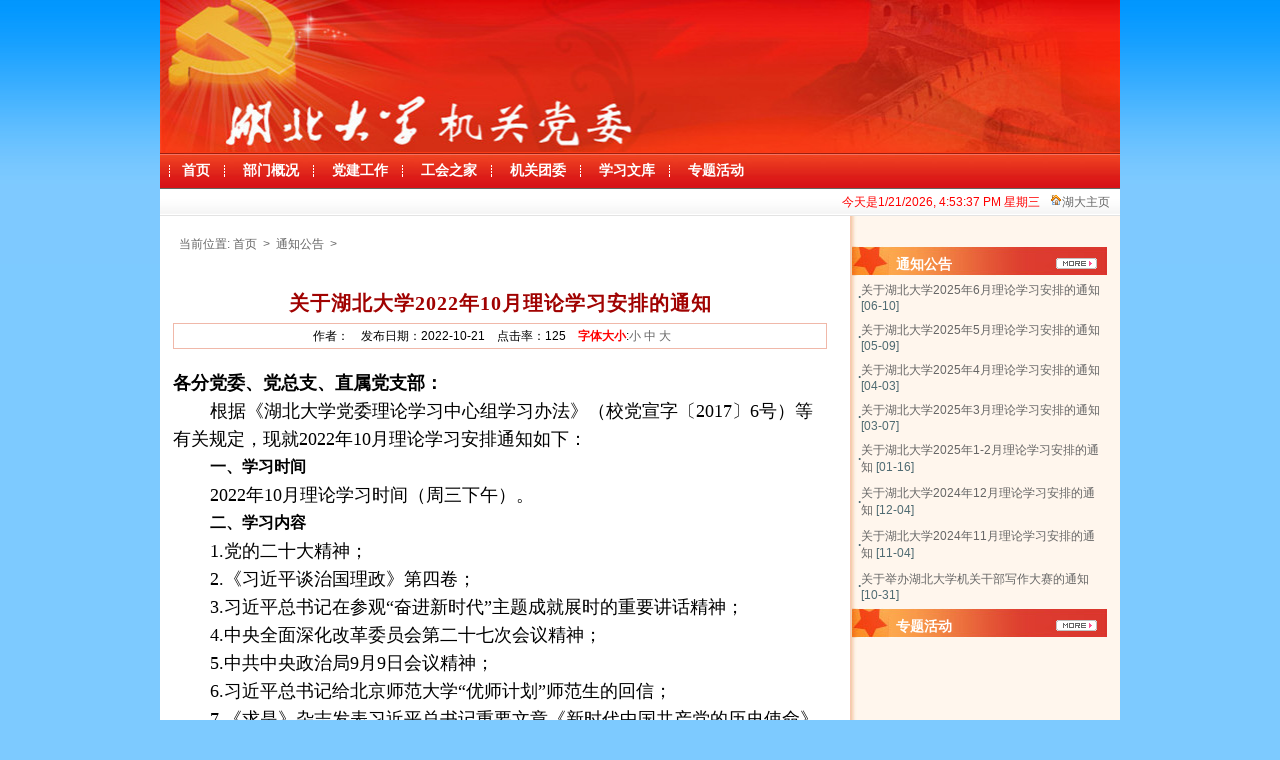

--- FILE ---
content_type: text/html
request_url: https://jgdw.hubu.edu.cn/info/1065/3437.htm
body_size: 8022
content:
<!DOCTYPE html PUBLIC "-//W3C//DTD XHTML 1.0 Transitional//EN" "http://www.w3.org/TR/xhtml1/DTD/xhtml1-transitional.dtd">
<html xmlns="http://www.w3.org/1999/xhtml">
<head id="ctl00_Head1">
    <title>关于湖北大学2022年10月理论学习安排的通知-湖北大学机关党委</title><META Name="keywords" Content="湖北大学机关党委,通知公告 ,关于,湖北大学,湖北,北大,大学,2022,20,22,10,理论学习,理论,学习,安排,通知" />
<META Name="description" Content="各分党委、党总支、直属党支部：根据《湖北大学党委理论学习中心组学习办法》（校党宣字〔2017〕6号）等有关规定，现就2022年10月理论学习安排通知如下：一、学习时间2022年10月理论学习时间（周三下午）。二、学习内容1.党的二十大精神；2.《习近平谈治国理政》第四卷；3.习近平总书记在参观“奋进新时代”主题成就展时的重要讲话精神；4.中央全面深化改革委员会第二十七次会议精神；5.中共中央政治局9月9日会议精神；6.习近平..." />

    <link href="../../dfiles/12779/siteimages/css.css" rel="stylesheet" type="text/css" />
    <script language="javascript" type="text/javascript" src="../../dfiles/12779/js/jscript.js"></script>
    <script src="../../dfiles/12779/js/jqmin.js" type="text/javascript"></script>
    <script src="../../dfiles/12779/js/jquery.kinslideshow.js" type="text/javascript"></script>
    <script src="../../dfiles/12779/js/tab.js" type="text/javascript"></script>
    <style type="text/css">
        .ctl00_header_ShowMenu1_txt_Menu_0 {
            background-color: white;
            visibility: hidden;
            display: none;
            position: absolute;
            left: 0px;
            top: 0px;}

        .ctl00_header_ShowMenu1_txt_Menu_1 {
            color: White;
            font-family: Verdana;
            font-size: 12px;
            text-decoration: none;}

        .ctl00_header_ShowMenu1_txt_Menu_2 {
            color: White;
            font-family: Verdana;
            font-size: 12px;}

        .ctl00_header_ShowMenu1_txt_Menu_3 {
            color: White;
            font-size: 14px;
            font-weight: bold;}

        .ctl00_header_ShowMenu1_txt_Menu_4 {
            border-style: None;
            padding: 0px 2px 0px 2px;}

        .ctl00_header_ShowMenu1_txt_Menu_5 {
            border-style: None;}

        .ctl00_header_ShowMenu1_txt_Menu_6 {
            color: White;
            font-size: 14px;
            font-weight: bold;
            border-style: none;}

        .ctl00_header_ShowMenu1_txt_Menu_7 {
            border-style: None;
            padding: 0px 20px 0px 20px;}

        .ctl00_header_ShowMenu1_txt_Menu_8 {
            background-color: #F26410;
            border-color: #FB7424;
            border-width: 1px;
            border-style: Solid;
            padding: 0px 6px 0px 6px;}

        .ctl00_header_ShowMenu1_txt_Menu_9 {}

        .ctl00_header_ShowMenu1_txt_Menu_10 {
            color: White;}

        .ctl00_header_ShowMenu1_txt_Menu_11 {
            border-style: None;}

        .ctl00_header_ShowMenu1_txt_Menu_12 {}

        .ctl00_header_ShowMenu1_txt_Menu_13 {
            border-style: None;}

        .ctl00_header_ShowMenu1_txt_Menu_14 {
            color: White;
            font-size: 14px;
            font-weight: bold;}

        .ctl00_header_ShowMenu1_txt_Menu_15 {
            color: White;
            background-color: #FEBA36;
            border-style: None;
            font-size: 14px;
            font-weight: bold;
            text-decoration: none;}

        .ctl00_header_ShowMenu1_txt_Menu_16 {
            color: White;}

        .ctl00_header_ShowMenu1_txt_Menu_17 {
            color: White;
            background-color: #FEBA36;
            border-width: 1px;
            border-style: None;
            text-decoration: none;}
    </style>
<!--Announced by Visual SiteBuilder 9-->
<link rel="stylesheet" type="text/css" href="../../_sitegray/_sitegray_d.css" />
<script language="javascript" src="../../_sitegray/_sitegray.js"></script>
<!-- CustomerNO:7765626265723230747f465550545742000000024f53 -->
<link rel="stylesheet" type="text/css" href="../../nry.vsb.css" />
<script type="text/javascript" src="/system/resource/js/vsbscreen.min.js" id="_vsbscreen" devices="pc|pad"></script>
<script type="text/javascript" src="/system/resource/js/counter.js"></script>
<script type="text/javascript">_jsq_(1065,'/nry.jsp',3437,1271264998)</script>
</head>
<body>
    <script src="../../dfiles/12779/955ba9fffecc4523f539dba838a4c20c_webresource.axd.js" type="text/javascript"></script>
    <script src="../../dfiles/12779/c93109f512b7086fc3ad7ee09b63d246_webresource.axd.js" type="text/javascript"></script>
    <script src="../../dfiles/12779/b6d7099791203d19000e44d3d4b62c1b_scriptresource.axd.js" type="text/javascript"></script>
    <script src="../../dfiles/12779/f32616ff944833d1021d8efdfe8cd5d8_scriptresource.axd.js" type="text/javascript"></script>
    <script src="../../dfiles/12779/0679c022ad3d348a2f4a64e723627be6_scriptresource.axd.js" type="text/javascript"></script>
    <div class="page">
        <div class="banner">
            
<!-- 网站logo图片地址请在本组件"内容配置-网站logo"处填写 -->
<img src="../../images/banner0.jpg" width="960" height="152" border="0" alt="机关党委" title="机关党委"></div>
        <div class="menuNavi">
            <div class="menuContent">
                <div class="menu">
                    <a href="#ctl00_header_ShowMenu1_txt_Menu_SkipLink">
                        <img alt="跳过导航链接" src="../../dfiles/12779/a23621f139d079800a284b2097476a42_webresource.axd" width="0" height="0" style="border-width: 0px" /></a><table id="ctl00_header_ShowMenu1_txt_Menu" class="menubarList ctl00_header_ShowMenu1_txt_Menu_5 ctl00_header_ShowMenu1_txt_Menu_9 ctl00_header_ShowMenu1_txt_Menu_2" cellpadding="0" cellspacing="0" border="0">
  <tr>
    <td><img src="../../dfiles/12779/siteimages/sp.gif" alt="" /></td>
    <td onMouseOver="Menu_HoverRoot(this)" onMouseOut="Menu_Unhover(this)" onKeyUp="Menu_Key(this)" id="ctl00_header_ShowMenu1_txt_Menun0"><table class="ctl00_header_ShowMenu1_txt_Menu_4" cellpadding="0" cellspacing="0" border="0" width="100%">
        <tr>
          <td style="white-space:nowrap;"><a class="ctl00_header_ShowMenu1_txt_Menu_1 ctl00_header_ShowMenu1_txt_Menu_3" href="../../index.htm">首页</a></td>
        </tr>
      </table></td>
    <td style="width:3px;"></td>
    <td><table border="0" cellpadding="0" cellspacing="0" width="100%" class="ctl00_header_ShowMenu1_txt_Menu_5">
        <tr> 
          
          <td><img src="../../dfiles/12779/siteimages/sp.gif" alt="" /></td>
          <td onMouseOver="Menu_HoverStatic(this)" onMouseOut="Menu_Unhover(this)" onKeyUp="Menu_Key(this)" id="ctl00_header_ShowMenu1_txt_Menun1"><table class="ctl00_header_ShowMenu1_txt_Menu_4" cellpadding="0" cellspacing="0" border="0" width="100%">
              <tr>
                <td style="white-space:nowrap;"><a class="ctl00_header_ShowMenu1_txt_Menu_1 ctl00_header_ShowMenu1_txt_Menu_3" href="../../bmgk.htm" style="margin-left:6px;">部门概况</a></td>
              </tr>
            </table></td>
          <td style="width:3px;"></td>
          
          <td><img src="../../dfiles/12779/siteimages/sp.gif" alt="" /></td>
          <td onMouseOver="Menu_HoverStatic(this)" onMouseOut="Menu_Unhover(this)" onKeyUp="Menu_Key(this)" id="ctl00_header_ShowMenu1_txt_Menun2"><table class="ctl00_header_ShowMenu1_txt_Menu_4" cellpadding="0" cellspacing="0" border="0" width="100%">
              <tr>
                <td style="white-space:nowrap;"><a class="ctl00_header_ShowMenu1_txt_Menu_1 ctl00_header_ShowMenu1_txt_Menu_3" href="../../djgz.htm" style="margin-left:6px;">党建工作</a></td>
              </tr>
            </table></td>
          <td style="width:3px;"></td>
          
          <td><img src="../../dfiles/12779/siteimages/sp.gif" alt="" /></td>
          <td onMouseOver="Menu_HoverStatic(this)" onMouseOut="Menu_Unhover(this)" onKeyUp="Menu_Key(this)" id="ctl00_header_ShowMenu1_txt_Menun3"><table class="ctl00_header_ShowMenu1_txt_Menu_4" cellpadding="0" cellspacing="0" border="0" width="100%">
              <tr>
                <td style="white-space:nowrap;"><a class="ctl00_header_ShowMenu1_txt_Menu_1 ctl00_header_ShowMenu1_txt_Menu_3" href="../../ghzj.htm" style="margin-left:6px;">工会之家</a></td>
              </tr>
            </table></td>
          <td style="width:3px;"></td>
          
          <td><img src="../../dfiles/12779/siteimages/sp.gif" alt="" /></td>
          <td onMouseOver="Menu_HoverStatic(this)" onMouseOut="Menu_Unhover(this)" onKeyUp="Menu_Key(this)" id="ctl00_header_ShowMenu1_txt_Menun4"><table class="ctl00_header_ShowMenu1_txt_Menu_4" cellpadding="0" cellspacing="0" border="0" width="100%">
              <tr>
                <td style="white-space:nowrap;"><a class="ctl00_header_ShowMenu1_txt_Menu_1 ctl00_header_ShowMenu1_txt_Menu_3" href="../../jgtw.htm" style="margin-left:6px;">机关团委</a></td>
              </tr>
            </table></td>
          <td style="width:3px;"></td>
          
          <td><img src="../../dfiles/12779/siteimages/sp.gif" alt="" /></td>
          <td onMouseOver="Menu_HoverStatic(this)" onMouseOut="Menu_Unhover(this)" onKeyUp="Menu_Key(this)" id="ctl00_header_ShowMenu1_txt_Menun5"><table class="ctl00_header_ShowMenu1_txt_Menu_4" cellpadding="0" cellspacing="0" border="0" width="100%">
              <tr>
                <td style="white-space:nowrap;"><a class="ctl00_header_ShowMenu1_txt_Menu_1 ctl00_header_ShowMenu1_txt_Menu_3" href="../../xxwk.htm" style="margin-left:6px;">学习文库</a></td>
              </tr>
            </table></td>
          <td style="width:3px;"></td>
          
          <td><img src="../../dfiles/12779/siteimages/sp.gif" alt="" /></td>
          <td onMouseOver="Menu_HoverStatic(this)" onMouseOut="Menu_Unhover(this)" onKeyUp="Menu_Key(this)" id="ctl00_header_ShowMenu1_txt_Menun6"><table class="ctl00_header_ShowMenu1_txt_Menu_4" cellpadding="0" cellspacing="0" border="0" width="100%">
              <tr>
                <td style="white-space:nowrap;"><a class="ctl00_header_ShowMenu1_txt_Menu_1 ctl00_header_ShowMenu1_txt_Menu_3" href="../../zthd.htm" style="margin-left:6px;">专题活动</a></td>
              </tr>
            </table></td>
          <td style="width:3px;"></td>
          
          
           </tr>
      </table>
      
            <div id="ctl00_header_ShowMenu1_txt_Menun1Items" class="ctl00_header_ShowMenu1_txt_Menu_0 IE8Fix ctl00_header_ShowMenu1_txt_Menu_8">
        <table border="0" cellpadding="0" cellspacing="0">
          <tr style="height:4px;">
            <td></td>
          </tr>
          <tr onMouseOver="Menu_HoverDynamic(this)" onMouseOut="Menu_Unhover(this)" onKeyUp="Menu_Key(this)" id="ctl00_header_ShowMenu1_txt_Menun7">
            <td><table class="Dymenu ctl00_header_ShowMenu1_txt_Menu_7" cellpadding="0" cellspacing="0" border="0" width="100%">
                <tr>
                  <td style="white-space:nowrap;width:100%;"><a class="ctl00_header_ShowMenu1_txt_Menu_1 Dymenu ctl00_header_ShowMenu1_txt_Menu_6" href="../../bmgk/jgjs.htm" style="border-style:none;font-size:1em;">机构介绍</a></td>
                </tr>
              </table></td>
          </tr>
          <tr style="height:4px;">
            <td></td>
          </tr>
          <tr style="height:4px;">
            <td></td>
          </tr>
          <tr onMouseOver="Menu_HoverDynamic(this)" onMouseOut="Menu_Unhover(this)" onKeyUp="Menu_Key(this)" id="ctl00_header_ShowMenu1_txt_Menun7">
            <td><table class="Dymenu ctl00_header_ShowMenu1_txt_Menu_7" cellpadding="0" cellspacing="0" border="0" width="100%">
                <tr>
                  <td style="white-space:nowrap;width:100%;"><a class="ctl00_header_ShowMenu1_txt_Menu_1 Dymenu ctl00_header_ShowMenu1_txt_Menu_6" href="../../bmgk/wyfg.htm" style="border-style:none;font-size:1em;">委员分工</a></td>
                </tr>
              </table></td>
          </tr>
          <tr style="height:4px;">
            <td></td>
          </tr>
          <tr style="height:4px;">
            <td></td>
          </tr>
          <tr onMouseOver="Menu_HoverDynamic(this)" onMouseOut="Menu_Unhover(this)" onKeyUp="Menu_Key(this)" id="ctl00_header_ShowMenu1_txt_Menun7">
            <td><table class="Dymenu ctl00_header_ShowMenu1_txt_Menu_7" cellpadding="0" cellspacing="0" border="0" width="100%">
                <tr>
                  <td style="white-space:nowrap;width:100%;"><a class="ctl00_header_ShowMenu1_txt_Menu_1 Dymenu ctl00_header_ShowMenu1_txt_Menu_6" href="../../bmgk/zbsz.htm" style="border-style:none;font-size:1em;">支部设置</a></td>
                </tr>
              </table></td>
          </tr>
          <tr style="height:4px;">
            <td></td>
          </tr>
        </table>
      </div>
      
            <div id="ctl00_header_ShowMenu1_txt_Menun2Items" class="ctl00_header_ShowMenu1_txt_Menu_0 IE8Fix ctl00_header_ShowMenu1_txt_Menu_8">
        <table border="0" cellpadding="0" cellspacing="0">
          <tr style="height:4px;">
            <td></td>
          </tr>
          <tr onMouseOver="Menu_HoverDynamic(this)" onMouseOut="Menu_Unhover(this)" onKeyUp="Menu_Key(this)" id="ctl00_header_ShowMenu1_txt_Menun7">
            <td><table class="Dymenu ctl00_header_ShowMenu1_txt_Menu_7" cellpadding="0" cellspacing="0" border="0" width="100%">
                <tr>
                  <td style="white-space:nowrap;width:100%;"><a class="ctl00_header_ShowMenu1_txt_Menu_1 Dymenu ctl00_header_ShowMenu1_txt_Menu_6" href="../../djgz/gzzd.htm" style="border-style:none;font-size:1em;">规章制度</a></td>
                </tr>
              </table></td>
          </tr>
          <tr style="height:4px;">
            <td></td>
          </tr>
          <tr style="height:4px;">
            <td></td>
          </tr>
          <tr onMouseOver="Menu_HoverDynamic(this)" onMouseOut="Menu_Unhover(this)" onKeyUp="Menu_Key(this)" id="ctl00_header_ShowMenu1_txt_Menun7">
            <td><table class="Dymenu ctl00_header_ShowMenu1_txt_Menu_7" cellpadding="0" cellspacing="0" border="0" width="100%">
                <tr>
                  <td style="white-space:nowrap;width:100%;"><a class="ctl00_header_ShowMenu1_txt_Menu_1 Dymenu ctl00_header_ShowMenu1_txt_Menu_6" href="../../djgz/gzdt.htm" style="border-style:none;font-size:1em;">工作动态</a></td>
                </tr>
              </table></td>
          </tr>
          <tr style="height:4px;">
            <td></td>
          </tr>
          <tr style="height:4px;">
            <td></td>
          </tr>
          <tr onMouseOver="Menu_HoverDynamic(this)" onMouseOut="Menu_Unhover(this)" onKeyUp="Menu_Key(this)" id="ctl00_header_ShowMenu1_txt_Menun7">
            <td><table class="Dymenu ctl00_header_ShowMenu1_txt_Menu_7" cellpadding="0" cellspacing="0" border="0" width="100%">
                <tr>
                  <td style="white-space:nowrap;width:100%;"><a class="ctl00_header_ShowMenu1_txt_Menu_1 Dymenu ctl00_header_ShowMenu1_txt_Menu_6" href="../../djgz/dyfz.htm" style="border-style:none;font-size:1em;">党员发展</a></td>
                </tr>
              </table></td>
          </tr>
          <tr style="height:4px;">
            <td></td>
          </tr>
        </table>
      </div>
      
            <div id="ctl00_header_ShowMenu1_txt_Menun3Items" class="ctl00_header_ShowMenu1_txt_Menu_0 IE8Fix ctl00_header_ShowMenu1_txt_Menu_8">
        <table border="0" cellpadding="0" cellspacing="0">
          <tr style="height:4px;">
            <td></td>
          </tr>
          <tr onMouseOver="Menu_HoverDynamic(this)" onMouseOut="Menu_Unhover(this)" onKeyUp="Menu_Key(this)" id="ctl00_header_ShowMenu1_txt_Menun7">
            <td><table class="Dymenu ctl00_header_ShowMenu1_txt_Menu_7" cellpadding="0" cellspacing="0" border="0" width="100%">
                <tr>
                  <td style="white-space:nowrap;width:100%;"><a class="ctl00_header_ShowMenu1_txt_Menu_1 Dymenu ctl00_header_ShowMenu1_txt_Menu_6" href="../../ghzj/jgjs.htm" style="border-style:none;font-size:1em;">机构介绍</a></td>
                </tr>
              </table></td>
          </tr>
          <tr style="height:4px;">
            <td></td>
          </tr>
          <tr style="height:4px;">
            <td></td>
          </tr>
          <tr onMouseOver="Menu_HoverDynamic(this)" onMouseOut="Menu_Unhover(this)" onKeyUp="Menu_Key(this)" id="ctl00_header_ShowMenu1_txt_Menun7">
            <td><table class="Dymenu ctl00_header_ShowMenu1_txt_Menu_7" cellpadding="0" cellspacing="0" border="0" width="100%">
                <tr>
                  <td style="white-space:nowrap;width:100%;"><a class="ctl00_header_ShowMenu1_txt_Menu_1 Dymenu ctl00_header_ShowMenu1_txt_Menu_6" href="../../ghzj/zzfg.htm" style="border-style:none;font-size:1em;">组织分工</a></td>
                </tr>
              </table></td>
          </tr>
          <tr style="height:4px;">
            <td></td>
          </tr>
          <tr style="height:4px;">
            <td></td>
          </tr>
          <tr onMouseOver="Menu_HoverDynamic(this)" onMouseOut="Menu_Unhover(this)" onKeyUp="Menu_Key(this)" id="ctl00_header_ShowMenu1_txt_Menun7">
            <td><table class="Dymenu ctl00_header_ShowMenu1_txt_Menu_7" cellpadding="0" cellspacing="0" border="0" width="100%">
                <tr>
                  <td style="white-space:nowrap;width:100%;"><a class="ctl00_header_ShowMenu1_txt_Menu_1 Dymenu ctl00_header_ShowMenu1_txt_Menu_6" href="../../ghzj/ghhd.htm" style="border-style:none;font-size:1em;">工会活动</a></td>
                </tr>
              </table></td>
          </tr>
          <tr style="height:4px;">
            <td></td>
          </tr>
        </table>
      </div>
      
            <div id="ctl00_header_ShowMenu1_txt_Menun4Items" class="ctl00_header_ShowMenu1_txt_Menu_0 IE8Fix ctl00_header_ShowMenu1_txt_Menu_8">
        <table border="0" cellpadding="0" cellspacing="0">
          <tr style="height:4px;">
            <td></td>
          </tr>
          <tr onMouseOver="Menu_HoverDynamic(this)" onMouseOut="Menu_Unhover(this)" onKeyUp="Menu_Key(this)" id="ctl00_header_ShowMenu1_txt_Menun7">
            <td><table class="Dymenu ctl00_header_ShowMenu1_txt_Menu_7" cellpadding="0" cellspacing="0" border="0" width="100%">
                <tr>
                  <td style="white-space:nowrap;width:100%;"><a class="ctl00_header_ShowMenu1_txt_Menu_1 Dymenu ctl00_header_ShowMenu1_txt_Menu_6" href="../../jgtw/jgjs.htm" style="border-style:none;font-size:1em;">机构介绍</a></td>
                </tr>
              </table></td>
          </tr>
          <tr style="height:4px;">
            <td></td>
          </tr>
          <tr style="height:4px;">
            <td></td>
          </tr>
          <tr onMouseOver="Menu_HoverDynamic(this)" onMouseOut="Menu_Unhover(this)" onKeyUp="Menu_Key(this)" id="ctl00_header_ShowMenu1_txt_Menun7">
            <td><table class="Dymenu ctl00_header_ShowMenu1_txt_Menu_7" cellpadding="0" cellspacing="0" border="0" width="100%">
                <tr>
                  <td style="white-space:nowrap;width:100%;"><a class="ctl00_header_ShowMenu1_txt_Menu_1 Dymenu ctl00_header_ShowMenu1_txt_Menu_6" href="../../jgtw/zzfg.htm" style="border-style:none;font-size:1em;">组织分工</a></td>
                </tr>
              </table></td>
          </tr>
          <tr style="height:4px;">
            <td></td>
          </tr>
          <tr style="height:4px;">
            <td></td>
          </tr>
          <tr onMouseOver="Menu_HoverDynamic(this)" onMouseOut="Menu_Unhover(this)" onKeyUp="Menu_Key(this)" id="ctl00_header_ShowMenu1_txt_Menun7">
            <td><table class="Dymenu ctl00_header_ShowMenu1_txt_Menu_7" cellpadding="0" cellspacing="0" border="0" width="100%">
                <tr>
                  <td style="white-space:nowrap;width:100%;"><a class="ctl00_header_ShowMenu1_txt_Menu_1 Dymenu ctl00_header_ShowMenu1_txt_Menu_6" href="../../jgtw/twhd.htm" style="border-style:none;font-size:1em;">团委活动</a></td>
                </tr>
              </table></td>
          </tr>
          <tr style="height:4px;">
            <td></td>
          </tr>
        </table>
      </div>
      
            <div id="ctl00_header_ShowMenu1_txt_Menun5Items" class="ctl00_header_ShowMenu1_txt_Menu_0 IE8Fix ctl00_header_ShowMenu1_txt_Menu_8">
        <table border="0" cellpadding="0" cellspacing="0">
          <tr style="height:4px;">
            <td></td>
          </tr>
          <tr onMouseOver="Menu_HoverDynamic(this)" onMouseOut="Menu_Unhover(this)" onKeyUp="Menu_Key(this)" id="ctl00_header_ShowMenu1_txt_Menun7">
            <td><table class="Dymenu ctl00_header_ShowMenu1_txt_Menu_7" cellpadding="0" cellspacing="0" border="0" width="100%">
                <tr>
                  <td style="white-space:nowrap;width:100%;"><a class="ctl00_header_ShowMenu1_txt_Menu_1 Dymenu ctl00_header_ShowMenu1_txt_Menu_6" href="../../xxwk/ldjh.htm" style="border-style:none;font-size:1em;">领导讲话</a></td>
                </tr>
              </table></td>
          </tr>
          <tr style="height:4px;">
            <td></td>
          </tr>
          <tr style="height:4px;">
            <td></td>
          </tr>
          <tr onMouseOver="Menu_HoverDynamic(this)" onMouseOut="Menu_Unhover(this)" onKeyUp="Menu_Key(this)" id="ctl00_header_ShowMenu1_txt_Menun7">
            <td><table class="Dymenu ctl00_header_ShowMenu1_txt_Menu_7" cellpadding="0" cellspacing="0" border="0" width="100%">
                <tr>
                  <td style="white-space:nowrap;width:100%;"><a class="ctl00_header_ShowMenu1_txt_Menu_1 Dymenu ctl00_header_ShowMenu1_txt_Menu_6" href="../../xxwk/llxx.htm" style="border-style:none;font-size:1em;">理论学习</a></td>
                </tr>
              </table></td>
          </tr>
          <tr style="height:4px;">
            <td></td>
          </tr>
          <tr style="height:4px;">
            <td></td>
          </tr>
          <tr onMouseOver="Menu_HoverDynamic(this)" onMouseOut="Menu_Unhover(this)" onKeyUp="Menu_Key(this)" id="ctl00_header_ShowMenu1_txt_Menun7">
            <td><table class="Dymenu ctl00_header_ShowMenu1_txt_Menu_7" cellpadding="0" cellspacing="0" border="0" width="100%">
                <tr>
                  <td style="white-space:nowrap;width:100%;"><a class="ctl00_header_ShowMenu1_txt_Menu_1 Dymenu ctl00_header_ShowMenu1_txt_Menu_6" href="../../xxwk/tszs.htm" style="border-style:none;font-size:1em;">他山之石</a></td>
                </tr>
              </table></td>
          </tr>
          <tr style="height:4px;">
            <td></td>
          </tr>
        </table>
      </div>
      
            <div id="ctl00_header_ShowMenu1_txt_Menun6Items" class="ctl00_header_ShowMenu1_txt_Menu_0 IE8Fix ctl00_header_ShowMenu1_txt_Menu_8">
        <table border="0" cellpadding="0" cellspacing="0">
        </table>
      </div>
      
            
            
       </td>
  </tr>
</table>
<a id="ctl00_header_ShowMenu1_txt_Menu_SkipLink"></a>
                    <input type="hidden" name="ctl00$header$ShowMenu1$H_Application" id="ctl00_header_ShowMenu1_H_Application" value="/jgdw" />
                </div>
            </div>
        </div>
        <div class="top">
            <ul>
                <script language="javascript" src="/system/resource/js/dynclicks.js"></script><script language="javascript" src="/system/resource/js/openlink.js"></script><li><img src="../../dfiles/12779/siteimages/home.jpg"><a href="http://www.hubu.edu.cn/" target="_blank">湖大主页</a> </li>

                <li id="time" style="color: Red"></li>
            </ul>
        </div>
        <script type="text/javascript">
            setInterval("document.getElementById('time').innerHTML='今天是'+new Date().toLocaleString()+' 星期'+'日一二三四五六'.charAt(new Date().getDay());", 1000);
        </script>
        <div class="main">
            <div class="left">
                <div class="f_lefttop">
                    <ul>
                        <li class="f_right_top"><span class="sitemapico">&nbsp&nbsp&nbsp</span><span id="ctl00_ContentMain_SiteMap_News_lbl_Navi">    当前位置: 
                        <a href="../../index.htm">首页</a>
            
                &nbsp;&gt;&nbsp;
                <a href="../../tzgg_.htm">通知公告 </a>
            
                &nbsp;&gt;&nbsp;
</span> </li>
                        <li class="f_right_sep1"></li>
                        <li class="f_right_content">
                            <p style="text-indent: 2em">
                                <table style="width: 100%">
                                    <tr>
                                        <td style="vertical-align: top; text-align: left">
                                            <div>
                                                <table border="0" width="100%" cellpadding="0" cellspacing="0">
                                                    <tr>
                                                        <td class="middle_Content">
                                                            <table width="98%">
                                                                <tr>
                                                                    <td>
                                                                        <p>
                                                                            <script type="text/javascript">
                                                                                function SetFont(size) {
                                                                                    document.getElementById("ctl00_ContentMain_NewsShowDetail_lbl_Content").style.fontSize = size
                                                                                }
                                                                            </script>

                                                                            
<script language="javascript" src="../../_dwr/interface/NewsvoteDWR.js"></script><script language="javascript" src="../../_dwr/engine.js"></script><script language="javascript" src="/system/resource/js/news/newscontent.js"></script><script language="javascript" src="/system/resource/js/ajax.js"></script><form name="_newscontent_fromname"><script language="javascript" src="/system/resource/js/jquery/jquery-latest.min.js"></script>

<div id="ctl00_ContentMain_NewsShowDetail_div_Title" class="lbl_title"><span id="ctl00_ContentMain_NewsShowDetail_lbl_Title">关于湖北大学2022年10月理论学习安排的通知</span></div>
<div id="ctl00_ContentMain_NewsShowDetail_div_Info" class="info"><span id="ctl00_ContentMain_NewsShowDetail_lbl_Info">作者：&nbsp;&nbsp;&nbsp;&nbsp;发布日期：2022-10-21&nbsp;&nbsp;&nbsp;&nbsp;点击率：<script>_showDynClicks("wbnews", 1271264998, 3437)</script></span>&nbsp;&nbsp;&nbsp;&nbsp;<span style=" font-weight:bold; color:Red;">字体大小</span>:<a href="javascript:SetFont('12px');">小</a> <a href="javascript:SetFont('14px');">中</a> <a href="javascript:SetFont('16px');">大</a></div>


<div class="NewsContent" style="padding-top:20px;"><span id="ctl00_ContentMain_NewsShowDetail_lbl_Content">
  <div> <div id="vsb_content"><div class="v_news_content">
<p class="vsbcontent_start" style="margin: 0px; padding: 0px; border: 0px currentColor; border-image: none; color: rgb(0, 0, 0); text-transform: none; line-height: 33.6px; text-indent: 0em; letter-spacing: normal; font-family: &quot;Microsoft YaHei&quot;; font-size: 18.66px; font-style: normal; font-weight: bold; word-spacing: 0px; white-space: normal; orphans: 2; widows: 2; background-color: rgb(255, 255, 255); font-variant-ligatures: normal; font-variant-caps: normal; -webkit-text-stroke-width: 0px; text-decoration-style: initial; text-decoration-color: initial;"><span style="line-height: 28.8px; text-indent: 2em; font-family: 仿宋_gb2312,fangsong_gb2312; font-size: 18px;">各分党委、党总支、直属党支部：</span></p>
<p style="margin: 0px; padding: 0px; border: 0px currentColor; border-image: none; color: rgb(0, 0, 0); text-transform: none; line-height: 33.6px; text-indent: 37.33px; letter-spacing: normal; font-family: &quot;Microsoft YaHei&quot;; font-size: 18.66px; font-style: normal; font-weight: 400; word-spacing: 0px; white-space: normal; orphans: 2; widows: 2; background-color: rgb(255, 255, 255); font-variant-ligatures: normal; font-variant-caps: normal; -webkit-text-stroke-width: 0px; text-decoration-style: initial; text-decoration-color: initial;"><span style="line-height: 28.8px; text-indent: 2em; font-family: 仿宋_gb2312,fangsong_gb2312; font-size: 18px;">根据《湖北大学党委理论学习中心组学习办法》（校党宣字〔2017〕6号）等有关规定，现就2022年10月理论学习安排通知如下：</span></p>
<p style="margin: 0px; padding: 0px; border: 0px currentColor; border-image: none; color: rgb(0, 0, 0); text-transform: none; line-height: 33.6px; text-indent: 37.33px; letter-spacing: normal; font-family: &quot;Microsoft YaHei&quot;; font-size: 18.66px; font-style: normal; font-weight: 400; word-spacing: 0px; white-space: normal; orphans: 2; widows: 2; background-color: rgb(255, 255, 255); font-variant-ligatures: normal; font-variant-caps: normal; -webkit-text-stroke-width: 0px; text-decoration-style: initial; text-decoration-color: initial;"><span style="font-family: 仿宋_gb2312,fangsong_gb2312; font-size: 18px;"><strong><span style="line-height: 28.8px; text-indent: 2em; font-family: 仿宋_gb2312,fangsong_gb2312; font-size: 16px;"></span></strong><strong><span style="line-height: 28.8px; text-indent: 2em; font-family: 仿宋_gb2312,fangsong_gb2312; font-size: 16px;">一、学习时间</span></strong></span></p>
<p style="margin: 0px; padding: 0px; border: 0px currentColor; border-image: none; color: rgb(0, 0, 0); text-transform: none; line-height: 33.6px; text-indent: 37.33px; letter-spacing: normal; font-family: &quot;Microsoft YaHei&quot;; font-size: 18.66px; font-style: normal; font-weight: 400; word-spacing: 0px; white-space: normal; orphans: 2; widows: 2; background-color: rgb(255, 255, 255); font-variant-ligatures: normal; font-variant-caps: normal; -webkit-text-stroke-width: 0px; text-decoration-style: initial; text-decoration-color: initial;"><span style="line-height: 28.8px; text-indent: 2em; font-family: 仿宋_gb2312,fangsong_gb2312; font-size: 18px;">2022年10月理论学习时间（周三下午）。</span></p>
<p style="margin: 0px; padding: 0px; border: 0px currentColor; border-image: none; color: rgb(0, 0, 0); text-transform: none; line-height: 33.6px; text-indent: 37.33px; letter-spacing: normal; font-family: &quot;Microsoft YaHei&quot;; font-size: 18.66px; font-style: normal; font-weight: 400; word-spacing: 0px; white-space: normal; orphans: 2; widows: 2; background-color: rgb(255, 255, 255); font-variant-ligatures: normal; font-variant-caps: normal; -webkit-text-stroke-width: 0px; text-decoration-style: initial; text-decoration-color: initial;"><span style="font-family: 仿宋_gb2312,fangsong_gb2312; font-size: 18px;"><strong><span style="line-height: 28.8px; text-indent: 2em; font-family: 仿宋_gb2312,fangsong_gb2312; font-size: 16px;">二、学习内容</span></strong></span></p>
<p style="margin: 0px; padding: 0px; border: 0px currentColor; border-image: none; color: rgb(0, 0, 0); text-transform: none; line-height: 33.6px; text-indent: 37.33px; letter-spacing: normal; font-family: &quot;Microsoft YaHei&quot;; font-size: 18.66px; font-style: normal; font-weight: 400; word-spacing: 0px; white-space: normal; orphans: 2; widows: 2; background-color: rgb(255, 255, 255); font-variant-ligatures: normal; font-variant-caps: normal; -webkit-text-stroke-width: 0px; text-decoration-style: initial; text-decoration-color: initial;"><span style="line-height: 28.8px; text-indent: 2em; font-family: 仿宋_gb2312,fangsong_gb2312; font-size: 18px;">1.党的二十大精神；</span></p>
<p style="margin: 0px; padding: 0px; border: 0px currentColor; border-image: none; color: rgb(0, 0, 0); text-transform: none; line-height: 33.6px; text-indent: 37.33px; letter-spacing: normal; font-family: &quot;Microsoft YaHei&quot;; font-size: 18.66px; font-style: normal; font-weight: 400; word-spacing: 0px; white-space: normal; orphans: 2; widows: 2; background-color: rgb(255, 255, 255); font-variant-ligatures: normal; font-variant-caps: normal; -webkit-text-stroke-width: 0px; text-decoration-style: initial; text-decoration-color: initial;"><span style="line-height: 28.8px; text-indent: 2em; font-family: 仿宋_gb2312,fangsong_gb2312; font-size: 18px;">2.《习近平谈治国理政》第四卷；</span></p>
<p style="margin: 0px; padding: 0px; border: 0px currentColor; border-image: none; color: rgb(0, 0, 0); text-transform: none; line-height: 33.6px; text-indent: 37.33px; letter-spacing: normal; font-family: &quot;Microsoft YaHei&quot;; font-size: 18.66px; font-style: normal; font-weight: 400; word-spacing: 0px; white-space: normal; orphans: 2; widows: 2; background-color: rgb(255, 255, 255); font-variant-ligatures: normal; font-variant-caps: normal; -webkit-text-stroke-width: 0px; text-decoration-style: initial; text-decoration-color: initial;"><span style="line-height: 28.8px; text-indent: 2em; font-family: 仿宋_gb2312,fangsong_gb2312; font-size: 18px;">3.习近平总书记在参观“奋进新时代”主题成就展时的重要讲话精神；</span></p>
<p style="margin: 0px; padding: 0px; border: 0px currentColor; border-image: none; color: rgb(0, 0, 0); text-transform: none; line-height: 33.6px; text-indent: 37.33px; letter-spacing: normal; font-family: &quot;Microsoft YaHei&quot;; font-size: 18.66px; font-style: normal; font-weight: 400; word-spacing: 0px; white-space: normal; orphans: 2; widows: 2; background-color: rgb(255, 255, 255); font-variant-ligatures: normal; font-variant-caps: normal; -webkit-text-stroke-width: 0px; text-decoration-style: initial; text-decoration-color: initial;"><span style="line-height: 28.8px; text-indent: 2em; font-family: 仿宋_gb2312,fangsong_gb2312; font-size: 18px;">4.中央全面深化改革委员会第二十七次会议精神；</span></p>
<p style="margin: 0px; padding: 0px; border: 0px currentColor; border-image: none; color: rgb(0, 0, 0); text-transform: none; line-height: 33.6px; text-indent: 37.33px; letter-spacing: normal; font-family: &quot;Microsoft YaHei&quot;; font-size: 18.66px; font-style: normal; font-weight: 400; word-spacing: 0px; white-space: normal; orphans: 2; widows: 2; background-color: rgb(255, 255, 255); font-variant-ligatures: normal; font-variant-caps: normal; -webkit-text-stroke-width: 0px; text-decoration-style: initial; text-decoration-color: initial;"><span style="line-height: 28.8px; text-indent: 2em; font-family: 仿宋_gb2312,fangsong_gb2312; font-size: 18px;">5.中共中央政治局9月9日会议精神；</span></p>
<p style="margin: 0px; padding: 0px; border: 0px currentColor; border-image: none; color: rgb(0, 0, 0); text-transform: none; line-height: 33.6px; text-indent: 37.33px; letter-spacing: normal; font-family: &quot;Microsoft YaHei&quot;; font-size: 18.66px; font-style: normal; font-weight: 400; word-spacing: 0px; white-space: normal; orphans: 2; widows: 2; background-color: rgb(255, 255, 255); font-variant-ligatures: normal; font-variant-caps: normal; -webkit-text-stroke-width: 0px; text-decoration-style: initial; text-decoration-color: initial;"><span style="line-height: 28.8px; text-indent: 2em; font-family: 仿宋_gb2312,fangsong_gb2312; font-size: 18px;">6.习近平总书记给北京师范大学“优师计划”师范生的回信；</span></p>
<p style="margin: 0px; padding: 0px; border: 0px currentColor; border-image: none; color: rgb(0, 0, 0); text-transform: none; line-height: 33.6px; text-indent: 37.33px; letter-spacing: normal; font-family: &quot;Microsoft YaHei&quot;; font-size: 18.66px; font-style: normal; font-weight: 400; word-spacing: 0px; white-space: normal; orphans: 2; widows: 2; background-color: rgb(255, 255, 255); font-variant-ligatures: normal; font-variant-caps: normal; -webkit-text-stroke-width: 0px; text-decoration-style: initial; text-decoration-color: initial;"><span style="line-height: 28.8px; text-indent: 2em; font-family: 仿宋_gb2312,fangsong_gb2312; font-size: 18px;">7.《求是》杂志发表习近平总书记重要文章《新时代中国共产党的历史使命》《坚持和发展中国特色社会主义要一以贯之》。</span></p>
<p style="margin: 0px; padding: 0px; border: 0px currentColor; border-image: none; color: rgb(0, 0, 0); text-transform: none; line-height: 33.6px; text-indent: 37.33px; letter-spacing: normal; font-family: &quot;Microsoft YaHei&quot;; font-size: 18.66px; font-style: normal; font-weight: 400; word-spacing: 0px; white-space: normal; orphans: 2; widows: 2; background-color: rgb(255, 255, 255); font-variant-ligatures: normal; font-variant-caps: normal; -webkit-text-stroke-width: 0px; text-decoration-style: initial; text-decoration-color: initial;"><span style="font-family: 仿宋_gb2312,fangsong_gb2312; font-size: 18px;"><strong><span style="line-height: 28.8px; text-indent: 2em; font-family: 仿宋_gb2312,fangsong_gb2312; font-size: 16px;">三、学习形式</span></strong></span></p>
<p style="margin: 0px; padding: 0px; border: 0px currentColor; border-image: none; color: rgb(0, 0, 0); text-transform: none; line-height: 33.6px; text-indent: 37.33px; letter-spacing: normal; font-family: &quot;Microsoft YaHei&quot;; font-size: 18.66px; font-style: normal; font-weight: 400; word-spacing: 0px; white-space: normal; orphans: 2; widows: 2; background-color: rgb(255, 255, 255); font-variant-ligatures: normal; font-variant-caps: normal; -webkit-text-stroke-width: 0px; text-decoration-style: initial; text-decoration-color: initial;"><span style="line-height: 28.8px; text-indent: 2em; font-family: 仿宋_gb2312,fangsong_gb2312; font-size: 18px;">根据工作计划安排，可采取个人自学、集体学习研讨和专题调研等方式进行。运用好“学习强国”学习平台。</span></p>
<p style="margin: 0px; padding: 0px; border: 0px currentColor; border-image: none; color: rgb(0, 0, 0); text-transform: none; line-height: 33.6px; text-indent: 37.33px; letter-spacing: normal; font-family: &quot;Microsoft YaHei&quot;; font-size: 18.66px; font-style: normal; font-weight: 400; word-spacing: 0px; white-space: normal; orphans: 2; widows: 2; background-color: rgb(255, 255, 255); font-variant-ligatures: normal; font-variant-caps: normal; -webkit-text-stroke-width: 0px; text-decoration-style: initial; text-decoration-color: initial;"><span style="font-family: 仿宋_gb2312,fangsong_gb2312; font-size: 18px;"><strong><span style="line-height: 28.8px; text-indent: 2em; font-family: 仿宋_gb2312,fangsong_gb2312; font-size: 16px;">四、学习要求</span></strong></span></p>
<p style="margin: 0px; padding: 0px; border: 0px currentColor; border-image: none; color: rgb(0, 0, 0); text-transform: none; line-height: 33.6px; text-indent: 37.33px; letter-spacing: normal; font-family: &quot;Microsoft YaHei&quot;; font-size: 18.66px; font-style: normal; font-weight: 400; word-spacing: 0px; white-space: normal; orphans: 2; widows: 2; background-color: rgb(255, 255, 255); font-variant-ligatures: normal; font-variant-caps: normal; -webkit-text-stroke-width: 0px; text-decoration-style: initial; text-decoration-color: initial;"><span style="line-height: 28.8px; text-indent: 2em; font-family: 仿宋_gb2312,fangsong_gb2312; font-size: 18px;">1.党的二十大，是在全党全国各族人民迈上全面建设社会主义现代化国家新征程、向第二个百年奋斗目标进军的关键时刻召开的一次十分重要的大会。大会将科学谋划未来5年乃至更长时期党和国家事业发展的目标任务和大政方针，事关党和国家事业继往开来，事关中国特色社会主义前途命运，事关中华民族伟大复兴。学校各单位要认真组织收看收听党的二十大盛况，精心筹备党的二十大精神学习宣传工作，积极营造学习宣传党的二十大精神的良好氛围。</span></p>
<p style="margin: 0px; padding: 0px; border: 0px currentColor; border-image: none; color: rgb(0, 0, 0); text-transform: none; line-height: 33.6px; text-indent: 37.33px; letter-spacing: normal; font-family: &quot;Microsoft YaHei&quot;; font-size: 18.66px; font-style: normal; font-weight: 400; word-spacing: 0px; white-space: normal; orphans: 2; widows: 2; background-color: rgb(255, 255, 255); font-variant-ligatures: normal; font-variant-caps: normal; -webkit-text-stroke-width: 0px; text-decoration-style: initial; text-decoration-color: initial;"><span style="line-height: 28.8px; text-indent: 2em; font-family: 仿宋_gb2312,fangsong_gb2312; font-size: 18px;">2.各二级党组织要认真做好本单位理论学习安排，理论学习中心组要发挥示范作用，结合实际，认真学习上述内容，保证集体学习研讨时间和质量。要合理利用教职工大会、三会一课、主题党团日活动等方式，精心组织好本单位师生的理论学习。</span></p>
<p style="margin: 0px; padding: 0px; border: 0px currentColor; border-image: none; color: rgb(0, 0, 0); text-transform: none; line-height: 33.6px; text-indent: 37.33px; letter-spacing: normal; font-family: &quot;Microsoft YaHei&quot;; font-size: 18.66px; font-style: normal; font-weight: 400; word-spacing: 0px; white-space: normal; orphans: 2; widows: 2; background-color: rgb(255, 255, 255); font-variant-ligatures: normal; font-variant-caps: normal; -webkit-text-stroke-width: 0px; text-decoration-style: initial; text-decoration-color: initial;"><span style="line-height: 28.8px; text-indent: 2em; font-family: 仿宋_gb2312,fangsong_gb2312; font-size: 18px;">3.根据省委宣传部、省委教育工委、省教育厅工作要求，党委理论学习中心组学习要做到“一学一报”，请各单位学习完一周内将学习情况及时报党委宣传部云盘，报送内容涵括学习汇总表、学习原始记录以及学习照片（2张）等，报送材料请打包以单位名称命名提交。</span></p>
<p style="margin: 0px; padding: 0px; border: 0px currentColor; border-image: none; color: rgb(0, 0, 0); text-transform: none; line-height: 33.6px; text-indent: 37.33px; letter-spacing: normal; font-family: &quot;Microsoft YaHei&quot;; font-size: 18.66px; font-style: normal; font-weight: 400; word-spacing: 0px; white-space: normal; orphans: 2; widows: 2; background-color: rgb(255, 255, 255); font-variant-ligatures: normal; font-variant-caps: normal; -webkit-text-stroke-width: 0px; text-decoration-style: initial; text-decoration-color: initial;"><span style="line-height: 28.8px; text-indent: 2em; font-family: 仿宋_gb2312,fangsong_gb2312; font-size: 18px;"><br></span></p>
<p style="margin: 0px; padding: 0px; border: 0px currentColor; border-image: none; text-align: right; color: rgb(0, 0, 0); text-transform: none; line-height: 33.6px; text-indent: 37.33px; letter-spacing: normal; font-family: &quot;Microsoft YaHei&quot;; font-size: 18.66px; font-style: normal; font-weight: 400; word-spacing: 0px; white-space: normal; orphans: 2; widows: 2; background-color: rgb(255, 255, 255); font-variant-ligatures: normal; font-variant-caps: normal; -webkit-text-stroke-width: 0px; text-decoration-style: initial; text-decoration-color: initial;"><span style="line-height: 28.8px; text-indent: 2em; font-family: 仿宋_gb2312,fangsong_gb2312; font-size: 18px;">党委宣传部</span></p>
<p style="margin: 0px; padding: 0px; border: 0px currentColor; border-image: none; text-align: right; color: rgb(0, 0, 0); text-transform: none; line-height: 33.6px; text-indent: 37.33px; letter-spacing: normal; font-family: &quot;Microsoft YaHei&quot;; font-size: 18.66px; font-style: normal; font-weight: 400; word-spacing: 0px; white-space: normal; orphans: 2; widows: 2; background-color: rgb(255, 255, 255); font-variant-ligatures: normal; font-variant-caps: normal; -webkit-text-stroke-width: 0px; text-decoration-style: initial; text-decoration-color: initial;"><span style="line-height: 28.8px; text-indent: 2em; font-family: 仿宋_gb2312,fangsong_gb2312; font-size: 18px;">2022年10月6日</span></p>
<p><br></p>
</div></div><div id="div_vote_id"></div></div>
  <p>&nbsp;</p>
  </span></div>

   
    </form>

                                                                            <div id="ctl00_ContentMain_NewsShowDetail_div_Editor" class="NewsEditor"><span id="ctl00_ContentMain_NewsShowDetail_lbl_Editor"></span></div>
                                                                        </p>
                                                                    </td>
                                                                </tr>
                                                            </table>
                                                        </td>
                                                    </tr>
                                                    <tr>
                                                        <td class="bottom_Content"></td>
                                                    </tr>
                                                </table>
                                            </div>
                                        </td>
                                    </tr>
                                </table>
                            </p>
                        </li>
                    </ul>
                </div>
                <div class="clear"></div>
            </div>
            <div class="right">
                <div class="notice">
                    <script language="javascript" src="/system/resource/js/centerCutImg.js"></script><div class="more"> <span class="right_tit"> <span id="ctl00_ChannelLabel_TZGG_lbl_ChannelLabel">通知公告</span> </span> <a href="../../tzgg_.htm"> <img src="../../dfiles/12779/siteimages/more.png" alt="more" /> </a> </div>
<div id="ctl00_NewsList_TZGG_updatePanel">
  <div>
    <table cellspacing="3" cellpadding="3" border="0" id="ctl00_NewsList_TZGG_GridView_News" style="color:#4F6B72;background-color:Transparent;border-color:Transparent;border-width:1px;border-style:None;width:100%;">
      <tr style="color:#4F6B72;background-color:Transparent;">
        <td><div id="ctl00_NewsList_TZGG_GridView_News_ctl02_divNavi" class="">
            <table cellpadding="0" cellspacing="0">
              <tr>
                <td><b>·</b></td>
                <td><a id="ctl00_NewsList_TZGG_GridView_News_ctl02_Link_Navi" title="关于湖北大学2025年6月理论学习安排的通知" href="4242.htm">关于湖北大学2025年6月理论学习安排的通知</a> [06-10] </td>
              </tr>
            </table>
          </div>
          </td>
      </tr>
      <tr style="color:#4F6B72;background-color:Transparent;">
        <td><div id="ctl00_NewsList_TZGG_GridView_News_ctl02_divNavi" class="">
            <table cellpadding="0" cellspacing="0">
              <tr>
                <td><b>·</b></td>
                <td><a id="ctl00_NewsList_TZGG_GridView_News_ctl02_Link_Navi" title="关于湖北大学2025年5月理论学习安排的通知" href="4233.htm">关于湖北大学2025年5月理论学习安排的通知</a> [05-09] </td>
              </tr>
            </table>
          </div>
          </td>
      </tr>
      <tr style="color:#4F6B72;background-color:Transparent;">
        <td><div id="ctl00_NewsList_TZGG_GridView_News_ctl02_divNavi" class="">
            <table cellpadding="0" cellspacing="0">
              <tr>
                <td><b>·</b></td>
                <td><a id="ctl00_NewsList_TZGG_GridView_News_ctl02_Link_Navi" title="关于湖北大学2025年4月理论学习安排的通知" href="4232.htm">关于湖北大学2025年4月理论学习安排的通知</a> [04-03] </td>
              </tr>
            </table>
          </div>
          </td>
      </tr>
      <tr style="color:#4F6B72;background-color:Transparent;">
        <td><div id="ctl00_NewsList_TZGG_GridView_News_ctl02_divNavi" class="">
            <table cellpadding="0" cellspacing="0">
              <tr>
                <td><b>·</b></td>
                <td><a id="ctl00_NewsList_TZGG_GridView_News_ctl02_Link_Navi" title="关于湖北大学2025年3月理论学习安排的通知" href="4133.htm">关于湖北大学2025年3月理论学习安排的通知</a> [03-07] </td>
              </tr>
            </table>
          </div>
          </td>
      </tr>
      <tr style="color:#4F6B72;background-color:Transparent;">
        <td><div id="ctl00_NewsList_TZGG_GridView_News_ctl02_divNavi" class="">
            <table cellpadding="0" cellspacing="0">
              <tr>
                <td><b>·</b></td>
                <td><a id="ctl00_NewsList_TZGG_GridView_News_ctl02_Link_Navi" title="关于湖北大学2025年1-2月理论学习安排的通知" href="4132.htm">关于湖北大学2025年1-2月理论学习安排的通知</a> [01-16] </td>
              </tr>
            </table>
          </div>
          </td>
      </tr>
      <tr style="color:#4F6B72;background-color:Transparent;">
        <td><div id="ctl00_NewsList_TZGG_GridView_News_ctl02_divNavi" class="">
            <table cellpadding="0" cellspacing="0">
              <tr>
                <td><b>·</b></td>
                <td><a id="ctl00_NewsList_TZGG_GridView_News_ctl02_Link_Navi" title="关于湖北大学2024年12月理论学习安排的通知" href="4042.htm">关于湖北大学2024年12月理论学习安排的通知</a> [12-04] </td>
              </tr>
            </table>
          </div>
          </td>
      </tr>
      <tr style="color:#4F6B72;background-color:Transparent;">
        <td><div id="ctl00_NewsList_TZGG_GridView_News_ctl02_divNavi" class="">
            <table cellpadding="0" cellspacing="0">
              <tr>
                <td><b>·</b></td>
                <td><a id="ctl00_NewsList_TZGG_GridView_News_ctl02_Link_Navi" title="关于湖北大学2024年11月理论学习安排的通知" href="3994.htm">关于湖北大学2024年11月理论学习安排的通知</a> [11-04] </td>
              </tr>
            </table>
          </div>
          </td>
      </tr>
      <tr style="color:#4F6B72;background-color:Transparent;">
        <td><div id="ctl00_NewsList_TZGG_GridView_News_ctl02_divNavi" class="">
            <table cellpadding="0" cellspacing="0">
              <tr>
                <td><b>·</b></td>
                <td><a id="ctl00_NewsList_TZGG_GridView_News_ctl02_Link_Navi" title="关于举办湖北大学机关干部写作大赛的通知" href="3982.htm">关于举办湖北大学机关干部写作大赛的通知</a> [10-31] </td>
              </tr>
            </table>
          </div>
          </td>
      </tr>
    </table>
  </div>
</div>
<script>_showDynClickBatch(['dynclicks_u5_4242','dynclicks_u5_4233','dynclicks_u5_4232','dynclicks_u5_4133','dynclicks_u5_4132','dynclicks_u5_4042','dynclicks_u5_3994','dynclicks_u5_3982'],[4242,4233,4232,4133,4132,4042,3994,3982],"wbnews", 1271264998)</script>
</div>
                <div class="zhuanti">
                    <div class="more"><span class="right_tit">专题活动 </span><a href="../../zthd.htm">
                        <img alt="more" src="../../dfiles/12779/siteimages/more.png">
                    </a></div>
                    <div style="margin-top: 40px; margin-left: 10px">
                        <span id="ctl00_FocusInfo_PlayFocus">
                            <ul id="ctl00_FocusInfo_ul" class="Focus">
                                    
    
                            </ul>
                        </span>
                    </div>
                </div>
                <div class="search">
                    <div class="more"> <span class="right_tit"> 站内搜索 </span> </div>
<script type="text/javascript">
    function _nl_ys_check(){
        
        var keyword = document.getElementById('showkeycode133891').value;
        if(keyword==null||keyword==""){
            alert("请输入你要检索的内容！");
            return false;
        }
        if(window.toFF==1)
        {
            document.getElementById("lucenenewssearchkey133891").value = Simplized(keyword );
        }else
        {
            document.getElementById("lucenenewssearchkey133891").value = keyword;            
        }
        var  base64 = new Base64();
        document.getElementById("lucenenewssearchkey133891").value = base64.encode(document.getElementById("lucenenewssearchkey133891").value);
        new VsbFormFunc().disableAutoEnable(document.getElementById("showkeycode133891"));
        return true;
    } 
</script>
<form action="../../ss.jsp?wbtreeid=1065" method="post" id="au7a" name="au7a" onsubmit="return _nl_ys_check()" style="display: inline">
 <input type="hidden" id="lucenenewssearchkey133891" name="lucenenewssearchkey" value=""><input type="hidden" id="_lucenesearchtype133891" name="_lucenesearchtype" value="1"><input type="hidden" id="searchScope133891" name="searchScope" value="1">

<div style=" margin-top:50px; margin-left:20px;">
<input name="showkeycode" id="showkeycode133891" class="EduTextBox" onfocus="setMeStyle(this,'#000000')" onblur="setMeStyle(this,'#9C9E9C')" style="border:solid 1px #9C9E9C;"><span id="ctl00_RFV_txt_Key" style="color:Red;visibility:hidden;">*</span>
 <input type="submit" name="ctl00$searchbtn" value="搜索" align="absmiddle" style="cursor: hand">



 </div>
</form><script language="javascript" src="/system/resource/js/base64.js"></script><script language="javascript" src="/system/resource/js/formfunc.js"></script>
</div>
            </div>
            <div class="clear"></div>
        </div>
        <div class="bottom">
            <!-- 版权内容请在本组件"内容配置-版权"处填写 -->
<p>&nbsp; &nbsp;&nbsp; &nbsp;&nbsp; &nbsp;CopyRight © 2012 湖北大学机关党委 jgdw.hubu.edu.cn All Right Reserved. <br />联系地址：武汉市武昌区友谊大道368号湖北大学机关党委 电话:027-88663027 <a href="http://jgdw.hubu.edu.cn/login.aspx">[管理]</a></p><script language="javascript" src="../../_dwr/util.js"></script><script language="javascript" src="../../_dwr/interface/PageCounterDWR.js"></script>总访问量<span id="a133886" name="a133886"></span>   

<script>
function getvisittimea133886()
{       
    PageCounterDWR.getVisittime('1271264998','1065','TOTAL_COUNTER','471698','6',callbackdataa133886)
}
function callbackdataa133886(data)
{
    document.getElementById("a133886").innerHTML = data; 
}
getvisittimea133886();
</script>

当日访问<span id="a134335" name="a134335"></span>   

<script>
function getvisittimea134335()
{       
    PageCounterDWR.getVisittime('1271264998','1065','DATE_COUNTER','1774','4',callbackdataa134335)
}
function callbackdataa134335(data)
{
    document.getElementById("a134335").innerHTML = data; 
}
getvisittimea134335();
</script></div>
    </div>
    <script type="text/javascript">
        //<![CDATA[
        var Page_Validators = new Array(document.getElementById("ctl00_RFV_txt_Key"));
//]]>
    </script>
    <script type="text/javascript">
        //<![CDATA[
        var ctl00_RFV_txt_Key = document.all ? document.all["ctl00_RFV_txt_Key"] : document.getElementById("ctl00_RFV_txt_Key");
        ctl00_RFV_txt_Key.controltovalidate = "ctl00_txt_Key";
        ctl00_RFV_txt_Key.errormessage = "*";
        ctl00_RFV_txt_Key.validationGroup = "search";
        ctl00_RFV_txt_Key.evaluationfunction = "RequiredFieldValidatorEvaluateIsValid";
        ctl00_RFV_txt_Key.initialvalue = "";
//]]>
    </script>
    <script type="text/javascript">
        //<![CDATA[
        var ctl00_header_ShowMenu1_txt_Menu_Data = new Object();
        ctl00_header_ShowMenu1_txt_Menu_Data.disappearAfter = 500;
        ctl00_header_ShowMenu1_txt_Menu_Data.horizontalOffset = 2;
        ctl00_header_ShowMenu1_txt_Menu_Data.verticalOffset = 0;
        ctl00_header_ShowMenu1_txt_Menu_Data.hoverClass = 'ctl00_header_ShowMenu1_txt_Menu_17';
        ctl00_header_ShowMenu1_txt_Menu_Data.hoverHyperLinkClass = 'ctl00_header_ShowMenu1_txt_Menu_16';
        ctl00_header_ShowMenu1_txt_Menu_Data.staticHoverClass = 'ctl00_header_ShowMenu1_txt_Menu_15';
        ctl00_header_ShowMenu1_txt_Menu_Data.staticHoverHyperLinkClass = 'ctl00_header_ShowMenu1_txt_Menu_14';

        var Page_ValidationActive = false;
        if (typeof (ValidatorOnLoad) == "function") {
            ValidatorOnLoad();
        }

        function ValidatorOnSubmit() {
            if (Page_ValidationActive) {
                return ValidatorCommonOnSubmit();
            }
            else {
                return true;
            }
        }
        Sys.Application.initialize();

        document.getElementById('ctl00_RFV_txt_Key').dispose = function () {
            Array.remove(Page_Validators, document.getElementById('ctl00_RFV_txt_Key'));
        }
//]]>
    </script>
</body>
</html>


--- FILE ---
content_type: text/css
request_url: https://jgdw.hubu.edu.cn/dfiles/12779/siteimages/css.css
body_size: 1596
content:
body 
{
    margin:0 auto;
	padding:0;
	font-size:12px;
	font-family:宋体,Arial,Verdana,"Times New Roman",Times;
	text-align:left;
	color:#666;
	height:100%;
	background:#7dcaff url(bg_rep.jpg) repeat-x 0 top;}

img {
    border: medium none;}
a {
	color:#666;text-decoration:none;
	outline:none;}
a:hover 
{
	text-decoration:none;
	color:#ff7c00;}
.page
{
    background:#FFF;
    width:960px;
    margin:0 auto;}

.top
{
    background:url(rep1.jpg) repeat-x 0 top;
    width:960px;
    margin:0 auto;
    height:27px;}
.top li
{
    float:right;
    display:inline;
    margin-right:10px;
    line-height:27px;}
ul
{
	list-style-type:none;
	margin:0px;
	padding:0px;}

p {
	margin-bottom:10px;
	line-height:1.6em;
	text-align:left;}
h1 {
	font-size:1.6em;
	padding-bottom:0px;
	margin-bottom:0px;}
h2 {
	font-size:18px;}
h3 {
	font-size:1.2em;}
h4 {
	font-size:11px;}
h5,h6 {
	font-size:1em;}


/*Default*/
.main
{
    width:960px;
    background-color:White;
    margin:0 auto;
    background: url(right_rep.jpg) repeat-y right ;
}
.banner
{
    margin:0 auto;
    height:152px;
    background:url(banner.jpg) no-repeat center ;}

.menuNavi 
{
	margin:auto;
	width:960px;
	height:37px;
	background: url(sep1.jpg) repeat-x top left;
	 position:relative;
    z-index:999;}
.menuContent
{
	position:relative;
	top:10px;}
.left
{
    margin-top:15px;
    width:690px;
    height:auto;
    float:left;
    margin-left:2px;
}

.right
{
    height:100%;
    width:268px;
    _width:268px;
    float:left;}

.bottom
{
    height:60px;
    background:url(btm.jpg) repeat-x 0 top;
    width:960px;
    margin:0 auto;
    text-align:center;
    line-height:20px;
    padding-top:30px;
    clear:both;}

.newspic
{
    margin-top:3px;
    width:313px;
    height:310px;
    float:left;
    background:url(pic_bg.jpg) no-repeat;
    position:relative;
    z-index:0;}
.blank
{
	height:60px;}
._newspic
{
    width:280px;
    height:180px;}
.news
{
    width:354px;
	background:url(gzdt_tit.jpg) no-repeat;
	float:right;
	margin-right:12px;
	position:relative;
	padding-top:40px;
	z-index:0;}

.news li
{
    float:left;}

.news_tit
{
    font-size:14px;
    font-weight:bold;
    color:#b31a15;
    margin-right:210px;}

.midpic
{
    margin-top:13px;
    width:667px;
    height:124px;
    float:left;}

.leftChannelLLXX
{
    clear:both;
    width:324px;
    float:left;
    background: #fff6ed url(channel_tit.jpg) no-repeat;
    margin-top:15px;
    position:relative;
    padding-top:30px;}

.leftChannel_DYFZ
{
    width:324px;
    float:right;
    margin-right:20px;
    *margin-right:7px;
    margin-top:15px;
    clear:none;
    background:#fff6ed url(channel_tit.jpg) no-repeat;
    position:relative;
    padding-top:30px;}

.more 
{
    right:10px;
    text-align:right;
    position: absolute;
    top: 10px;
    z-index:0;}

.moref
{
	right:2px;
	text-align:right;
	position:absolute;
	top:10px;
	z-index:0;}

.notice 
{
    background: url(right_tit.jpg) no-repeat left top transparent;
    float: left;
    width: 255px;
    margin-top:30px;
    position:relative;
    padding-top:30px;}

.zhuanti {
    background: url(right_tit.jpg) no-repeat left top transparent;
    float: left;
    height: 190px;
    width: 255px;
    position:relative;}

.xuanchuan
{
    background: url(right_tit.jpg) no-repeat left top transparent;
    float: left;
    height: 160px;
    width: 255px;
    position:relative;}

.search
{
    background: url(right_tit.jpg) no-repeat left top transparent;
    float: left;
    height: 90px;
    width: 255px;
    position:relative;}

.links
{
    background: url(right_tit.jpg) no-repeat left top transparent;
    float: left;
    height: 120px;
    width: 255px;
    position:relative;}

.right_tit
{
    color:White;
    font-size:14px;
    font-weight:bold;
    margin-right:100px;}

.channel_tit
{
    color:White;
    font-size:14px;
    font-weight:bold;
    margin-right:220px;}



.zazhi
{
    font-size:14px;
    margin-top:45px;
    width:100%;}

.zazhi a
{
    color:#666;
    text-decoration:none;}

.clear {
	clear: both;
    height:1px;
    margin-top:-1px; 
    overflow:hidden;}

.text
{
    width:200px;}

.xuanchuan table
{
   
    width:95%;
    margin-left:10px;}

.xuanchuan table td
{
    width:33%;}

.xuanchuan table td a
{
    font-size:14px;
    color:#666;
    text-decoration:none;}

.IE8Fix{z-index: 1000;}
.flashimg
{
	height:180px;
	width:280px;}
.lbl_title
{
    
    color: #A00201;
    font-family: 微软雅黑;
    font-size: 20px;
    font-weight: bold;
    letter-spacing: 1px;
    line-height: 40px;
    text-align: center;}
.container
{
    border:1px solid #EEE;
    margin-bottom:20px;
    padding-bottom:10px;}
.NaviTitle
{ 
	background-color: #FFFFFF;
	display: block;
	float: left;
	margin: 3px;
	padding-left: 10px;
	padding-right: 10px;
	position: relative;
	top: -8px;}
.menubar img
{
	position:absolute;
	right:10px;
	top:-2px;}
.moreIndex
{
    position:absolute;
    right:0px;
    top:10px;
    right:20px;}
.info {
    border:solid 1px #F0B8A9;
	padding:3px;
	text-align:center;
	padding-right:20px;
	color:#000000;}
.info li {
    float: left;}
.middle_Content
{
	line-height:18px;}
.f_lefttop 
{
	margin:5px;}
.menubar
{
    background:url(list_bg.jpg) no-repeat 0 -3px;
    display:block;
    text-align:center;
    font-weight:bold;
    height:25px;
    width:100%;}
.menubar li
{
    float:left;
    padding-left:10px;
    padding-right:10px;
    position:relative;}
.Navi
{
	width:550px;}
.NewsContent
{
	line-height:200%;}

--- FILE ---
content_type: application/javascript
request_url: https://jgdw.hubu.edu.cn/dfiles/12779/f32616ff944833d1021d8efdfe8cd5d8_scriptresource.axd.js
body_size: 37360
content:



Function.__typeName = 'Function';
Function.__class = true;

Function.createCallback = function Function$createCallback(method, context) {
    /// <param name="method" type="Function"></param>
    /// <param name="context" mayBeNull="true"></param>
    /// <returns type="Function"></returns>
    var e = Function._validateParams(arguments, [
        {name: "method", type: Function},
        {name: "context", mayBeNull: true}
    ]);
    if (e) throw e;


        
    return function() {
        var l = arguments.length;
        if (l > 0) {
                        var args = [];
            for (var i = 0; i < l; i++) {
                args[i] = arguments[i];
            }
            args[l] = context;
            return method.apply(this, args);
        }
        return method.call(this, context);
    }
}

Function.createDelegate = function Function$createDelegate(instance, method) {
    /// <param name="instance" mayBeNull="true"></param>
    /// <param name="method" type="Function"></param>
    /// <returns type="Function"></returns>
    var e = Function._validateParams(arguments, [
        {name: "instance", mayBeNull: true},
        {name: "method", type: Function}
    ]);
    if (e) throw e;


        
    return function() {
        return method.apply(instance, arguments);
    }
}

Function.emptyFunction = Function.emptyMethod = function Function$emptyMethod() {
    if (arguments.length !== 0) throw Error.parameterCount();
}

Function._validateParams = function Function$_validateParams(params, expectedParams) {
                                                                                                                                    
    var e;

    e = Function._validateParameterCount(params, expectedParams);
    if (e) {
        e.popStackFrame();
        return e;
    }

    for (var i=0; i < params.length; i++) {
                                var expectedParam = expectedParams[Math.min(i, expectedParams.length - 1)];

        var paramName = expectedParam.name;
        if (expectedParam.parameterArray) {
                        paramName += "[" + (i - expectedParams.length + 1) + "]";
        }

        e = Function._validateParameter(params[i], expectedParam, paramName);
        if (e) {
            e.popStackFrame();
            return e;
        }
    }


    return null;
}

Function._validateParameterCount = function Function$_validateParameterCount(params, expectedParams) {
    var maxParams = expectedParams.length;
    var minParams = 0;
    for (var i=0; i < expectedParams.length; i++) {
        if (expectedParams[i].parameterArray) {
            maxParams = Number.MAX_VALUE;
        }
        else if (!expectedParams[i].optional) {
            minParams++;
        }
    }

    if (params.length < minParams || params.length > maxParams) {
        var e = Error.parameterCount();
        e.popStackFrame();
        return e;
    }

    return null;
}

Function._validateParameter = function Function$_validateParameter(param, expectedParam, paramName) {
    var e;

    var expectedType = expectedParam.type;
    var expectedInteger = !!expectedParam.integer;
    var expectedDomElement = !!expectedParam.domElement;
    var mayBeNull = !!expectedParam.mayBeNull;

    e = Function._validateParameterType(param, expectedType, expectedInteger, expectedDomElement, mayBeNull, paramName);
    if (e) {
        e.popStackFrame();
        return e;
    }

        var expectedElementType = expectedParam.elementType;
    var elementMayBeNull = !!expectedParam.elementMayBeNull;
    if (expectedType === Array && typeof(param) !== "undefined" && param !== null &&
        (expectedElementType || !elementMayBeNull)) {
        var expectedElementInteger = !!expectedParam.elementInteger;
        var expectedElementDomElement = !!expectedParam.elementDomElement;
        for (var i=0; i < param.length; i++) {
            var elem = param[i];
            e = Function._validateParameterType(elem, expectedElementType,
                expectedElementInteger, expectedElementDomElement, elementMayBeNull,
                paramName + "[" + i + "]");
            if (e) {
                e.popStackFrame();
                return e;
            }
        }
    }

    return null;
}

Function._validateParameterType = function Function$_validateParameterType(param, expectedType, expectedInteger, expectedDomElement, mayBeNull, paramName) {
    var e;

    if (typeof(param) === "undefined") {
        if (mayBeNull) {
            return null;
        }
        else {
            e = Error.argumentUndefined(paramName);
            e.popStackFrame();
            return e;
        }
    }

    if (param === null) {
        if (mayBeNull) {
            return null;
        }
        else {
            e = Error.argumentNull(paramName);
            e.popStackFrame();
            return e;
        }
    }

    if (expectedType && expectedType.__enum) {
        if (typeof(param) !== 'number') {
            e = Error.argumentType(paramName, Object.getType(param), expectedType);
            e.popStackFrame();
            return e;
        }
        if ((param % 1) === 0) {
            var values = expectedType.prototype;
            if (!expectedType.__flags || (param === 0)) {
                for (var i in values) {
                    if (values[i] === param) return null;
                }
            }
            else {
                var v = param;
                for (var i in values) {
                    var vali = values[i];
                    if (vali === 0) continue;
                    if ((vali & param) === vali) {
                        v -= vali;
                    }
                    if (v === 0) return null;
                }
            }
        }
        e = Error.argumentOutOfRange(paramName, param, String.format(Sys.Res.enumInvalidValue, param, expectedType.getName()));
        e.popStackFrame();
        return e;
    }

                    if (expectedDomElement && (param !== window) && (param !== document) &&
        !(window.HTMLElement && (param instanceof HTMLElement)) &&
        (typeof(param.nodeName) !== 'string')) {

        e = Error.argument(paramName, Sys.Res.argumentDomElement);
        e.popStackFrame();
        return e;
    }

        if (expectedType && !expectedType.isInstanceOfType(param)) {
        e = Error.argumentType(paramName, Object.getType(param), expectedType);
        e.popStackFrame();
        return e;
    }

    if (expectedType === Number && expectedInteger) {
                        if ((param % 1) !== 0) {
            e = Error.argumentOutOfRange(paramName, param, Sys.Res.argumentInteger);
            e.popStackFrame();
            return e;
        }
    }

    return null;
}
Error.__typeName = 'Error';
Error.__class = true;

Error.create = function Error$create(message, errorInfo) {
    /// <param name="message" type="String" optional="true" mayBeNull="true"></param>
    /// <param name="errorInfo" optional="true" mayBeNull="true"></param>
    /// <returns type="Error"></returns>
    var e = Function._validateParams(arguments, [
        {name: "message", type: String, mayBeNull: true, optional: true},
        {name: "errorInfo", mayBeNull: true, optional: true}
    ]);
    if (e) throw e;


            var e = new Error(message);
    e.message = message;

    if (errorInfo) {
        for (var v in errorInfo) {
            e[v] = errorInfo[v];
        }
    }

    e.popStackFrame();
    return e;
}

Error.argument = function Error$argument(paramName, message) {
    /// <param name="paramName" type="String" optional="true" mayBeNull="true"></param>
    /// <param name="message" type="String" optional="true" mayBeNull="true"></param>
    /// <returns></returns>
    var e = Function._validateParams(arguments, [
        {name: "paramName", type: String, mayBeNull: true, optional: true},
        {name: "message", type: String, mayBeNull: true, optional: true}
    ]);
    if (e) throw e;


    var displayMessage = "Sys.ArgumentException: " + (message ? message : Sys.Res.argument);
    if (paramName) {
        displayMessage += "\n" + String.format(Sys.Res.paramName, paramName);
    }

    var e = Error.create(displayMessage, { name: "Sys.ArgumentException", paramName: paramName });
    e.popStackFrame();
    return e;
}

Error.argumentNull = function Error$argumentNull(paramName, message) {
    /// <param name="paramName" type="String" optional="true" mayBeNull="true"></param>
    /// <param name="message" type="String" optional="true" mayBeNull="true"></param>
    /// <returns></returns>
    var e = Function._validateParams(arguments, [
        {name: "paramName", type: String, mayBeNull: true, optional: true},
        {name: "message", type: String, mayBeNull: true, optional: true}
    ]);
    if (e) throw e;


    var displayMessage = "Sys.ArgumentNullException: " + (message ? message : Sys.Res.argumentNull);
    if (paramName) {
        displayMessage += "\n" + String.format(Sys.Res.paramName, paramName);
    }

    var e = Error.create(displayMessage, { name: "Sys.ArgumentNullException", paramName: paramName });
    e.popStackFrame();
    return e;
}

Error.argumentOutOfRange = function Error$argumentOutOfRange(paramName, actualValue, message) {
    /// <param name="paramName" type="String" optional="true" mayBeNull="true"></param>
    /// <param name="actualValue" optional="true" mayBeNull="true"></param>
    /// <param name="message" type="String" optional="true" mayBeNull="true"></param>
    /// <returns></returns>
    var e = Function._validateParams(arguments, [
        {name: "paramName", type: String, mayBeNull: true, optional: true},
        {name: "actualValue", mayBeNull: true, optional: true},
        {name: "message", type: String, mayBeNull: true, optional: true}
    ]);
    if (e) throw e;


    var displayMessage = "Sys.ArgumentOutOfRangeException: " + (message ? message : Sys.Res.argumentOutOfRange);
    if (paramName) {
        displayMessage += "\n" + String.format(Sys.Res.paramName, paramName);
    }

                if (typeof(actualValue) !== "undefined" && actualValue !== null) {
        displayMessage += "\n" + String.format(Sys.Res.actualValue, actualValue);
    }

    var e = Error.create(displayMessage, {
        name: "Sys.ArgumentOutOfRangeException",
        paramName: paramName,
        actualValue: actualValue
    });
    e.popStackFrame();
    return e;
}

Error.argumentType = function Error$argumentType(paramName, actualType, expectedType, message) {
    /// <param name="paramName" type="String" optional="true" mayBeNull="true"></param>
    /// <param name="actualType" type="Type" optional="true" mayBeNull="true"></param>
    /// <param name="expectedType" type="Type" optional="true" mayBeNull="true"></param>
    /// <param name="message" type="String" optional="true" mayBeNull="true"></param>
    /// <returns></returns>
    var e = Function._validateParams(arguments, [
        {name: "paramName", type: String, mayBeNull: true, optional: true},
        {name: "actualType", type: Type, mayBeNull: true, optional: true},
        {name: "expectedType", type: Type, mayBeNull: true, optional: true},
        {name: "message", type: String, mayBeNull: true, optional: true}
    ]);
    if (e) throw e;


    var displayMessage = "Sys.ArgumentTypeException: ";
    if (message) {
        displayMessage += message;
    }
    else if (actualType && expectedType) {
        displayMessage +=
            String.format(Sys.Res.argumentTypeWithTypes, actualType.getName(), expectedType.getName());
    }
    else {
        displayMessage += Sys.Res.argumentType;
    }

    if (paramName) {
        displayMessage += "\n" + String.format(Sys.Res.paramName, paramName);
    }

    var e = Error.create(displayMessage, {
        name: "Sys.ArgumentTypeException",
        paramName: paramName,
        actualType: actualType,
        expectedType: expectedType
    });
    e.popStackFrame();
    return e;
}

Error.argumentUndefined = function Error$argumentUndefined(paramName, message) {
    /// <param name="paramName" type="String" optional="true" mayBeNull="true"></param>
    /// <param name="message" type="String" optional="true" mayBeNull="true"></param>
    /// <returns></returns>
    var e = Function._validateParams(arguments, [
        {name: "paramName", type: String, mayBeNull: true, optional: true},
        {name: "message", type: String, mayBeNull: true, optional: true}
    ]);
    if (e) throw e;


    var displayMessage = "Sys.ArgumentUndefinedException: " + (message ? message : Sys.Res.argumentUndefined);
    if (paramName) {
        displayMessage += "\n" + String.format(Sys.Res.paramName, paramName);
    }

    var e = Error.create(displayMessage, { name: "Sys.ArgumentUndefinedException", paramName: paramName });
    e.popStackFrame();
    return e;
}

Error.format = function Error$format(message) {
    /// <param name="message" type="String" optional="true" mayBeNull="true"></param>
    /// <returns></returns>
    var e = Function._validateParams(arguments, [
        {name: "message", type: String, mayBeNull: true, optional: true}
    ]);
    if (e) throw e;

    var displayMessage = "Sys.FormatException: " + (message ? message : Sys.Res.format);
    var e = Error.create(displayMessage, {name: 'Sys.FormatException'});
    e.popStackFrame();
    return e;
}

Error.invalidOperation = function Error$invalidOperation(message) {
    /// <param name="message" type="String" optional="true" mayBeNull="true"></param>
    /// <returns></returns>
    var e = Function._validateParams(arguments, [
        {name: "message", type: String, mayBeNull: true, optional: true}
    ]);
    if (e) throw e;

    var displayMessage = "Sys.InvalidOperationException: " + (message ? message : Sys.Res.invalidOperation);

    var e = Error.create(displayMessage, {name: 'Sys.InvalidOperationException'});
    e.popStackFrame();
    return e;
}

Error.notImplemented = function Error$notImplemented(message) {
    /// <param name="message" type="String" optional="true" mayBeNull="true"></param>
    /// <returns></returns>
    var e = Function._validateParams(arguments, [
        {name: "message", type: String, mayBeNull: true, optional: true}
    ]);
    if (e) throw e;

    var displayMessage = "Sys.NotImplementedException: " + (message ? message : Sys.Res.notImplemented);

    var e = Error.create(displayMessage, {name: 'Sys.NotImplementedException'});
    e.popStackFrame();
    return e;
}

Error.parameterCount = function Error$parameterCount(message) {
    /// <param name="message" type="String" optional="true" mayBeNull="true"></param>
    /// <returns></returns>
    var e = Function._validateParams(arguments, [
        {name: "message", type: String, mayBeNull: true, optional: true}
    ]);
    if (e) throw e;


    var displayMessage = "Sys.ParameterCountException: " + (message ? message : Sys.Res.parameterCount);
    var e = Error.create(displayMessage, {name: 'Sys.ParameterCountException'});
    e.popStackFrame();
    return e;
}

Error.prototype.popStackFrame = function Error$popStackFrame() {
    if (arguments.length !== 0) throw Error.parameterCount();

                            
    if (typeof(this.stack) === "undefined" || this.stack === null ||
        typeof(this.fileName) === "undefined" || this.fileName === null ||
        typeof(this.lineNumber) === "undefined" || this.lineNumber === null) {
        return;
    }

    var stackFrames = this.stack.split("\n");

                var currentFrame = stackFrames[0];
    var pattern = this.fileName + ":" + this.lineNumber;
    while(typeof(currentFrame) !== "undefined" &&
          currentFrame !== null &&
          currentFrame.indexOf(pattern) === -1) {
        stackFrames.shift();
        currentFrame = stackFrames[0];
    }

    var nextFrame = stackFrames[1];

        if (typeof(nextFrame) === "undefined" || nextFrame === null) {
        return;
    }

        var nextFrameParts = nextFrame.match(/@(.*):(\d+)$/);
    if (typeof(nextFrameParts) === "undefined" || nextFrameParts === null) {
        return;
    }

    this.fileName = nextFrameParts[1];

        this.lineNumber = parseInt(nextFrameParts[2]);

    stackFrames.shift();
    this.stack = stackFrames.join("\n");
}
if (!window) this.window = this;

window.Type = Function;

window.__rootNamespaces = [];
window.__registeredTypes = {};

Type.__fullyQualifiedIdentifierRegExp = new RegExp("^[^.0-9 \\s|,;:&*=+\\-()\\[\\]{}^%#@!~\\n\\r\\t\\f\\\\]([^ \\s|,;:&*=+\\-()\\[\\]{}^%#@!~\\n\\r\\t\\f\\\\]*[^. \\s|,;:&*=+\\-()\\[\\]{}^%#@!~\\n\\r\\t\\f\\\\])?$", "i");
Type.__identifierRegExp = new RegExp("^[^.0-9 \\s|,;:&*=+\\-()\\[\\]{}^%#@!~\\n\\r\\t\\f\\\\][^. \\s|,;:&*=+\\-()\\[\\]{}^%#@!~\\n\\r\\t\\f\\\\]*$", "i");

Type.prototype.callBaseMethod = function Type$callBaseMethod(instance, name, baseArguments) {
    /// <param name="instance"></param>
    /// <param name="name" type="String"></param>
    /// <param name="baseArguments" type="Array" optional="true" mayBeNull="true" elementMayBeNull="true"></param>
    /// <returns></returns>
    var e = Function._validateParams(arguments, [
        {name: "instance"},
        {name: "name", type: String},
        {name: "baseArguments", type: Array, mayBeNull: true, optional: true, elementMayBeNull: true}
    ]);
    if (e) throw e;

    var baseMethod = this.getBaseMethod(instance, name);
    if (!baseMethod) throw Error.invalidOperation(String.format(Sys.Res.methodNotFound, name));
    if (!baseArguments) {
        return baseMethod.apply(instance);
    }
    else {
        return baseMethod.apply(instance, baseArguments);
    }
}

Type.prototype.getBaseMethod = function Type$getBaseMethod(instance, name) {
    /// <param name="instance"></param>
    /// <param name="name" type="String"></param>
    /// <returns type="Function" mayBeNull="true"></returns>
    var e = Function._validateParams(arguments, [
        {name: "instance"},
        {name: "name", type: String}
    ]);
    if (e) throw e;

    if (!this.isInstanceOfType(instance)) throw Error.argumentType('instance', Object.getType(instance), this);
    var baseType = this.getBaseType();
    if (baseType) {
        var baseMethod = baseType.prototype[name];
        return (baseMethod instanceof Function) ? baseMethod : null;
    }

    return null;
}

Type.prototype.getBaseType = function Type$getBaseType() {
    /// <returns type="Type" mayBeNull="true"></returns>
    if (arguments.length !== 0) throw Error.parameterCount();
    return (typeof(this.__baseType) === "undefined") ? null : this.__baseType;
}

Type.prototype.getInterfaces = function Type$getInterfaces() {
    /// <returns type="Array" elementType="Type" mayBeNull="false" elementMayBeNull="false"></returns>
    if (arguments.length !== 0) throw Error.parameterCount();
    var result = [];
    var type = this;
    while(type) {
        var interfaces = type.__interfaces;
        if (interfaces) {
            for (var i = 0, l = interfaces.length; i < l; i++) {
                var interfaceType = interfaces[i];
                if (!Array.contains(result, interfaceType)) {
                    result[result.length] = interfaceType;
                }
            }
        }
        type = type.__baseType;
    }
    return result;
}

Type.prototype.getName = function Type$getName() {
    /// <returns type="String"></returns>
    if (arguments.length !== 0) throw Error.parameterCount();
    return (typeof(this.__typeName) === "undefined") ? "" : this.__typeName;
}

Type.prototype.implementsInterface = function Type$implementsInterface(interfaceType) {
    /// <param name="interfaceType" type="Type"></param>
    /// <returns type="Boolean"></returns>
    var e = Function._validateParams(arguments, [
        {name: "interfaceType", type: Type}
    ]);
    if (e) throw e;

    this.resolveInheritance();

    var interfaceName = interfaceType.getName();
    var cache = this.__interfaceCache;
    if (cache) {
        var cacheEntry = cache[interfaceName];
        if (typeof(cacheEntry) !== 'undefined') return cacheEntry;
    }
    else {
        cache = this.__interfaceCache = {};
    }

    var baseType = this;
    while (baseType) {
        var interfaces = baseType.__interfaces;
        if (interfaces) {
            if (Array.indexOf(interfaces, interfaceType) !== -1) {
                return cache[interfaceName] = true;
            }
        }

        baseType = baseType.__baseType;
    }

    return cache[interfaceName] = false;
}

Type.prototype.inheritsFrom = function Type$inheritsFrom(parentType) {
    /// <param name="parentType" type="Type"></param>
    /// <returns type="Boolean"></returns>
    var e = Function._validateParams(arguments, [
        {name: "parentType", type: Type}
    ]);
    if (e) throw e;

    this.resolveInheritance();
    var baseType = this.__baseType;
    while (baseType) {
        if (baseType === parentType) {
            return true;
        }
        baseType = baseType.__baseType;
    }

    return false;
}

Type.prototype.initializeBase = function Type$initializeBase(instance, baseArguments) {
    /// <param name="instance"></param>
    /// <param name="baseArguments" type="Array" optional="true" mayBeNull="true" elementMayBeNull="true"></param>
    /// <returns></returns>
    var e = Function._validateParams(arguments, [
        {name: "instance"},
        {name: "baseArguments", type: Array, mayBeNull: true, optional: true, elementMayBeNull: true}
    ]);
    if (e) throw e;

    if (!this.isInstanceOfType(instance)) throw Error.argumentType('instance', Object.getType(instance), this);

    this.resolveInheritance();
    if (this.__baseType) {
        if (!baseArguments) {
            this.__baseType.apply(instance);
        }
        else {
            this.__baseType.apply(instance, baseArguments);
        }
    }

    return instance;
}

Type.prototype.isImplementedBy = function Type$isImplementedBy(instance) {
    /// <param name="instance" mayBeNull="true"></param>
    /// <returns type="Boolean"></returns>
    var e = Function._validateParams(arguments, [
        {name: "instance", mayBeNull: true}
    ]);
    if (e) throw e;

    if (typeof(instance) === "undefined" || instance === null) return false;

    var instanceType = Object.getType(instance);
    return !!(instanceType.implementsInterface && instanceType.implementsInterface(this));
}

Type.prototype.isInstanceOfType = function Type$isInstanceOfType(instance) {
    /// <param name="instance" mayBeNull="true"></param>
    /// <returns type="Boolean"></returns>
    var e = Function._validateParams(arguments, [
        {name: "instance", mayBeNull: true}
    ]);
    if (e) throw e;

    if (typeof(instance) === "undefined" || instance === null) return false;

    if (instance instanceof this) return true;

    var instanceType = Object.getType(instance);
    return !!(instanceType === this) ||
           (instanceType.inheritsFrom && instanceType.inheritsFrom(this)) ||
           (instanceType.implementsInterface && instanceType.implementsInterface(this));
}

Type.prototype.registerClass = function Type$registerClass(typeName, baseType, interfaceTypes) {
    /// <param name="typeName" type="String"></param>
    /// <param name="baseType" type="Type" optional="true" mayBeNull="true"></param>
    /// <param name="interfaceTypes" parameterArray="true" type="Type"></param>
    /// <returns type="Type"></returns>
    var e = Function._validateParams(arguments, [
        {name: "typeName", type: String},
        {name: "baseType", type: Type, mayBeNull: true, optional: true},
        {name: "interfaceTypes", type: Type, parameterArray: true}
    ]);
    if (e) throw e;

    if (!Type.__fullyQualifiedIdentifierRegExp.test(typeName)) throw Error.argument('typeName', Sys.Res.notATypeName);
        var parsedName;
    try {
        parsedName = eval(typeName);
    }
    catch(e) {
        throw Error.argument('typeName', Sys.Res.argumentTypeName);
    }
    if (parsedName !== this) throw Error.argument('typeName', Sys.Res.badTypeName);
        if (window.__registeredTypes[typeName]) throw Error.invalidOperation(String.format(Sys.Res.typeRegisteredTwice, typeName));

            if ((arguments.length > 1) && (typeof(baseType) === 'undefined')) throw Error.argumentUndefined('baseType');
    if (baseType && !baseType.__class) throw Error.argument('baseType', Sys.Res.baseNotAClass);

    this.prototype.constructor = this;
    this.__typeName = typeName;
    this.__class = true;
    if (baseType) {
        this.__baseType = baseType;
        this.__basePrototypePending = true;
    }
        if (!window.__classes) window.__classes = {};
    window.__classes[typeName.toUpperCase()] = this;

                if (interfaceTypes) {
        this.__interfaces = [];
        for (var i = 2; i < arguments.length; i++) {
            var interfaceType = arguments[i];
            if (!interfaceType.__interface) throw Error.argument('interfaceTypes[' + (i - 2) + ']', Sys.Res.notAnInterface);
            this.resolveInheritance();
            for (var methodName in interfaceType.prototype) {
                var method = interfaceType.prototype[methodName];
                if (!this.prototype[methodName]) {
                    this.prototype[methodName] = method;
                }
            }
            this.__interfaces.push(interfaceType);
        }
    }
    window.__registeredTypes[typeName] = true;

    return this;
}

Type.prototype.registerInterface = function Type$registerInterface(typeName) {
    /// <param name="typeName" type="String"></param>
    /// <returns type="Type"></returns>
    var e = Function._validateParams(arguments, [
        {name: "typeName", type: String}
    ]);
    if (e) throw e;

    if (!Type.__fullyQualifiedIdentifierRegExp.test(typeName)) throw Error.argument('typeName', Sys.Res.notATypeName);
        var parsedName;
    try {
        parsedName = eval(typeName);
    }
    catch(e) {
        throw Error.argument('typeName', Sys.Res.argumentTypeName);
    }
    if (parsedName !== this) throw Error.argument('typeName', Sys.Res.badTypeName);
        if (window.__registeredTypes[typeName]) throw Error.invalidOperation(String.format(Sys.Res.typeRegisteredTwice, typeName));
    this.prototype.constructor = this;
    this.__typeName = typeName;
    this.__interface = true;
    window.__registeredTypes[typeName] = true;

    return this;
}

Type.prototype.resolveInheritance = function Type$resolveInheritance() {
    if (arguments.length !== 0) throw Error.parameterCount();

    if (this.__basePrototypePending) {
        var baseType = this.__baseType;

        baseType.resolveInheritance();

        for (var memberName in baseType.prototype) {
            var memberValue = baseType.prototype[memberName];
            if (!this.prototype[memberName]) {
                this.prototype[memberName] = memberValue;
            }
        }
        delete this.__basePrototypePending;
    }
}

Type.getRootNamespaces = function Type$getRootNamespaces() {
    /// <returns type="Array"></returns>
    if (arguments.length !== 0) throw Error.parameterCount();
    return Array.clone(window.__rootNamespaces);
}

Type.isClass = function Type$isClass(type) {
    /// <param name="type" mayBeNull="true"></param>
    /// <returns type="Boolean"></returns>
    var e = Function._validateParams(arguments, [
        {name: "type", mayBeNull: true}
    ]);
    if (e) throw e;

    if ((typeof(type) === 'undefined') || (type === null)) return false;
    return !!type.__class;
}

Type.isInterface = function Type$isInterface(type) {
    /// <param name="type" mayBeNull="true"></param>
    /// <returns type="Boolean"></returns>
    var e = Function._validateParams(arguments, [
        {name: "type", mayBeNull: true}
    ]);
    if (e) throw e;

    if ((typeof(type) === 'undefined') || (type === null)) return false;
    return !!type.__interface;
}

Type.isNamespace = function Type$isNamespace(object) {
    /// <param name="object" mayBeNull="true"></param>
    /// <returns type="Boolean"></returns>
    var e = Function._validateParams(arguments, [
        {name: "object", mayBeNull: true}
    ]);
    if (e) throw e;

    if ((typeof(object) === 'undefined') || (object === null)) return false;
    return !!object.__namespace;
}

Type.parse = function Type$parse(typeName, ns) {
    /// <param name="typeName" type="String" mayBeNull="true"></param>
    /// <param name="ns" optional="true" mayBeNull="true"></param>
    /// <returns type="Type" mayBeNull="true"></returns>
    var e = Function._validateParams(arguments, [
        {name: "typeName", type: String, mayBeNull: true},
        {name: "ns", mayBeNull: true, optional: true}
    ]);
    if (e) throw e;

    var fn;
    if (ns) {
        if (!window.__classes) return null;
        fn = window.__classes[ns.getName().toUpperCase() + '.' + typeName.toUpperCase()];
        return fn || null;
    }
    if (!typeName) return null;
    if (!Type.__htClasses) {
        Type.__htClasses = {};
    }
    fn = Type.__htClasses[typeName];
    if (!fn) {
        fn = eval(typeName);
        if (typeof(fn) !== 'function') throw Error.argument('typeName', Sys.Res.notATypeName);
        Type.__htClasses[typeName] = fn;
    }
    return fn;
}

Type.registerNamespace = function Type$registerNamespace(namespacePath) {
    /// <param name="namespacePath" type="String"></param>
    var e = Function._validateParams(arguments, [
        {name: "namespacePath", type: String}
    ]);
    if (e) throw e;

    if (!Type.__fullyQualifiedIdentifierRegExp.test(namespacePath)) throw Error.argument('namespacePath', Sys.Res.invalidNameSpace);
    var rootObject = window;
    var namespaceParts = namespacePath.split('.');

    for (var i = 0; i < namespaceParts.length; i++) {
        var currentPart = namespaceParts[i];
        var ns = rootObject[currentPart];
        if (ns && !ns.__namespace) {
            throw Error.invalidOperation(String.format(Sys.Res.namespaceContainsObject, namespaceParts.splice(0, i + 1).join('.')));
        }
        if (!ns) {
            ns = rootObject[currentPart] = {};
            if (i === 0) {
                window.__rootNamespaces[window.__rootNamespaces.length] = ns;
            }
            ns.__namespace = true;
            ns.__typeName = namespaceParts.slice(0, i + 1).join('.');
            var parsedName;
            try {
                parsedName = eval(ns.__typeName);
            }
            catch(e) {
                parsedName = null;
            }
            if (parsedName !== ns) {
                delete rootObject[currentPart];
                throw Error.argument('namespacePath', Sys.Res.invalidNameSpace);
            }
            ns.getName = function ns$getName() {return this.__typeName;}
        }
        rootObject = ns;
    }
}
Object.__typeName = 'Object';
Object.__class = true;

Object.getType = function Object$getType(instance) {
    /// <param name="instance"></param>
    /// <returns type="Type"></returns>
    var e = Function._validateParams(arguments, [
        {name: "instance"}
    ]);
    if (e) throw e;

    var ctor = instance.constructor;
    if (!ctor || (typeof(ctor) !== "function") || !ctor.__typeName || (ctor.__typeName === 'Object')) {
        return Object;
    }
    return ctor;
}

Object.getTypeName = function Object$getTypeName(instance) {
    /// <param name="instance"></param>
    /// <returns type="String"></returns>
    var e = Function._validateParams(arguments, [
        {name: "instance"}
    ]);
    if (e) throw e;

    return Object.getType(instance).getName();
}
Boolean.__typeName = 'Boolean';
Boolean.__class = true;

Boolean.parse = function Boolean$parse(value) {
    /// <param name="value" type="String"></param>
    /// <returns type="Boolean"></returns>
    var e = Function._validateParams(arguments, [
        {name: "value", type: String}
    ]);
    if (e) throw e;

    var v = value.trim().toLowerCase();
    if (v === 'false') return false;
    if (v === 'true') return true;
    throw Error.argumentOutOfRange('value', value, Sys.Res.boolTrueOrFalse);
}
Date.__typeName = 'Date';
Date.__class = true;

Date._appendPreOrPostMatch = function Date$_appendPreOrPostMatch(preMatch, strBuilder) {
                var quoteCount = 0;
    var escaped = false;
    for (var i = 0, il = preMatch.length; i < il; i++) {
        var c = preMatch.charAt(i);
        switch (c) {
        case '\'':
            if (escaped) strBuilder.append("'");
            else quoteCount++;
            escaped = false;
            break;
        case '\\':
            if (escaped) strBuilder.append("\\");
            escaped = !escaped;
            break;
        default:
            strBuilder.append(c);
            escaped = false;
            break;
        }
    }
    return quoteCount;
}

Date._expandFormat = function Date$_expandFormat(dtf, format) {
        if (!format) {
        format = "F";
    }
    if (format.length === 1) {
        switch (format) {
        case "d":
            return dtf.ShortDatePattern;
        case "D":
            return dtf.LongDatePattern;
        case "t":
            return dtf.ShortTimePattern;
        case "T":
            return dtf.LongTimePattern;
        case "F":
            return dtf.FullDateTimePattern;
        case "M": case "m":
            return dtf.MonthDayPattern;
        case "s":
            return dtf.SortableDateTimePattern;
        case "Y": case "y":
            return dtf.YearMonthPattern;
        default:
            throw Error.format(Sys.Res.formatInvalidString);
        }
    }
    return format;
}

Date._expandYear = function Date$_expandYear(dtf, year) {
        if (year < 100) {
        var curr = new Date().getFullYear();
        year += curr - (curr % 100);
        if (year > dtf.Calendar.TwoDigitYearMax) {
            return year - 100;
        }
    }
    return year;
}

Date._getParseRegExp = function Date$_getParseRegExp(dtf, format) {
                if (!dtf._parseRegExp) {
        dtf._parseRegExp = {};
    }
    else if (dtf._parseRegExp[format]) {
        return dtf._parseRegExp[format];
    }

        var expFormat = Date._expandFormat(dtf, format);
    expFormat = expFormat.replace(/([\^\$\.\*\+\?\|\[\]\(\)\{\}])/g, "\\\\$1");

    var regexp = new Sys.StringBuilder("^");
    var groups = [];
    var index = 0;
    var quoteCount = 0;
    var tokenRegExp = Date._getTokenRegExp();
    var match;

        while ((match = tokenRegExp.exec(expFormat)) !== null) {
        var preMatch = expFormat.slice(index, match.index);
        index = tokenRegExp.lastIndex;

                quoteCount += Date._appendPreOrPostMatch(preMatch, regexp);
        if ((quoteCount%2) === 1) {
            regexp.append(match[0]);
            continue;
        }

                switch (match[0]) {
            case 'dddd': case 'ddd':
            case 'MMMM': case 'MMM':
                regexp.append("(\\D+)");
                break;
            case 'tt': case 't':
                regexp.append("(\\D*)");
                break;
            case 'yyyy':
                regexp.append("(\\d{4})");
                break;
            case 'fff':
                regexp.append("(\\d{3})");
                break;
            case 'ff':
                regexp.append("(\\d{2})");
                break;
            case 'f':
                regexp.append("(\\d)");
                break;
            case 'dd': case 'd':
            case 'MM': case 'M':
            case 'yy': case 'y':
            case 'HH': case 'H':
            case 'hh': case 'h':
            case 'mm': case 'm':
            case 'ss': case 's':
                regexp.append("(\\d\\d?)");
                break;
            case 'zzz':
                regexp.append("([+-]?\\d\\d?:\\d{2})");
                break;
            case 'zz': case 'z':
                regexp.append("([+-]?\\d\\d?)");
                break;
        }
        Array.add(groups, match[0]);
    }
    Date._appendPreOrPostMatch(expFormat.slice(index), regexp);
    regexp.append("$");
        var regexpStr = regexp.toString().replace(/\s+/g, "\\s+");
    var parseRegExp = {'regExp': regexpStr, 'groups': groups};
        dtf._parseRegExp[format] = parseRegExp;
    return parseRegExp;
}

Date._getTokenRegExp = function Date$_getTokenRegExp() {
        return /dddd|ddd|dd|d|MMMM|MMM|MM|M|yyyy|yy|y|hh|h|HH|H|mm|m|ss|s|tt|t|fff|ff|f|zzz|zz|z/g;
}

Date.parseLocale = function Date$parseLocale(value, formats) {
    /// <param name="value" type="String"></param>
    /// <param name="formats" parameterArray="true" optional="true" mayBeNull="true"></param>
    /// <returns type="Date"></returns>
    var e = Function._validateParams(arguments, [
        {name: "value", type: String},
        {name: "formats", mayBeNull: true, optional: true, parameterArray: true}
    ]);
    if (e) throw e;

    return Date._parse(value, Sys.CultureInfo.CurrentCulture, arguments);
}

Date.parseInvariant = function Date$parseInvariant(value, formats) {
    /// <param name="value" type="String"></param>
    /// <param name="formats" parameterArray="true" optional="true" mayBeNull="true"></param>
    /// <returns type="Date"></returns>
    var e = Function._validateParams(arguments, [
        {name: "value", type: String},
        {name: "formats", mayBeNull: true, optional: true, parameterArray: true}
    ]);
    if (e) throw e;

    return Date._parse(value, Sys.CultureInfo.InvariantCulture, arguments);
}

Date._parse = function Date$_parse(value, cultureInfo, args) {
            var custom = false;
    for (var i = 1, il = args.length; i < il; i++) {
        var format = args[i];
        if (format) {
            custom = true;
            var date = Date._parseExact(value, format, cultureInfo);
            if (date) return date;
        }
    }
        if (! custom) {
        var formats = cultureInfo._getDateTimeFormats();
        for (var i = 0, il = formats.length; i < il; i++) {
            var date = Date._parseExact(value, formats[i], cultureInfo);
            if (date) return date;
        }
    }
    return null;
}

Date._parseExact = function Date$_parseExact(value, format, cultureInfo) {
            value = value.trim();
    var dtf = cultureInfo.dateTimeFormat;

            var parseInfo = Date._getParseRegExp(dtf, format);
    var match = new RegExp(parseInfo.regExp).exec(value);
        if (match !== null) {
        var groups = parseInfo.groups;
        var year = null, month = null, date = null, weekDay = null;
        var hour = 0, min = 0, sec = 0, msec = 0, tzMinOffset = null;
        var pmHour = false;
                for (var j = 0, jl = groups.length; j < jl; j++) {
            var matchGroup = match[j+1];
            if (matchGroup) {
                switch (groups[j]) {
                    case 'dd': case 'd':
                                                date = Date._parseInt(matchGroup);
                                                if ((date < 1) || (date > 31)) return null;
                        break;
                    case 'MMMM':
                                                month = cultureInfo._getMonthIndex(matchGroup);
                        if ((month < 0) || (month > 11)) return null;
                        break;
                    case 'MMM':
                                                month = cultureInfo._getAbbrMonthIndex(matchGroup);
                        if ((month < 0) || (month > 11)) return null;
                        break;
                    case 'M': case 'MM':
                                                var month = Date._parseInt(matchGroup) - 1;
                        if ((month < 0) || (month > 11)) return null;
                        break;
                    case 'y': case 'yy':
                                                year = Date._expandYear(dtf,Date._parseInt(matchGroup));
                        if ((year < 0) || (year > 9999)) return null;
                        break;
                    case 'yyyy':
                                                year = Date._parseInt(matchGroup);
                        if ((year < 0) || (year > 9999)) return null;
                        break;
                    case 'h': case 'hh':
                                                hour = Date._parseInt(matchGroup);
                        if (hour === 12) hour = 0;
                        if ((hour < 0) || (hour > 11)) return null;
                        break;
                    case 'H': case 'HH':
                                                hour = Date._parseInt(matchGroup);
                        if ((hour < 0) || (hour > 23)) return null;
                        break;
                    case 'm': case 'mm':
                                                min = Date._parseInt(matchGroup);
                        if ((min < 0) || (min > 59)) return null;
                        break;
                    case 's': case 'ss':
                                                sec = Date._parseInt(matchGroup);
                        if ((sec < 0) || (sec > 59)) return null;
                        break;
                    case 'tt': case 't':
                                                var upperToken = matchGroup.toUpperCase();
                        pmHour = (upperToken === dtf.PMDesignator.toUpperCase());
                        if (!pmHour && (upperToken !== dtf.AMDesignator.toUpperCase())) return null;
                        break;
                    case 'f':
                                                msec = Date._parseInt(matchGroup) * 100;
                        if ((msec < 0) || (msec > 999)) return null;
                        break;
                    case 'ff':
                                                msec = Date._parseInt(matchGroup) * 10;
                        if ((msec < 0) || (msec > 999)) return null;
                        break;
                    case 'fff':
                                                msec = Date._parseInt(matchGroup);
                        if ((msec < 0) || (msec > 999)) return null;
                        break;
                    case 'dddd':
                                                weekDay = cultureInfo._getDayIndex(matchGroup);
                        if ((weekDay < 0) || (weekDay > 6)) return null;
                        break;
                    case 'ddd':
                                                weekDay = cultureInfo._getAbbrDayIndex(matchGroup);
                        if ((weekDay < 0) || (weekDay > 6)) return null;
                        break;
                    case 'zzz':
                                                var offsets = matchGroup.split(/:/);
                        if (offsets.length !== 2) return null;
                        var hourOffset = Date._parseInt(offsets[0]);
                        if ((hourOffset < -12) || (hourOffset > 13)) return null;
                        var minOffset = Date._parseInt(offsets[1]);
                        if ((minOffset < 0) || (minOffset > 59)) return null;
                        tzMinOffset = (hourOffset * 60) + (matchGroup.startsWith('-')? -minOffset : minOffset);
                        break;
                    case 'z': case 'zz':
                                                var hourOffset = Date._parseInt(matchGroup);
                        if ((hourOffset < -12) || (hourOffset > 13)) return null;
                        tzMinOffset = hourOffset * 60;
                        break;
                }
            }
        }
        var result = new Date();
        if (year === null) {
            year = result.getFullYear();
        }
        if (month === null) {
            month = result.getMonth();
        }
        if (date === null) {
            date = result.getDate();
        }
                result.setFullYear(year, month, date);
                if (result.getDate() !== date) return null;
                if ((weekDay !== null) && (result.getDay() !== weekDay)) {
            return null;
        }
                if (pmHour && (hour < 12)) {
            hour += 12;
        }
        result.setHours(hour, min, sec, msec);
        if (tzMinOffset !== null) {
                        var adjustedMin = result.getMinutes() - (tzMinOffset + result.getTimezoneOffset());
                                                result.setHours(result.getHours() + parseInt(adjustedMin/60), adjustedMin%60);
        }
        return result;
    }
}

Date._parseInt = function Date$_parseInt(value) {
        return parseInt(value.replace(/^[\s0]+(\d+)$/,"$1"));
}

Date.prototype.format = function Date$format(format) {
    /// <param name="format" type="String"></param>
    /// <returns type="String"></returns>
    var e = Function._validateParams(arguments, [
        {name: "format", type: String}
    ]);
    if (e) throw e;

    return this._toFormattedString(format, Sys.CultureInfo.InvariantCulture);
}

Date.prototype.localeFormat = function Date$localeFormat(format) {
    /// <param name="format" type="String"></param>
    /// <returns type="String"></returns>
    var e = Function._validateParams(arguments, [
        {name: "format", type: String}
    ]);
    if (e) throw e;

    return this._toFormattedString(format, Sys.CultureInfo.CurrentCulture);
}

Date.prototype._toFormattedString = function Date$_toFormattedString(format, cultureInfo) {
    if (!format || (format.length === 0) || (format === 'i')) {
        if (cultureInfo && (cultureInfo.name.length > 0)) {
            return this.toLocaleString();
        }
        else {
            return this.toString();
        }
    }

    var dtf = cultureInfo.dateTimeFormat;
    format = Date._expandFormat(dtf, format);

        var ret = new Sys.StringBuilder();
    var hour;

    function addLeadingZero(num) {
        if (num < 10) {
            return '0' + num;
        }
        return num.toString();
    }

    function addLeadingZeros(num) {
        if (num < 10) {
            return '00' + num;
        }
        if (num < 100) {
            return '0' + num;
        }
        return num.toString();
    }

    var quoteCount = 0;
    var tokenRegExp = Date._getTokenRegExp();
    for (;;) {

                var index = tokenRegExp.lastIndex;

                var ar = tokenRegExp.exec(format);

                var preMatch = format.slice(index, ar ? ar.index : format.length);
        quoteCount += Date._appendPreOrPostMatch(preMatch, ret);

        if (!ar) break;

                if ((quoteCount%2) === 1) {
            ret.append(ar[0]);
            continue;
        }

        switch (ar[0]) {
        case "dddd":
                        ret.append(dtf.DayNames[this.getDay()]);
            break;
        case "ddd":
                        ret.append(dtf.AbbreviatedDayNames[this.getDay()]);
            break;
        case "dd":
                        ret.append(addLeadingZero(this.getDate()));
            break;
        case "d":
                        ret.append(this.getDate());
            break;
        case "MMMM":
                        ret.append(dtf.MonthNames[this.getMonth()]);
            break;
        case "MMM":
                        ret.append(dtf.AbbreviatedMonthNames[this.getMonth()]);
            break;
        case "MM":
                        ret.append(addLeadingZero(this.getMonth() + 1));
            break;
        case "M":
                        ret.append(this.getMonth() + 1);
            break;
        case "yyyy":
                        ret.append(this.getFullYear());
            break;
        case "yy":
                        ret.append(addLeadingZero(this.getFullYear() % 100));
            break;
        case "y":
                        ret.append(this.getFullYear() % 100);
            break;
        case "hh":
                        hour = this.getHours() % 12;
            if (hour === 0) hour = 12;
            ret.append(addLeadingZero(hour));
            break;
        case "h":
                        hour = this.getHours() % 12;
            if (hour === 0) hour = 12;
            ret.append(hour);
            break;
        case "HH":
                        ret.append(addLeadingZero(this.getHours()));
            break;
        case "H":
                        ret.append(this.getHours());
            break;
        case "mm":
                        ret.append(addLeadingZero(this.getMinutes()));
            break;
        case "m":
                        ret.append(this.getMinutes());
            break;
        case "ss":
                        ret.append(addLeadingZero(this.getSeconds()));
            break;
        case "s":
                        ret.append(this.getSeconds());
            break;
        case "tt":
                        ret.append((this.getHours() < 12) ? dtf.AMDesignator : dtf.PMDesignator);
            break;
        case "t":
                        ret.append(((this.getHours() < 12) ? dtf.AMDesignator : dtf.PMDesignator).charAt(0));
            break;
        case "f":
                        ret.append(addLeadingZeros(this.getMilliseconds()).charAt(0));
            break;
        case "ff":
                        ret.append(addLeadingZeros(this.getMilliseconds()).substr(0, 2));
            break;
        case "fff":
                        ret.append(addLeadingZeros(this.getMilliseconds()));
            break;
        case "z":
                        hour = this.getTimezoneOffset() / 60;
            ret.append(((hour >= 0) ? '+' : '-') + Math.floor(Math.abs(hour)));
            break;
        case "zz":
                        hour = this.getTimezoneOffset() / 60;
            ret.append(((hour >= 0) ? '+' : '-') + addLeadingZero(Math.floor(Math.abs(hour))));
            break;
        case "zzz":
                        hour = this.getTimezoneOffset() / 60;
            ret.append(((hour >= 0) ? '+' : '-') + addLeadingZero(Math.floor(Math.abs(hour))) +
                dtf.TimeSeparator + addLeadingZero(Math.abs(this.getTimezoneOffset() % 60)));
            break;
        }
    }
    return ret.toString();
}
Number.__typeName = 'Number';
Number.__class = true;

Number.parseLocale = function Number$parseLocale(value) {
    /// <param name="value" type="String"></param>
    /// <returns type="Number"></returns>
    var e = Function._validateParams(arguments, [
        {name: "value", type: String}
    ]);
    if (e) throw e;

    return Number._parse(value, Sys.CultureInfo.CurrentCulture);
}
Number.parseInvariant = function Number$parseInvariant(value) {
    /// <param name="value" type="String"></param>
    /// <returns type="Number"></returns>
    var e = Function._validateParams(arguments, [
        {name: "value", type: String}
    ]);
    if (e) throw e;

    return Number._parse(value, Sys.CultureInfo.InvariantCulture);
}
Number._parse = function Number$_parse(value, cultureInfo) {
            var valueStr = value.trim();
    if (valueStr.match(/infinity/i) !== null) {
        return parseFloat(valueStr);
    }
    if (valueStr.match(/^0x[a-f0-9]+$/i) !== null) {
        return parseInt(valueStr);
    }
    var numFormat = cultureInfo.numberFormat;
    var decSeparator = numFormat.NumberDecimalSeparator;
    var grpSeparator = numFormat.NumberGroupSeparator;

            var numberFormatRegex = new RegExp("^[+-]?[\\d\\" + grpSeparator + "]*\\" + decSeparator + "?\\d*([eE][+-]?\\d+)?$");
    if (!valueStr.match(numberFormatRegex)) {
        return Number.NaN;
    }

        valueStr = valueStr.split(grpSeparator).join("");

        valueStr = valueStr.replace(decSeparator, ".");

    return parseFloat(valueStr);
}

Number.prototype.format = function Number$format(format) {
    /// <param name="format" type="String"></param>
    /// <returns type="String"></returns>
    var e = Function._validateParams(arguments, [
        {name: "format", type: String}
    ]);
    if (e) throw e;

    return this._toFormattedString(format, Sys.CultureInfo.InvariantCulture);
}
Number.prototype.localeFormat = function Number$localeFormat(format) {
    /// <param name="format" type="String"></param>
    /// <returns type="String"></returns>
    var e = Function._validateParams(arguments, [
        {name: "format", type: String}
    ]);
    if (e) throw e;

    return this._toFormattedString(format, Sys.CultureInfo.CurrentCulture);
}
Number.prototype._toFormattedString = function Number$_toFormattedString(format, cultureInfo) {
    if (!format || (format.length === 0) || (format === 'i')) {
        if (cultureInfo && (cultureInfo.name.length > 0)) {
            return this.toLocaleString();
        }
        else {
            return this.toString();
        }
    }

        var _percentPositivePattern = ["n %", "n%", "%n" ];
    var _percentNegativePattern = ["-n %", "-n%", "-%n"];
    var _numberNegativePattern = ["(n)","-n","- n","n-","n -"];
    var _currencyPositivePattern = ["$n","n$","$ n","n $"];
    var _currencyNegativePattern = ["($n)","-$n","$-n","$n-","(n$)","-n$","n-$","n$-","-n $","-$ n","n $-","$ n-","$ -n","n- $","($ n)","(n $)"];

        function expandNumber(number, precision, groupSizes, sep, decimalChar) {
        
        var curSize = groupSizes[0];
        var curGroupIndex = 1;

                var numberString = number.toString();
        var right = "";
        var exponent = "";
                var decimalSplit = numberString.split('.');
        if (decimalSplit.length > 1) {
            numberString = decimalSplit[0];
            right = decimalSplit[1];
                        var exponentSplit = right.split(/e/i);
            if (exponentSplit.length > 1) {
                right = exponentSplit[0];
                exponent = "e" + exponentSplit[1];
            }
        }

                if (precision > 0) {
                        var rightDifference = right.length - precision;
            if (rightDifference > 0) {
                right = right.slice(0, precision);
            } else if (rightDifference < 0) {
                for (var i=0; i<Math.abs(rightDifference); i++) {
                    right += '0';
                }
            }

                        right = decimalChar + right;
        }
        else {             right = "";
        }
        right += exponent;

        var stringIndex = numberString.length-1;
        var ret = "";
        while (stringIndex >= 0) {

                        if (curSize === 0 || curSize > stringIndex) {
                if (ret.length > 0)
                    return numberString.slice(0, stringIndex + 1) + sep + ret + right;
                else
                    return numberString.slice(0, stringIndex + 1) + right;
            }

            if (ret.length > 0)
                ret = numberString.slice(stringIndex - curSize + 1, stringIndex+1) + sep + ret;
            else
                ret = numberString.slice(stringIndex - curSize + 1, stringIndex+1);

            stringIndex -= curSize;

            if (curGroupIndex < groupSizes.length) {
                curSize = groupSizes[curGroupIndex];
                curGroupIndex++;
            }
        }
        return numberString.slice(0, stringIndex + 1) + sep + ret + right;
    }
    var nf = cultureInfo.numberFormat;

        var number = Math.abs(this);

        if (!format)
        format = "D";

    var precision = -1;
    if (format.length > 1) precision = parseInt(format.slice(1));

    var pattern;
    switch (format.charAt(0)) {
    case "d":
    case "D":
        pattern = 'n';

                if (precision !== -1) {
            var numberStr = ""+number;
            var zerosToAdd = precision - numberStr.length;
            if (zerosToAdd > 0) {
                for (var i=0; i<zerosToAdd; i++) {
                    numberStr = '0'+numberStr;
                }
            }
            number = numberStr;
        }

                if (this < 0) number = -number;
        break;
    case "c":
    case "C":
        if (this < 0) pattern = _currencyNegativePattern[nf.CurrencyNegativePattern];
        else pattern = _currencyPositivePattern[nf.CurrencyPositivePattern];
        if (precision === -1) precision = nf.CurrencyDecimalDigits;
        number = expandNumber(Math.abs(this), precision, nf.CurrencyGroupSizes, nf.CurrencyGroupSeparator, nf.CurrencyDecimalSeparator);
        break;
    case "n":
    case "N":
        if (this < 0) pattern = _numberNegativePattern[nf.NumberNegativePattern];
        else pattern = 'n';
        if (precision === -1) precision = nf.NumberDecimalDigits;
        number = expandNumber(Math.abs(this), precision, nf.NumberGroupSizes, nf.NumberGroupSeparator, nf.NumberDecimalSeparator);
        break;
    case "p":
    case "P":
        if (this < 0) pattern = _percentNegativePattern[nf.PercentNegativePattern];
        else pattern = _percentPositivePattern[nf.PercentPositivePattern];
        if (precision === -1) precision = nf.PercentDecimalDigits;
        number = expandNumber(Math.abs(this), precision, nf.PercentGroupSizes, nf.PercentGroupSeparator, nf.PercentDecimalSeparator);
        break;
    default:
        throw Error.format(Sys.Res.formatBadFormatSpecifier);
    }

    var regex = /n|\$|-|%/g;

        var ret = "";

    for (;;) {

                var index = regex.lastIndex;

                var ar = regex.exec(pattern);

                ret += pattern.slice(index, ar ? ar.index : pattern.length);

        if (!ar)
            break;

        switch (ar[0]) {
        case "n":
            ret += number;
            break;
        case "$":
            ret += nf.CurrencySymbol;
            break;
        case "-":
            ret += nf.NegativeSign;
            break;
        case "%":
            ret += nf.PercentSymbol;
            break;
        }
    }

    return ret;
}
RegExp.__typeName = 'RegExp';
RegExp.__class = true;
Array.__typeName = 'Array';
Array.__class = true;

Array.add = Array.enqueue = function Array$enqueue(array, item) {
    /// <param name="array" type="Array" elementMayBeNull="true"></param>
    /// <param name="item" mayBeNull="true"></param>
    var e = Function._validateParams(arguments, [
        {name: "array", type: Array, elementMayBeNull: true},
        {name: "item", mayBeNull: true}
    ]);
    if (e) throw e;


        array[array.length] = item;
}

Array.addRange = function Array$addRange(array, items) {
    /// <param name="array" type="Array" elementMayBeNull="true"></param>
    /// <param name="items" type="Array" elementMayBeNull="true"></param>
    var e = Function._validateParams(arguments, [
        {name: "array", type: Array, elementMayBeNull: true},
        {name: "items", type: Array, elementMayBeNull: true}
    ]);
    if (e) throw e;


        array.push.apply(array, items);
}

Array.clear = function Array$clear(array) {
    /// <param name="array" type="Array" elementMayBeNull="true"></param>
    var e = Function._validateParams(arguments, [
        {name: "array", type: Array, elementMayBeNull: true}
    ]);
    if (e) throw e;

    array.length = 0;
}

Array.clone = function Array$clone(array) {
    /// <param name="array" type="Array" elementMayBeNull="true"></param>
    /// <returns type="Array" elementMayBeNull="true"></returns>
    var e = Function._validateParams(arguments, [
        {name: "array", type: Array, elementMayBeNull: true}
    ]);
    if (e) throw e;

    if (array.length === 1) {
        return [array[0]];
    }
    else {
                        return Array.apply(null, array);
    }
}

Array.contains = function Array$contains(array, item) {
    /// <param name="array" type="Array" elementMayBeNull="true"></param>
    /// <param name="item" mayBeNull="true"></param>
    /// <returns type="Boolean"></returns>
    var e = Function._validateParams(arguments, [
        {name: "array", type: Array, elementMayBeNull: true},
        {name: "item", mayBeNull: true}
    ]);
    if (e) throw e;

    return (Array.indexOf(array, item) >= 0);
}

Array.dequeue = function Array$dequeue(array) {
    /// <param name="array" type="Array" elementMayBeNull="true"></param>
    /// <returns mayBeNull="true"></returns>
    var e = Function._validateParams(arguments, [
        {name: "array", type: Array, elementMayBeNull: true}
    ]);
    if (e) throw e;

    return array.shift();
}

Array.forEach = function Array$forEach(array, method, instance) {
    /// <param name="array" type="Array" elementMayBeNull="true"></param>
    /// <param name="method" type="Function"></param>
    /// <param name="instance" optional="true" mayBeNull="true"></param>
    var e = Function._validateParams(arguments, [
        {name: "array", type: Array, elementMayBeNull: true},
        {name: "method", type: Function},
        {name: "instance", mayBeNull: true, optional: true}
    ]);
    if (e) throw e;

    for (var i = 0, l = array.length; i < l; i++) {
        var elt = array[i];
        if (typeof(elt) !== 'undefined') method.call(instance, elt, i, array);
    }
}

Array.indexOf = function Array$indexOf(array, item, start) {
    /// <param name="array" type="Array" elementMayBeNull="true"></param>
    /// <param name="item" optional="true" mayBeNull="true"></param>
    /// <param name="start" optional="true" mayBeNull="true"></param>
    /// <returns type="Number"></returns>
    var e = Function._validateParams(arguments, [
        {name: "array", type: Array, elementMayBeNull: true},
        {name: "item", mayBeNull: true, optional: true},
        {name: "start", mayBeNull: true, optional: true}
    ]);
    if (e) throw e;

    if (typeof(item) === "undefined") return -1;
    var length = array.length;
    if (length !== 0) {
                start = start - 0;
                if (isNaN(start)) {
            start = 0;
        }
        else {
                                    if (isFinite(start)) {
                                start = start - (start % 1);
            }
                        if (start < 0) {
                start = Math.max(0, length + start);
            }
        }

                for (var i = start; i < length; i++) {
            if ((typeof(array[i]) !== "undefined") && (array[i] === item)) {
                return i;
            }
        }
    }
    return -1;
}

Array.insert = function Array$insert(array, index, item) {
    /// <param name="array" type="Array" elementMayBeNull="true"></param>
    /// <param name="index" mayBeNull="true"></param>
    /// <param name="item" mayBeNull="true"></param>
    var e = Function._validateParams(arguments, [
        {name: "array", type: Array, elementMayBeNull: true},
        {name: "index", mayBeNull: true},
        {name: "item", mayBeNull: true}
    ]);
    if (e) throw e;

    array.splice(index, 0, item);
}

Array.parse = function Array$parse(value) {
    /// <param name="value" type="String" mayBeNull="true"></param>
    /// <returns type="Array" elementMayBeNull="true"></returns>
    var e = Function._validateParams(arguments, [
        {name: "value", type: String, mayBeNull: true}
    ]);
    if (e) throw e;

    if (!value) return [];
    var v = eval(value);
    if (!Array.isInstanceOfType(v)) throw Error.argument('value', Sys.Res.arrayParseBadFormat);
    return v;
}

Array.remove = function Array$remove(array, item) {
    /// <param name="array" type="Array" elementMayBeNull="true"></param>
    /// <param name="item" mayBeNull="true"></param>
    /// <returns type="Boolean"></returns>
    var e = Function._validateParams(arguments, [
        {name: "array", type: Array, elementMayBeNull: true},
        {name: "item", mayBeNull: true}
    ]);
    if (e) throw e;

    var index = Array.indexOf(array, item);
    if (index >= 0) {
        array.splice(index, 1);
    }
    return (index >= 0);
}

Array.removeAt = function Array$removeAt(array, index) {
    /// <param name="array" type="Array" elementMayBeNull="true"></param>
    /// <param name="index" mayBeNull="true"></param>
    var e = Function._validateParams(arguments, [
        {name: "array", type: Array, elementMayBeNull: true},
        {name: "index", mayBeNull: true}
    ]);
    if (e) throw e;

    array.splice(index, 1);
}
String.__typeName = 'String';
String.__class = true;

String.prototype.endsWith = function String$endsWith(suffix) {
    /// <param name="suffix" type="String"></param>
    /// <returns type="Boolean"></returns>
    var e = Function._validateParams(arguments, [
        {name: "suffix", type: String}
    ]);
    if (e) throw e;

    return (this.substr(this.length - suffix.length) === suffix);
}

String.prototype.startsWith = function String$startsWith(prefix) {
    /// <param name="prefix" type="String"></param>
    /// <returns type="Boolean"></returns>
    var e = Function._validateParams(arguments, [
        {name: "prefix", type: String}
    ]);
    if (e) throw e;

    return (this.substr(0, prefix.length) === prefix);
}

String.prototype.trim = function String$trim() {
    /// <returns type="String"></returns>
    if (arguments.length !== 0) throw Error.parameterCount();
    return this.replace(/^\s+|\s+$/g, '');
}

String.prototype.trimEnd = function String$trimEnd() {
    /// <returns type="String"></returns>
    if (arguments.length !== 0) throw Error.parameterCount();
    return this.replace(/\s+$/, '');
}

String.prototype.trimStart = function String$trimStart() {
    /// <returns type="String"></returns>
    if (arguments.length !== 0) throw Error.parameterCount();
    return this.replace(/^\s+/, '');
}

String.format = function String$format(format, args) {
    /// <param name="format" type="String"></param>
    /// <param name="args" parameterArray="true" mayBeNull="true"></param>
    /// <returns type="String"></returns>
    var e = Function._validateParams(arguments, [
        {name: "format", type: String},
        {name: "args", mayBeNull: true, parameterArray: true}
    ]);
    if (e) throw e;

    return String._toFormattedString(false, arguments);
}

String.localeFormat = function String$localeFormat(format, args) {
    /// <param name="format" type="String"></param>
    /// <param name="args" parameterArray="true" mayBeNull="true"></param>
    /// <returns type="String"></returns>
    var e = Function._validateParams(arguments, [
        {name: "format", type: String},
        {name: "args", mayBeNull: true, parameterArray: true}
    ]);
    if (e) throw e;

    return String._toFormattedString(true, arguments);
}

String._toFormattedString = function String$_toFormattedString(useLocale, args) {
    var result = '';
    var format = args[0];

    for (var i=0;;) {
                var open = format.indexOf('{', i);
        var close = format.indexOf('}', i);
        if ((open < 0) && (close < 0)) {
                        result += format.slice(i);
            break;
        }
        if ((close > 0) && ((close < open) || (open < 0))) {
                        if (format.charAt(close + 1) !== '}') {
                throw Error.argument('format', Sys.Res.stringFormatBraceMismatch);
            }
            result += format.slice(i, close + 1);
            i = close + 2;
            continue;
        }

                result += format.slice(i, open);
        i = open + 1;

                if (format.charAt(i) === '{') {
            result += '{';
            i++;
            continue;
        }

                if (close < 0) throw Error.argument('format', Sys.Res.stringFormatBraceMismatch);

        
                var brace = format.substring(i, close);
        var colonIndex = brace.indexOf(':');
        var argNumber = parseInt((colonIndex < 0)? brace : brace.substring(0, colonIndex)) + 1;
        if (isNaN(argNumber)) throw Error.argument('format', Sys.Res.stringFormatInvalid);
        var argFormat = (colonIndex < 0)? '' : brace.substring(colonIndex + 1);

        var arg = args[argNumber];
        if (typeof(arg) === "undefined" || arg === null) {
            arg = '';
        }

                if (arg.toFormattedString) {
            result += arg.toFormattedString(argFormat);
        }
        else if (useLocale && arg.localeFormat) {
            result += arg.localeFormat(argFormat);
        }
        else if (arg.format) {
            result += arg.format(argFormat);
        }
        else
            result += arg.toString();

        i = close + 1;
    }

    return result;
}

Type.registerNamespace('Sys');
Sys.IDisposable = function Sys$IDisposable() {
    throw Error.notImplemented();
}

    function Sys$IDisposable$dispose() {
        throw Error.notImplemented();
    }
Sys.IDisposable.prototype = {
    dispose: Sys$IDisposable$dispose
}
Sys.IDisposable.registerInterface('Sys.IDisposable');
Sys.StringBuilder = function Sys$StringBuilder(initialText) {
    /// <param name="initialText" optional="true" mayBeNull="true"></param>
    var e = Function._validateParams(arguments, [
        {name: "initialText", mayBeNull: true, optional: true}
    ]);
    if (e) throw e;

    this._parts = (typeof(initialText) !== 'undefined' && initialText !== null && initialText !== '') ?
        [initialText.toString()] : [];
    this._value = {};
    this._len = 0;
}


    function Sys$StringBuilder$append(text) {
        /// <param name="text" mayBeNull="true"></param>
        var e = Function._validateParams(arguments, [
            {name: "text", mayBeNull: true}
        ]);
        if (e) throw e;

        this._parts[this._parts.length] = text;
    }

    function Sys$StringBuilder$appendLine(text) {
        /// <param name="text" optional="true" mayBeNull="true"></param>
        var e = Function._validateParams(arguments, [
            {name: "text", mayBeNull: true, optional: true}
        ]);
        if (e) throw e;

        this._parts[this._parts.length] =
            ((typeof(text) === 'undefined') || (text === null) || (text === '')) ?
            '\r\n' : text + '\r\n';
    }

    function Sys$StringBuilder$clear() {
        if (arguments.length !== 0) throw Error.parameterCount();
        this._parts = [];
        this._value = {};
        this._len = 0;
    }

    function Sys$StringBuilder$isEmpty() {
        /// <returns type="Boolean"></returns>
        if (arguments.length !== 0) throw Error.parameterCount();
        if (this._parts.length === 0) return true;
        return this.toString() === '';
    }



    function Sys$StringBuilder$toString(separator) {
        /// <param name="separator" type="String" optional="true" mayBeNull="true"></param>
        /// <returns type="String"></returns>
        var e = Function._validateParams(arguments, [
            {name: "separator", type: String, mayBeNull: true, optional: true}
        ]);
        if (e) throw e;

        separator = separator || '';
        var parts = this._parts;
        if (this._len !== parts.length) {
            this._value = {};
            this._len = parts.length;
        }
        var val = this._value;
        if (typeof(val[separator]) === 'undefined') {
                        if (separator !== '') {
                for (var i = 0; i < parts.length;) {
                    if ((typeof(parts[i]) === 'undefined') || (parts[i] === '') || (parts[i] === null)) {
                        parts.splice(i, 1);
                    }
                    else {
                        i++;
                    }
                }
            }
            val[separator] = this._parts.join(separator);
        }
        return val[separator];
    }
Sys.StringBuilder.prototype = {
    append: Sys$StringBuilder$append,

    appendLine: Sys$StringBuilder$appendLine,

    clear: Sys$StringBuilder$clear,

    isEmpty: Sys$StringBuilder$isEmpty,

            toString: Sys$StringBuilder$toString
}
Sys.StringBuilder.registerClass('Sys.StringBuilder');
if (!window.XMLHttpRequest) {
    window.XMLHttpRequest = function window$XMLHttpRequest() {
        var progIDs = [ 'Msxml2.XMLHTTP', 'Microsoft.XMLHTTP' ];
	    
        for (var i = 0; i < progIDs.length; i++) {
            try {
                var xmlHttp = new ActiveXObject(progIDs[i]);
                return xmlHttp;
            }
            catch (ex) {
            }
        }
	    
        return null;
    }
}

Sys.Browser = {};

Sys.Browser.InternetExplorer = {};
Sys.Browser.Firefox = {};
Sys.Browser.Safari = {};
Sys.Browser.Opera = {};

Sys.Browser.agent = null;
Sys.Browser.hasDebuggerStatement = false;
Sys.Browser.name = navigator.appName;
Sys.Browser.version = parseFloat(navigator.appVersion);

if (navigator.userAgent.indexOf(' MSIE ') > -1) {
    Sys.Browser.agent = Sys.Browser.InternetExplorer;
    Sys.Browser.version = parseFloat(navigator.userAgent.match(/MSIE (\d+\.\d+)/)[1]);
    Sys.Browser.hasDebuggerStatement = true;
}
else if (navigator.userAgent.indexOf(' Firefox/') > -1) {
    Sys.Browser.agent = Sys.Browser.Firefox;
    Sys.Browser.version = parseFloat(navigator.userAgent.match(/ Firefox\/(\d+\.\d+)/)[1]);
    Sys.Browser.name = 'Firefox';
    Sys.Browser.hasDebuggerStatement = true;
}
else if (navigator.userAgent.indexOf(' Safari/') > -1) {
    Sys.Browser.agent = Sys.Browser.Safari;
    Sys.Browser.version = parseFloat(navigator.userAgent.match(/ Safari\/(\d+\.\d+)/)[1]);
    Sys.Browser.name = 'Safari';
}
else if (navigator.userAgent.indexOf('Opera/') > -1) {
    Sys.Browser.agent = Sys.Browser.Opera;
}


Type.registerNamespace('Sys.UI');

Sys._Debug = function Sys$_Debug() {
    if (arguments.length !== 0) throw Error.parameterCount();
}


    function Sys$_Debug$_appendConsole(text) {
                if ((typeof(Debug) !== 'undefined') && Debug.writeln) {
            Debug.writeln(text);
        }
                if (window.console && window.console.log) {
            window.console.log(text);
        }
                if (window.opera) {
            window.opera.postError(text);
        }
                if (window.debugService) {
            window.debugService.trace(text);
        }
    }

    function Sys$_Debug$_appendTrace(text) {
        var traceElement = document.getElementById('TraceConsole');
        if (traceElement && (traceElement.tagName.toUpperCase() === 'TEXTAREA')) {
            traceElement.value += text + '\n';
        }
    }

    function Sys$_Debug$assert(condition, message, displayCaller) {
        /// <param name="condition" type="Boolean"></param>
        /// <param name="message" type="String" optional="true" mayBeNull="true"></param>
        /// <param name="displayCaller" type="Boolean" optional="true"></param>
        var e = Function._validateParams(arguments, [
            {name: "condition", type: Boolean},
            {name: "message", type: String, mayBeNull: true, optional: true},
            {name: "displayCaller", type: Boolean, optional: true}
        ]);
        if (e) throw e;

        if (!condition) {
            message = (displayCaller && this.assert.caller) ?
                String.format(Sys.Res.assertFailedCaller, message, this.assert.caller) :
                String.format(Sys.Res.assertFailed, message);

            if (confirm(String.format(Sys.Res.breakIntoDebugger, message))) {
                this.fail(message);
            }
        }
    }

    function Sys$_Debug$clearTrace() {
        var traceElement = document.getElementById('TraceConsole');
        if (traceElement && (traceElement.tagName.toUpperCase() === 'TEXTAREA')) {
            traceElement.value = '';
        }
    }

    function Sys$_Debug$fail(message) {
        /// <param name="message" type="String" mayBeNull="true"></param>
        var e = Function._validateParams(arguments, [
            {name: "message", type: String, mayBeNull: true}
        ]);
        if (e) throw e;

        this._appendConsole(message);

                if (Sys.Browser.hasDebuggerStatement) {
            eval('debugger');
        }
    }

    function Sys$_Debug$trace(text) {
        /// <param name="text"></param>
        var e = Function._validateParams(arguments, [
            {name: "text"}
        ]);
        if (e) throw e;

        this._appendConsole(text);
        this._appendTrace(text);
    }

    function Sys$_Debug$traceDump(object, name) {
        /// <param name="object" mayBeNull="true"></param>
        /// <param name="name" type="String" mayBeNull="true" optional="true"></param>
        var e = Function._validateParams(arguments, [
            {name: "object", mayBeNull: true},
            {name: "name", type: String, mayBeNull: true, optional: true}
        ]);
        if (e) throw e;

        var text = this._traceDump(object, name, true);
    }

    function Sys$_Debug$_traceDump(object, name, recursive, indentationPadding, loopArray) {
        name = name? name : 'traceDump';
        indentationPadding = indentationPadding? indentationPadding : '';
        if (object === null) {
            this.trace(indentationPadding + name + ': null');
            return;
        }
        switch(typeof(object)) {
            case 'undefined':
                this.trace(indentationPadding + name + ': Undefined');
                break;
            case 'number': case 'string': case 'boolean':
                this.trace(indentationPadding + name + ': ' + object);
                break;
            default:
                if (Date.isInstanceOfType(object) || RegExp.isInstanceOfType(object)) {
                    this.trace(indentationPadding + name + ': ' + object.toString());
                    break;
                }
                if (!loopArray) {
                    loopArray = [];
                }
                else if (Array.contains(loopArray, object)) {
                    this.trace(indentationPadding + name + ': ...');
                    return;
                }
                Array.add(loopArray, object);

                                                                if ((object == window) || (object === document) ||
                    (window.HTMLElement && (object instanceof HTMLElement)) ||
                    (typeof(object.nodeName) === 'string')) {
                    var tag = object.tagName? object.tagName : 'DomElement';
                    if (object.id) {
                        tag += ' - ' + object.id;
                    }
                    this.trace(indentationPadding + name + ' {' +  tag + '}');
                }
                                else {
                    var typeName = Object.getTypeName(object);
                    this.trace(indentationPadding + name + (typeof(typeName) === 'string' ? ' {' + typeName + '}' : ''));
                    if ((indentationPadding === '') || recursive) {
                        indentationPadding += "    ";
                        var i, length, properties, p, v;
                        if (Array.isInstanceOfType(object)) {
                            length = object.length;
                            for (i = 0; i < length; i++) {
                                this._traceDump(object[i], '[' + i + ']', recursive, indentationPadding, loopArray);
                            }
                        }
                        else {
                            for (p in object) {
                                v = object[p];
                                if (!Function.isInstanceOfType(v)) {
                                    this._traceDump(v, p, recursive, indentationPadding, loopArray);
                                }
                            }
                        }
                    }
                }
                Array.remove(loopArray, object);
        }
    }
Sys._Debug.prototype = {

    _appendConsole: Sys$_Debug$_appendConsole,

    _appendTrace: Sys$_Debug$_appendTrace,

    assert: Sys$_Debug$assert,

    clearTrace: Sys$_Debug$clearTrace,

    fail: Sys$_Debug$fail,

    trace: Sys$_Debug$trace,

    traceDump: Sys$_Debug$traceDump,

    _traceDump: Sys$_Debug$_traceDump
}
Sys._Debug.registerClass('Sys._Debug');

Sys.Debug = new Sys._Debug();
    Sys.Debug.isDebug = true;
function Sys$Enum$parse(value, ignoreCase) {
    /// <param name="value" type="String"></param>
    /// <param name="ignoreCase" type="Boolean" optional="true"></param>
    /// <returns></returns>
    var e = Function._validateParams(arguments, [
        {name: "value", type: String},
        {name: "ignoreCase", type: Boolean, optional: true}
    ]);
    if (e) throw e;

    var values, parsed, val;
    if (ignoreCase) {
        values = this.__lowerCaseValues;
        if (!values) {
            this.__lowerCaseValues = values = {};
            var prototype = this.prototype;
            for (var name in prototype) {
                values[name.toLowerCase()] = prototype[name];
            }
        }
    }
    else {
        values = this.prototype;
    }
    if (!this.__flags) {
        val = (ignoreCase ? value.toLowerCase() : value);
        parsed = values[val.trim()];
        if (typeof(parsed) !== 'number') throw Error.argument('value', String.format(Sys.Res.enumInvalidValue, value, this.__typeName));
        return parsed;
    }
    else {
        var parts = (ignoreCase ? value.toLowerCase() : value).split(',');
        var v = 0;

        for (var i = parts.length - 1; i >= 0; i--) {
            var part = parts[i].trim();
            parsed = values[part];
            if (typeof(parsed) !== 'number') throw Error.argument('value', String.format(Sys.Res.enumInvalidValue, value.split(',')[i].trim(), this.__typeName));
            v |= parsed;
        }
        return v;
    }
}

function Sys$Enum$toString(value) {
    /// <param name="value" optional="true" mayBeNull="true"></param>
    /// <returns type="String"></returns>
    var e = Function._validateParams(arguments, [
        {name: "value", mayBeNull: true, optional: true}
    ]);
    if (e) throw e;

            if ((typeof(value) === 'undefined') || (value === null)) return this.__string;
    if ((typeof(value) != 'number') || ((value % 1) !== 0)) throw Error.argumentType('value', Object.getType(value), this);
    var values = this.prototype;
    var i;
    if (!this.__flags || (value === 0)) {
        for (i in values) {
            if (values[i] === value) {
                return i;
            }
        }
    }
    else {
        var sorted = this.__sortedValues;
        if (!sorted) {
            sorted = [];
            for (i in values) {
                sorted[sorted.length] = {key: i, value: values[i]};
            }
            sorted.sort(function(a, b) {
                return a.value - b.value;
            });
            this.__sortedValues = sorted;
        }
        var parts = [];
        var v = value;
        for (i = sorted.length - 1; i >= 0; i--) {
            var kvp = sorted[i];
            var vali = kvp.value;
            if (vali === 0) continue;
            if ((vali & value) === vali) {
                parts[parts.length] = kvp.key;
                v -= vali;
                if (v === 0) break;
            }
        }
        if (parts.length && v === 0) return parts.reverse().join(', ');
    }
    throw Error.argumentOutOfRange('value', value, String.format(Sys.Res.enumInvalidValue, value, this.__typeName));
}

Type.prototype.registerEnum = function Type$registerEnum(name, flags) {
    /// <param name="name" type="String"></param>
    /// <param name="flags" type="Boolean" optional="true"></param>
    var e = Function._validateParams(arguments, [
        {name: "name", type: String},
        {name: "flags", type: Boolean, optional: true}
    ]);
    if (e) throw e;

    if (!Type.__fullyQualifiedIdentifierRegExp.test(name)) throw Error.argument('name', Sys.Res.notATypeName);
        var parsedName;
    try {
        parsedName = eval(name);
    }
    catch(e) {
        throw Error.argument('name', Sys.Res.argumentTypeName);
    }
    if (parsedName !== this) throw Error.argument('name', Sys.Res.badTypeName);
    if (window.__registeredTypes[name]) throw Error.invalidOperation(String.format(Sys.Res.typeRegisteredTwice, name));
    for (var i in this.prototype) {
        var val = this.prototype[i];
        if (!Type.__identifierRegExp.test(i)) throw Error.invalidOperation(String.format(Sys.Res.enumInvalidValueName, i));
        if (typeof(val) !== 'number' || (val % 1) !== 0) throw Error.invalidOperation(Sys.Res.enumValueNotInteger);
        if (typeof(this[i]) !== 'undefined') throw Error.invalidOperation(String.format(Sys.Res.enumReservedName, i));
    }
    for (var i in this.prototype) {
        this[i] = this.prototype[i];
    }
    this.__typeName = name;
    this.parse = Sys$Enum$parse;
    this.__string = this.toString();
    this.toString = Sys$Enum$toString;
    this.__flags = flags;
    this.__enum = true;
    window.__registeredTypes[name] = true;
}

Type.isEnum = function Type$isEnum(type) {
    /// <param name="type" mayBeNull="true"></param>
    /// <returns type="Boolean"></returns>
    var e = Function._validateParams(arguments, [
        {name: "type", mayBeNull: true}
    ]);
    if (e) throw e;

    if ((typeof(type) === 'undefined') || (type === null)) return false;
    return !!type.__enum;
}

Type.isFlags = function Type$isFlags(type) {
    /// <param name="type" mayBeNull="true"></param>
    /// <returns type="Boolean"></returns>
    var e = Function._validateParams(arguments, [
        {name: "type", mayBeNull: true}
    ]);
    if (e) throw e;

    if ((typeof(type) === 'undefined') || (type === null)) return false;
    return !!type.__flags;
}
Sys.EventHandlerList = function Sys$EventHandlerList() {
    if (arguments.length !== 0) throw Error.parameterCount();
    this._list = {};
}


    function Sys$EventHandlerList$addHandler(id, handler) {
        /// <param name="id" type="String"></param>
        /// <param name="handler" type="Function"></param>
        var e = Function._validateParams(arguments, [
            {name: "id", type: String},
            {name: "handler", type: Function}
        ]);
        if (e) throw e;

        Array.add(this._getEvent(id, true), handler);
    }
    function Sys$EventHandlerList$removeHandler(id, handler) {
        /// <param name="id" type="String"></param>
        /// <param name="handler" type="Function"></param>
        var e = Function._validateParams(arguments, [
            {name: "id", type: String},
            {name: "handler", type: Function}
        ]);
        if (e) throw e;

        var evt = this._getEvent(id);
        if (!evt) return;
        Array.remove(evt, handler);
    }
    function Sys$EventHandlerList$getHandler(id) {
        /// <param name="id" type="String"></param>
        /// <returns type="Function"></returns>
        var e = Function._validateParams(arguments, [
            {name: "id", type: String}
        ]);
        if (e) throw e;

        var evt = this._getEvent(id);
        if (!evt || (evt.length === 0)) return null;
        evt = Array.clone(evt);
        if (!evt._handler) {
            evt._handler = function(source, args) {
                for (var i = 0, l = evt.length; i < l; i++) {
                    evt[i](source, args);
                }
            };
        }
        return evt._handler;
    }

    function Sys$EventHandlerList$_getEvent(id, create) {
        if (!this._list[id]) {
            if (!create) return null;
            this._list[id] = [];
        }
        return this._list[id];
    }
Sys.EventHandlerList.prototype = {
    addHandler: Sys$EventHandlerList$addHandler,
    removeHandler: Sys$EventHandlerList$removeHandler,
    getHandler: Sys$EventHandlerList$getHandler,

    _getEvent: Sys$EventHandlerList$_getEvent
}
Sys.EventHandlerList.registerClass('Sys.EventHandlerList');
Sys.EventArgs = function Sys$EventArgs() {
    if (arguments.length !== 0) throw Error.parameterCount();
}
Sys.EventArgs.registerClass('Sys.EventArgs');

Sys.EventArgs.Empty = new Sys.EventArgs();
Sys.CancelEventArgs = function Sys$CancelEventArgs() {
    if (arguments.length !== 0) throw Error.parameterCount();
    Sys.CancelEventArgs.initializeBase(this);

    this._cancel = false;
}


    function Sys$CancelEventArgs$get_cancel() {
        /// <value type="Boolean"></value>
        if (arguments.length !== 0) throw Error.parameterCount();
        return this._cancel;
    }
    function Sys$CancelEventArgs$set_cancel(value) {
        var e = Function._validateParams(arguments, [{name: "value", type: Boolean}]);
        if (e) throw e;

        this._cancel = value;
    }
Sys.CancelEventArgs.prototype = {
    get_cancel: Sys$CancelEventArgs$get_cancel,
    set_cancel: Sys$CancelEventArgs$set_cancel
}

Sys.CancelEventArgs.registerClass('Sys.CancelEventArgs', Sys.EventArgs);
Sys.INotifyPropertyChange = function Sys$INotifyPropertyChange() {
    if (arguments.length !== 0) throw Error.parameterCount();
    throw Error.notImplemented();
}

    function Sys$INotifyPropertyChange$add_propertyChanged(handler) {
    var e = Function._validateParams(arguments, [{name: "handler", type: Function}]);
    if (e) throw e;

        throw Error.notImplemented();
    }
    function Sys$INotifyPropertyChange$remove_propertyChanged(handler) {
    var e = Function._validateParams(arguments, [{name: "handler", type: Function}]);
    if (e) throw e;

        throw Error.notImplemented();
    }
Sys.INotifyPropertyChange.prototype = {
    add_propertyChanged: Sys$INotifyPropertyChange$add_propertyChanged,
    remove_propertyChanged: Sys$INotifyPropertyChange$remove_propertyChanged
}
Sys.INotifyPropertyChange.registerInterface('Sys.INotifyPropertyChange');
Sys.PropertyChangedEventArgs = function Sys$PropertyChangedEventArgs(propertyName) {
    /// <param name="propertyName" type="String"></param>
    var e = Function._validateParams(arguments, [
        {name: "propertyName", type: String}
    ]);
    if (e) throw e;

    Sys.PropertyChangedEventArgs.initializeBase(this);
    this._propertyName = propertyName;
}
 
    function Sys$PropertyChangedEventArgs$get_propertyName() {
        /// <value type="String"></value>
        if (arguments.length !== 0) throw Error.parameterCount();
        return this._propertyName;
    }
Sys.PropertyChangedEventArgs.prototype = {
    get_propertyName: Sys$PropertyChangedEventArgs$get_propertyName
}
Sys.PropertyChangedEventArgs.registerClass('Sys.PropertyChangedEventArgs', Sys.EventArgs);
Sys.INotifyDisposing = function Sys$INotifyDisposing() {
    if (arguments.length !== 0) throw Error.parameterCount();
    throw Error.notImplemented();
}

    function Sys$INotifyDisposing$add_disposing(handler) {
    var e = Function._validateParams(arguments, [{name: "handler", type: Function}]);
    if (e) throw e;

        throw Error.notImplemented();
    }
    function Sys$INotifyDisposing$remove_disposing(handler) {
    var e = Function._validateParams(arguments, [{name: "handler", type: Function}]);
    if (e) throw e;

        throw Error.notImplemented();
    }
Sys.INotifyDisposing.prototype = {
    add_disposing: Sys$INotifyDisposing$add_disposing,
    remove_disposing: Sys$INotifyDisposing$remove_disposing
}
Sys.INotifyDisposing.registerInterface("Sys.INotifyDisposing");
Sys.Component = function Sys$Component() {
    if (arguments.length !== 0) throw Error.parameterCount();
    if (Sys.Application) Sys.Application.registerDisposableObject(this);
}





    function Sys$Component$get_events() {
        /// <value type="Sys.EventHandlerList"></value>
        if (arguments.length !== 0) throw Error.parameterCount();
        if (!this._events) {
            this._events = new Sys.EventHandlerList();
        }
        return this._events;
    }
    function Sys$Component$get_id() {
        /// <value type="String"></value>
        if (arguments.length !== 0) throw Error.parameterCount();
        return this._id;
    }
    function Sys$Component$set_id(value) {
        var e = Function._validateParams(arguments, [{name: "value", type: String}]);
        if (e) throw e;

        if (this._idSet) throw Error.invalidOperation(Sys.Res.componentCantSetIdTwice);
        this._idSet = true;
        var oldId = this.get_id();
        if (oldId && Sys.Application.findComponent(oldId)) throw Error.invalidOperation(Sys.Res.componentCantSetIdAfterAddedToApp);
        this._id = value;
    }
    function Sys$Component$get_isInitialized() {
        /// <value type="Boolean"></value>
        if (arguments.length !== 0) throw Error.parameterCount();
        return this._initialized;
    }
    function Sys$Component$get_isUpdating() {
        /// <value type="Boolean"></value>
        if (arguments.length !== 0) throw Error.parameterCount();
        return this._updating;
    }
    function Sys$Component$add_disposing(handler) {
        var e = Function._validateParams(arguments, [{name: "handler", type: Function}]);
        if (e) throw e;

        this.get_events().addHandler("disposing", handler);
    }
    function Sys$Component$remove_disposing(handler) {
        var e = Function._validateParams(arguments, [{name: "handler", type: Function}]);
        if (e) throw e;

        this.get_events().removeHandler("disposing", handler);
    }
    function Sys$Component$add_propertyChanged(handler) {
        var e = Function._validateParams(arguments, [{name: "handler", type: Function}]);
        if (e) throw e;

        this.get_events().addHandler("propertyChanged", handler);
    }
    function Sys$Component$remove_propertyChanged(handler) {
        var e = Function._validateParams(arguments, [{name: "handler", type: Function}]);
        if (e) throw e;

        this.get_events().removeHandler("propertyChanged", handler);
    }
    function Sys$Component$beginUpdate() {
        this._updating = true;
    }
    function Sys$Component$dispose() {
        if (this._events) {
            var handler = this._events.getHandler("disposing");
            if (handler) {
                handler(this, Sys.EventArgs.Empty);
            }
        }
        delete this._events;
        Sys.Application.unregisterDisposableObject(this);
        Sys.Application.removeComponent(this);
    }
    function Sys$Component$endUpdate() {
        this._updating = false;
        if (!this._initialized) this.initialize();
        this.updated();
    }
    function Sys$Component$initialize() {
        this._initialized = true;
    }
    function Sys$Component$raisePropertyChanged(propertyName) {
        /// <param name="propertyName" type="String"></param>
        var e = Function._validateParams(arguments, [
            {name: "propertyName", type: String}
        ]);
        if (e) throw e;

        if (!this._events) return;
        var handler = this._events.getHandler("propertyChanged");
        if (handler) {
            handler(this, new Sys.PropertyChangedEventArgs(propertyName));
        }
    }
    function Sys$Component$updated() {
    }
Sys.Component.prototype = {
    _id: null,
    _idSet: false,
    _initialized: false,
    _updating: false,
    get_events: Sys$Component$get_events,
    get_id: Sys$Component$get_id,
    set_id: Sys$Component$set_id,
    get_isInitialized: Sys$Component$get_isInitialized,
    get_isUpdating: Sys$Component$get_isUpdating,
    add_disposing: Sys$Component$add_disposing,
    remove_disposing: Sys$Component$remove_disposing,
    add_propertyChanged: Sys$Component$add_propertyChanged,
    remove_propertyChanged: Sys$Component$remove_propertyChanged,
    beginUpdate: Sys$Component$beginUpdate,
    dispose: Sys$Component$dispose,
    endUpdate: Sys$Component$endUpdate,
    initialize: Sys$Component$initialize,
    raisePropertyChanged: Sys$Component$raisePropertyChanged,
    updated: Sys$Component$updated
}
Sys.Component.registerClass('Sys.Component', null, Sys.IDisposable, Sys.INotifyPropertyChange, Sys.INotifyDisposing);

function Sys$Component$_setProperties(target, properties) {
    /// <param name="target"></param>
    /// <param name="properties"></param>
    var e = Function._validateParams(arguments, [
        {name: "target"},
        {name: "properties"}
    ]);
    if (e) throw e;

    var current;
    var targetType = Object.getType(target);
    var isObject = (targetType === Object) || (targetType === Sys.UI.DomElement);
    var isComponent = Sys.Component.isInstanceOfType(target) && !target.get_isUpdating();
    if (isComponent) target.beginUpdate();
    for (var name in properties) {
        var val = properties[name];
        var getter = isObject ? null : target["get_" + name];
        if (isObject || typeof(getter) !== 'function') {
                        var targetVal = target[name];
            if (!isObject && typeof(targetVal) === 'undefined') throw Error.invalidOperation(String.format(Sys.Res.propertyUndefined, name));
            if (!val || (typeof(val) !== 'object') || (isObject && !targetVal)) {
                target[name] = val;
            }
            else {
                Sys$Component$_setProperties(targetVal, val);
            }
        }
        else {
            var setter = target["set_" + name];
            if (typeof(setter) === 'function') {
                                setter.apply(target, [val]);
            }
            else if (val instanceof Array) {
                                current = getter.apply(target);
                if (!(current instanceof Array)) throw new Error.invalidOperation(String.format(Sys.Res.propertyNotAnArray, name));
                for (var i = 0, j = current.length, l= val.length; i < l; i++, j++) {
                    current[j] = val[i];
                }
            }
            else if ((typeof(val) === 'object') && (Object.getType(val) === Object)) {
                                current = getter.apply(target);
                if ((typeof(current) === 'undefined') || (current === null)) throw new Error.invalidOperation(String.format(Sys.Res.propertyNullOrUndefined, name));
                Sys$Component$_setProperties(current, val);
            }
            else {
                                throw new Error.invalidOperation(String.format(Sys.Res.propertyNotWritable, name));
            }
        }
    }
    if (isComponent) target.endUpdate();
}

function Sys$Component$_setReferences(component, references) {
    for (var name in references) {
        var setter = component["set_" + name];
        var reference = $find(references[name]);
        if (typeof(setter) !== 'function') throw new Error.invalidOperation(String.format(Sys.Res.propertyNotWritable, name));
        if (!reference) throw Error.invalidOperation(String.format(Sys.Res.referenceNotFound, references[name]));
        setter.apply(component, [reference]);
    }
}

var $create = Sys.Component.create = function Sys$Component$create(type, properties, events, references, element) {
    /// <param name="type" type="Type"></param>
    /// <param name="properties" optional="true" mayBeNull="true"></param>
    /// <param name="events" optional="true" mayBeNull="true"></param>
    /// <param name="references" optional="true" mayBeNull="true"></param>
    /// <param name="element" domElement="true" optional="true" mayBeNull="true"></param>
    /// <returns type="Sys.UI.Component"></returns>
    var e = Function._validateParams(arguments, [
        {name: "type", type: Type},
        {name: "properties", mayBeNull: true, optional: true},
        {name: "events", mayBeNull: true, optional: true},
        {name: "references", mayBeNull: true, optional: true},
        {name: "element", mayBeNull: true, domElement: true, optional: true}
    ]);
    if (e) throw e;

    if (!type.inheritsFrom(Sys.Component)) {
        throw Error.argument('type', String.format(Sys.Res.createNotComponent, type.getName()));
    }
    if (type.inheritsFrom(Sys.UI.Behavior) || type.inheritsFrom(Sys.UI.Control)) {
        if (!element) throw Error.argument('element', Sys.Res.createNoDom);
    }
    else if (element) throw Error.argument('element', Sys.Res.createComponentOnDom);
    var component = (element ? new type(element): new type());
    var app = Sys.Application;
    var creatingComponents = app.get_isCreatingComponents();

    component.beginUpdate();
    if (properties) {
        Sys$Component$_setProperties(component, properties);
    }
    if (events) {
        for (var name in events) {
            if (!(component["add_" + name] instanceof Function)) throw new Error.invalidOperation(String.format(Sys.Res.undefinedEvent, name));
            if (!(events[name] instanceof Function)) throw new Error.invalidOperation(Sys.Res.eventHandlerNotFunction);
            component["add_" + name](events[name]);
        }
    }

    app._createdComponents[app._createdComponents.length] = component;
    if (component.get_id()) {
        app.addComponent(component);
    }
    if (creatingComponents) {
        if (references) {
            app._addComponentToSecondPass(component, references);
        }
        else {
            component.endUpdate();
        }
    }
    else {
        if (references) {
            Sys$Component$_setReferences(component, references);
        }
        component.endUpdate();
    }

    return component;
}
Sys.UI.MouseButton = function Sys$UI$MouseButton() {
    /// <field name="leftButton" type="Number" integer="true" static="true"></field>
    /// <field name="middleButton" type="Number" integer="true" static="true"></field>
    /// <field name="rightButton" type="Number" integer="true" static="true"></field>
    if (arguments.length !== 0) throw Error.parameterCount();
    throw Error.notImplemented();
}




Sys.UI.MouseButton.prototype = {
    leftButton: 0,
    middleButton: 1,
    rightButton: 2
}
Sys.UI.MouseButton.registerEnum("Sys.UI.MouseButton");
Sys.UI.Key = function Sys$UI$Key() {
    /// <field name="backspace" type="Number" integer="true" static="true"></field>
    /// <field name="tab" type="Number" integer="true" static="true"></field>
    /// <field name="enter" type="Number" integer="true" static="true"></field>
    /// <field name="esc" type="Number" integer="true" static="true"></field>
    /// <field name="space" type="Number" integer="true" static="true"></field>
    /// <field name="pageUp" type="Number" integer="true" static="true"></field>
    /// <field name="pageDown" type="Number" integer="true" static="true"></field>
    /// <field name="end" type="Number" integer="true" static="true"></field>
    /// <field name="home" type="Number" integer="true" static="true"></field>
    /// <field name="left" type="Number" integer="true" static="true"></field>
    /// <field name="up" type="Number" integer="true" static="true"></field>
    /// <field name="right" type="Number" integer="true" static="true"></field>
    /// <field name="down" type="Number" integer="true" static="true"></field>
    /// <field name="del" type="Number" integer="true" static="true"></field>
    if (arguments.length !== 0) throw Error.parameterCount();
    throw Error.notImplemented();
}















Sys.UI.Key.prototype = {
    backspace: 8,
    tab: 9,
    enter: 13,
    esc: 27,
    space: 32,
    pageUp: 33,
    pageDown: 34,
    end: 35,
    home: 36,
    left: 37,
    up: 38,
    right: 39,
    down: 40,
    del: 127
}
Sys.UI.Key.registerEnum("Sys.UI.Key");
Sys.UI.DomEvent = function Sys$UI$DomEvent(eventObject) {
    /// <param name="eventObject"></param>
    /// <field name="altKey" type="Boolean"></field>
    /// <field name="button" type="Sys.UI.MouseButton"></field>
    /// <field name="charCode" type="Number" integer="true"></field>
    /// <field name="clientX" type="Number" integer="true"></field>
    /// <field name="clientY" type="Number" integer="true"></field>
    /// <field name="ctrlKey" type="Boolean"></field>
    /// <field name="keyCode" type="Number" integer="true"></field>
    /// <field name="offsetX" type="Number" integer="true"></field>
    /// <field name="offsetY" type="Number" integer="true"></field>
    /// <field name="screenX" type="Number" integer="true"></field>
    /// <field name="screenY" type="Number" integer="true"></field>
    /// <field name="shiftKey" type="Boolean"></field>
    /// <field name="target" domElement="true"></field>
    /// <field name="type" type="String"></field>
    var e = Function._validateParams(arguments, [
        {name: "eventObject"}
    ]);
    if (e) throw e;

    var e = eventObject;
    this.rawEvent = e;
    this.altKey = e.altKey;
    if (typeof(e.button) !== 'undefined') {
        this.button = (typeof(e.which) !== 'undefined') ? e.button :
            (e.button === 4) ? Sys.UI.MouseButton.middleButton :
            (e.button === 2) ? Sys.UI.MouseButton.rightButton :
            Sys.UI.MouseButton.leftButton;
    }
    if (e.type === 'keypress') {
        this.charCode = e.charCode || e.keyCode;
    }
    else if (e.keyCode && (e.keyCode === 46)) {
        this.keyCode = 127;
    }
    else {
        this.keyCode = e.keyCode;
    }
    this.clientX = e.clientX;
    this.clientY = e.clientY;
    this.ctrlKey = e.ctrlKey;
    this.target = e.target ? e.target : e.srcElement;
    if (this.target) {
        var loc = Sys.UI.DomElement.getLocation(this.target);
        this.offsetX = (typeof(e.offsetX) !== 'undefined') ? e.offsetX : window.pageXOffset + (e.clientX || 0) - loc.x;
        this.offsetY = (typeof(e.offsetY) !== 'undefined') ? e.offsetY : window.pageYOffset + (e.clientY || 0) - loc.y;
    }
    this.screenX = e.screenX;
    this.screenY = e.screenY;
    this.shiftKey = e.shiftKey;
    this.type = e.type;
}

    function Sys$UI$DomEvent$preventDefault() {
        if (arguments.length !== 0) throw Error.parameterCount();
        if (this.rawEvent.preventDefault) {
            this.rawEvent.preventDefault();
        }
        else if (window.event) {
            window.event.returnValue = false;
        }
    }
    function Sys$UI$DomEvent$stopPropagation() {
        if (arguments.length !== 0) throw Error.parameterCount();
        if (this.rawEvent.stopPropagation) {
            this.rawEvent.stopPropagation();
        }
        else if (window.event) {
            window.event.cancelBubble = true;
        }
    }
Sys.UI.DomEvent.prototype = {
    preventDefault: Sys$UI$DomEvent$preventDefault,
    stopPropagation: Sys$UI$DomEvent$stopPropagation
}
Sys.UI.DomEvent.registerClass('Sys.UI.DomEvent');

var $addHandler = Sys.UI.DomEvent.addHandler = function Sys$UI$DomEvent$addHandler(element, eventName, handler) {
    /// <param name="element" domElement="true"></param>
    /// <param name="eventName" type="String"></param>
    /// <param name="handler" type="Function"></param>
    var e = Function._validateParams(arguments, [
        {name: "element", domElement: true},
        {name: "eventName", type: String},
        {name: "handler", type: Function}
    ]);
    if (e) throw e;

    if (!element._events) {
        element._events = {};
    }
    var eventCache = element._events[eventName];
    if (!eventCache) {
        element._events[eventName] = eventCache = [];
    }
    var browserHandler;
    if (element.addEventListener) {
        browserHandler = function(e) {
            return handler.call(element, new Sys.UI.DomEvent(e));
        }
        element.addEventListener(eventName, browserHandler, false);
    }
    else if (element.attachEvent) {
        browserHandler = function() {
            return handler.call(element, new Sys.UI.DomEvent(window.event));
        }
        element.attachEvent('on' + eventName, browserHandler);
    }
    eventCache[eventCache.length] = {handler: handler, browserHandler: browserHandler};
}

var $addHandlers = Sys.UI.DomEvent.addHandlers = function Sys$UI$DomEvent$addHandlers(element, events, handlerOwner) {
    /// <param name="element" domElement="true"></param>
    /// <param name="events" type="Object"></param>
    /// <param name="handlerOwner" optional="true"></param>
    var e = Function._validateParams(arguments, [
        {name: "element", domElement: true},
        {name: "events", type: Object},
        {name: "handlerOwner", optional: true}
    ]);
    if (e) throw e;

    for (var name in events) {
        var handler = events[name];
        if (typeof(handler) !== 'function') throw Error.invalidOperation(Sys.Res.cantAddNonFunctionhandler);
        if (handlerOwner) {
            handler = Function.createDelegate(handlerOwner, handler);
        }
        $addHandler(element, name, handler);
    }
}

var $clearHandlers = Sys.UI.DomEvent.clearHandlers = function Sys$UI$DomEvent$clearHandlers(element) {
    /// <param name="element" domElement="true"></param>
    var e = Function._validateParams(arguments, [
        {name: "element", domElement: true}
    ]);
    if (e) throw e;

    if (element._events) {
        var cache = element._events;
        for (var name in cache) {
            var handlers = cache[name];
            for (var i = handlers.length - 1; i >= 0; i--) {
                $removeHandler(element, name, handlers[i].handler);
            }
        }
        element._events = null;
    }
}

var $removeHandler = Sys.UI.DomEvent.removeHandler = function Sys$UI$DomEvent$removeHandler(element, eventName, handler) {
    /// <param name="element" domElement="true"></param>
    /// <param name="eventName" type="String"></param>
    /// <param name="handler" type="Function"></param>
    var e = Function._validateParams(arguments, [
        {name: "element", domElement: true},
        {name: "eventName", type: String},
        {name: "handler", type: Function}
    ]);
    if (e) throw e;

    var browserHandler = null;
    if ((typeof(element._events) !== 'object') || (element._events == null)) throw Error.invalidOperation(Sys.Res.eventHandlerInvalid);
    var cache = element._events[eventName];
    if (!(cache instanceof Array)) throw Error.invalidOperation(Sys.Res.eventHandlerInvalid);
    var browserHandler = null;
    for (var i = 0, l = cache.length; i < l; i++) {
        if (cache[i].handler === handler) {
            browserHandler = cache[i].browserHandler;
            break;
        }
    }
    if (typeof(browserHandler) !== 'function') throw Error.invalidOperation(Sys.Res.eventHandlerInvalid);
    if (element.removeEventListener) {
        element.removeEventListener(eventName, browserHandler, false);
    }
    else if (element.detachEvent) {
        element.detachEvent('on' + eventName, browserHandler);
    }
    cache.splice(i, 1);
}
Sys.IContainer = function Sys$IContainer() {
    throw Error.notImplemented();
}

    function Sys$IContainer$addComponent(component) {
        /// <param name="component" type="Sys.Component"></param>
        var e = Function._validateParams(arguments, [
            {name: "component", type: Sys.Component}
        ]);
        if (e) throw e;

        throw Error.notImplemented();
    }
    function Sys$IContainer$removeComponent(component) {
        /// <param name="component" type="Sys.Component"></param>
        var e = Function._validateParams(arguments, [
            {name: "component", type: Sys.Component}
        ]);
        if (e) throw e;

        throw Error.notImplemented();
    }
    function Sys$IContainer$findComponent(id) {
        /// <param name="id" type="String"></param>
        /// <returns type="Sys.Component"></returns>
        var e = Function._validateParams(arguments, [
            {name: "id", type: String}
        ]);
        if (e) throw e;

        throw Error.notImplemented();
    }
    function Sys$IContainer$getComponents() {
        /// <returns type="Array" elementType="Sys.Component"></returns>
        if (arguments.length !== 0) throw Error.parameterCount();
        throw Error.notImplemented();
    }
Sys.IContainer.prototype = {
    addComponent: Sys$IContainer$addComponent,
    removeComponent: Sys$IContainer$removeComponent,
    findComponent: Sys$IContainer$findComponent,
    getComponents: Sys$IContainer$getComponents
}
Sys.IContainer.registerInterface("Sys.IContainer");


Sys._ScriptLoader = function Sys$_ScriptLoader() {
    this._scriptsToLoad = null;
    this._scriptLoadedDelegate = Function.createDelegate(this, this._scriptLoadedHandler);
}

    function Sys$_ScriptLoader$dispose() {
        this._stopLoading();
        if(this._events) {
            delete this._events;
        }
        this._scriptLoadedDelegate = null;        
    }

    function Sys$_ScriptLoader$loadScripts(scriptTimeout, allScriptsLoadedCallback, scriptLoadFailedCallback, scriptLoadTimeoutCallback) {
        /// <param name="scriptTimeout" type="Number" integer="true"></param>
        /// <param name="allScriptsLoadedCallback" type="Function" mayBeNull="true"></param>
        /// <param name="scriptLoadFailedCallback" type="Function" mayBeNull="true"></param>
        /// <param name="scriptLoadTimeoutCallback" type="Function" mayBeNull="true"></param>
        var e = Function._validateParams(arguments, [
            {name: "scriptTimeout", type: Number, integer: true},
            {name: "allScriptsLoadedCallback", type: Function, mayBeNull: true},
            {name: "scriptLoadFailedCallback", type: Function, mayBeNull: true},
            {name: "scriptLoadTimeoutCallback", type: Function, mayBeNull: true}
        ]);
        if (e) throw e;

        if(this._loading) {
            throw Error.invalidOperation(Sys.Res.scriptLoaderAlreadyLoading);
        }
        this._loading = true;
        this._allScriptsLoadedCallback = allScriptsLoadedCallback;
        this._scriptLoadFailedCallback = scriptLoadFailedCallback;
        this._scriptLoadTimeoutCallback = scriptLoadTimeoutCallback;
        
        this._loadScriptsInternal();
    }

    function Sys$_ScriptLoader$notifyScriptLoaded() {
        if (arguments.length !== 0) throw Error.parameterCount();
        
                        if(!this._loading) {
                                    return;
        }

        this._currentTask._notified++;
        
        if(Sys.Browser.agent === Sys.Browser.Safari) {           
            if(this._currentTask._notified === 1) {
                                                                                                                window.setTimeout(Function.createDelegate(this, function() {
                    this._scriptLoadedHandler(this._currentTask.get_scriptElement(), true);
                }), 0);
            }
        }

                            }

    function Sys$_ScriptLoader$queueCustomScriptTag(scriptAttributes) {
        /// <param name="scriptAttributes" mayBeNull="false"></param>
        var e = Function._validateParams(arguments, [
            {name: "scriptAttributes"}
        ]);
        if (e) throw e;

        if(!this._scriptsToLoad) {
            this._scriptsToLoad = [];
        }
        Array.add(this._scriptsToLoad, scriptAttributes);
    }

    function Sys$_ScriptLoader$queueScriptBlock(scriptContent) {
        /// <param name="scriptContent" type="String" mayBeNull="false"></param>
        var e = Function._validateParams(arguments, [
            {name: "scriptContent", type: String}
        ]);
        if (e) throw e;

        if(!this._scriptsToLoad) {
            this._scriptsToLoad = [];
        }
        Array.add(this._scriptsToLoad, {text: scriptContent});
    }

    function Sys$_ScriptLoader$queueScriptReference(scriptUrl) {
        /// <param name="scriptUrl" type="String" mayBeNull="false"></param>
        var e = Function._validateParams(arguments, [
            {name: "scriptUrl", type: String}
        ]);
        if (e) throw e;

        if(!this._scriptsToLoad) {
            this._scriptsToLoad = [];
        }
        Array.add(this._scriptsToLoad, {src: scriptUrl});
    }

    function Sys$_ScriptLoader$_createScriptElement(queuedScript) {
        var scriptElement = document.createElement('SCRIPT');

                        scriptElement.type = 'text/javascript';

                for (var attr in queuedScript) {
            scriptElement[attr] = queuedScript[attr];
        }
        
        return scriptElement;
    }

    function Sys$_ScriptLoader$_loadScriptsInternal() {
                if (this._scriptsToLoad && this._scriptsToLoad.length > 0) {
            var nextScript = Array.dequeue(this._scriptsToLoad);
                        var scriptElement = this._createScriptElement(nextScript);
            
            if (scriptElement.text && Sys.Browser.agent === Sys.Browser.Safari) {
                                scriptElement.innerHTML = scriptElement.text;
                delete scriptElement.text;
            }            

                                                            if (typeof(nextScript.src) === "string") {
                                this._currentTask = new Sys._ScriptLoaderTask(scriptElement, this._scriptLoadedDelegate);
                                                                                this._currentTask.execute();
            }
            else {
                                                document.getElementsByTagName('HEAD')[0].appendChild(scriptElement);
                
                                Sys._ScriptLoader._clearScript(scriptElement);

                                                                this._loadScriptsInternal();
            }
        }
        else {
                        var callback = this._allScriptsLoadedCallback;
            this._stopLoading();
            if(callback) {
                callback(this);
            }
        }
    }

    function Sys$_ScriptLoader$_raiseError(multipleCallbacks) {
                var callback = this._scriptLoadFailedCallback;
        var scriptElement = this._currentTask.get_scriptElement();
        this._stopLoading();
        
        if(callback) {
            callback(this, scriptElement, multipleCallbacks);
        }
        else {
            throw Sys._ScriptLoader._errorScriptLoadFailed(scriptElement.src, multipleCallbacks);
        }
    }

    function Sys$_ScriptLoader$_scriptLoadedHandler(scriptElement, loaded) {
                                if(loaded && this._currentTask._notified) {
            if(this._currentTask._notified > 1) {
                                this._raiseError(true);
            }
            else {
                                Array.add(Sys._ScriptLoader._getLoadedScripts(), scriptElement.src);
                this._currentTask.dispose();
                this._currentTask = null;
                this._loadScriptsInternal();
            }
        }
        else {
                        this._raiseError(false);
        }
    }

    function Sys$_ScriptLoader$_scriptLoadTimeoutHandler() {
        var callback = this._scriptLoadTimeoutCallback;
        this._stopLoading();

        if(callback) {
            callback(this);
        }
    }

    function Sys$_ScriptLoader$_stopLoading() {
        if(this._timeoutCookie) {
            window.clearTimeout(this._timeoutCookie);
            this._timeoutCookie = null;
        }

        if(this._currentTask) {
            this._currentTask.dispose();
            this._currentTask = null;
        }

        this._scriptsToLoad = null;
        this._loading = null;
        
        this._allScriptsLoadedCallback = null;
        this._scriptLoadFailedCallback = null;
        this._scriptLoadTimeoutCallback = null;
    }
Sys._ScriptLoader.prototype = {
    dispose: Sys$_ScriptLoader$dispose,
    
    loadScripts: Sys$_ScriptLoader$loadScripts,
    
    notifyScriptLoaded: Sys$_ScriptLoader$notifyScriptLoaded,
    
    queueCustomScriptTag: Sys$_ScriptLoader$queueCustomScriptTag,

    queueScriptBlock: Sys$_ScriptLoader$queueScriptBlock,

    queueScriptReference: Sys$_ScriptLoader$queueScriptReference,
    
    _createScriptElement: Sys$_ScriptLoader$_createScriptElement,   

    _loadScriptsInternal: Sys$_ScriptLoader$_loadScriptsInternal,
    
    _raiseError: Sys$_ScriptLoader$_raiseError,
    
    _scriptLoadedHandler: Sys$_ScriptLoader$_scriptLoadedHandler,
    
    _scriptLoadTimeoutHandler: Sys$_ScriptLoader$_scriptLoadTimeoutHandler,
    
    _stopLoading: Sys$_ScriptLoader$_stopLoading    
}
Sys._ScriptLoader.registerClass('Sys._ScriptLoader', null, Sys.IDisposable);

Sys._ScriptLoader.getInstance = function Sys$_ScriptLoader$getInstance() {
    var sl = Sys._ScriptLoader._activeInstance;
    if(!sl) {
        sl = Sys._ScriptLoader._activeInstance = new Sys._ScriptLoader();
    }
    return sl;
}

Sys._ScriptLoader.isScriptLoaded = function Sys$_ScriptLoader$isScriptLoaded(scriptSrc) {
                    var dummyScript = document.createElement('script');
    dummyScript.src = scriptSrc;
    return Array.contains(Sys._ScriptLoader._getLoadedScripts(), dummyScript.src);
}

Sys._ScriptLoader.readLoadedScripts = function Sys$_ScriptLoader$readLoadedScripts() {
        if(!Sys._ScriptLoader._referencedScripts) {
        var referencedScripts = Sys._ScriptLoader._referencedScripts = [];

        var existingScripts = document.getElementsByTagName('SCRIPT');
        for (i = existingScripts.length - 1; i >= 0; i--) {
            var scriptNode = existingScripts[i];
            var scriptSrc = scriptNode.src;
            if (scriptSrc.length) {
                if (!Array.contains(referencedScripts, scriptSrc)) {
                    Array.add(referencedScripts, scriptSrc);
                }
            }
        }
    }
}

Sys._ScriptLoader._clearScript = function Sys$_ScriptLoader$_clearScript(scriptElement) {
    if (!Sys.Debug.isDebug) {
                        scriptElement.parentNode.removeChild(scriptElement);
    }
}

Sys._ScriptLoader._errorScriptLoadFailed = function Sys$_ScriptLoader$_errorScriptLoadFailed(scriptUrl, multipleCallbacks) {
    var errorMessage;
    if(multipleCallbacks) {
        errorMessage = Sys.Res.scriptLoadMultipleCallbacks;
    }
    else {
                errorMessage = Sys.Res.scriptLoadFailedDebug;
    }

    var displayMessage = "Sys.ScriptLoadFailedException: " + String.format(errorMessage, scriptUrl);
    var e = Error.create(displayMessage, {name: 'Sys.ScriptLoadFailedException', 'scriptUrl': scriptUrl });
    e.popStackFrame();
    return e;
}

Sys._ScriptLoader._getLoadedScripts = function Sys$_ScriptLoader$_getLoadedScripts() {
    if(!Sys._ScriptLoader._referencedScripts) {
        Sys._ScriptLoader._referencedScripts = [];
        Sys._ScriptLoader.readLoadedScripts();
    }
    return Sys._ScriptLoader._referencedScripts;
}


Sys._ScriptLoaderTask = function Sys$_ScriptLoaderTask(scriptElement, completedCallback) {
    /// <param name="scriptElement" domElement="true"></param>
    /// <param name="completedCallback" type="Function"></param>
    var e = Function._validateParams(arguments, [
        {name: "scriptElement", domElement: true},
        {name: "completedCallback", type: Function}
    ]);
    if (e) throw e;

    this._scriptElement = scriptElement;
    this._completedCallback = completedCallback;
    this._notified = 0;
}

    function Sys$_ScriptLoaderTask$get_scriptElement() {
        /// <value domElement="true"></value>
        if (arguments.length !== 0) throw Error.parameterCount();
        return this._scriptElement;
    }

    function Sys$_ScriptLoaderTask$dispose() {
                if(this._disposed) {
                        return;
        }
        this._disposed = true;
        this._removeScriptElementHandlers();
                Sys._ScriptLoader._clearScript(this._scriptElement);
        this._scriptElement = null;
    }

    function Sys$_ScriptLoaderTask$execute() {
        if (arguments.length !== 0) throw Error.parameterCount();
        this._addScriptElementHandlers();
        document.getElementsByTagName('HEAD')[0].appendChild(this._scriptElement);
    }

    function Sys$_ScriptLoaderTask$_addScriptElementHandlers() {
                this._scriptLoadDelegate = Function.createDelegate(this, this._scriptLoadHandler);
        
        if (Sys.Browser.agent !== Sys.Browser.InternetExplorer) {
            this._scriptElement.readyState = 'loaded';
            $addHandler(this._scriptElement, 'load', this._scriptLoadDelegate);
        }
        else {
            $addHandler(this._scriptElement, 'readystatechange', this._scriptLoadDelegate);
        }    
                        this._scriptErrorDelegate = Function.createDelegate(this, this._scriptErrorHandler);
        $addHandler(this._scriptElement, 'error', this._scriptErrorDelegate);
    }

    function Sys$_ScriptLoaderTask$_removeScriptElementHandlers() {
                if(this._scriptLoadDelegate) {
            var scriptElement = this.get_scriptElement();
            if (Sys.Browser.agent !== Sys.Browser.InternetExplorer) {
                $removeHandler(scriptElement, 'load', this._scriptLoadDelegate);
            }
            else {
                $removeHandler(scriptElement, 'readystatechange', this._scriptLoadDelegate);
            }
            $removeHandler(scriptElement, 'error', this._scriptErrorDelegate);
            this._scriptErrorDelegate = null;
            this._scriptLoadDelegate = null;
        }
    }

    function Sys$_ScriptLoaderTask$_scriptErrorHandler() {
                if(this._disposed) {
            return;
        }
        
                this._completedCallback(this.get_scriptElement(), false);
    }

    function Sys$_ScriptLoaderTask$_scriptLoadHandler() {
                if(this._disposed) {
            return;
        }

        var scriptElement = this.get_scriptElement();
        if ((scriptElement.readyState !== 'loaded') &&
            (scriptElement.readyState !== 'complete')) {
            return;
        }
        
                                        var _this = this;
        window.setTimeout(function() {
            _this._completedCallback(scriptElement, true);
        }, 0);
    }
Sys._ScriptLoaderTask.prototype = {
    get_scriptElement: Sys$_ScriptLoaderTask$get_scriptElement,
    
    dispose: Sys$_ScriptLoaderTask$dispose,
        
    execute: Sys$_ScriptLoaderTask$execute,
       
    _addScriptElementHandlers: Sys$_ScriptLoaderTask$_addScriptElementHandlers,    
    
    _removeScriptElementHandlers: Sys$_ScriptLoaderTask$_removeScriptElementHandlers,    

    _scriptErrorHandler: Sys$_ScriptLoaderTask$_scriptErrorHandler,
           
    _scriptLoadHandler: Sys$_ScriptLoaderTask$_scriptLoadHandler  
}
Sys._ScriptLoaderTask.registerClass("Sys._ScriptLoaderTask", null, Sys.IDisposable);
Sys.ApplicationLoadEventArgs = function Sys$ApplicationLoadEventArgs(components, isPartialLoad) {
    /// <param name="components" type="Array" elementType="Sys.Component"></param>
    /// <param name="isPartialLoad" type="Boolean"></param>
    var e = Function._validateParams(arguments, [
        {name: "components", type: Array, elementType: Sys.Component},
        {name: "isPartialLoad", type: Boolean}
    ]);
    if (e) throw e;

    Sys.ApplicationLoadEventArgs.initializeBase(this);
    this._components = components;
    this._isPartialLoad = isPartialLoad;
}
 
    function Sys$ApplicationLoadEventArgs$get_components() {
        /// <value type="Array" elementType="Sys.Component"></value>
        if (arguments.length !== 0) throw Error.parameterCount();
        return this._components;
    }
    function Sys$ApplicationLoadEventArgs$get_isPartialLoad() {
        /// <value type="Boolean"></value>
        if (arguments.length !== 0) throw Error.parameterCount();
        return this._isPartialLoad;
    }
Sys.ApplicationLoadEventArgs.prototype = {
    get_components: Sys$ApplicationLoadEventArgs$get_components,
    get_isPartialLoad: Sys$ApplicationLoadEventArgs$get_isPartialLoad
}
Sys.ApplicationLoadEventArgs.registerClass('Sys.ApplicationLoadEventArgs', Sys.EventArgs);
Sys._Application = function Sys$_Application() {
    Sys._Application.initializeBase(this);

    this._disposableObjects = [];
    this._components = {};
    this._createdComponents = [];
    this._secondPassComponents = [];

    this._unloadHandlerDelegate = Function.createDelegate(this, this._unloadHandler);
    this._loadHandlerDelegate = Function.createDelegate(this, this._loadHandler);

    Sys.UI.DomEvent.addHandler(window, "unload", this._unloadHandlerDelegate);
    Sys.UI.DomEvent.addHandler(window, "load", this._loadHandlerDelegate);
}




    function Sys$_Application$get_isCreatingComponents() {
        /// <value type="Boolean"></value>
        if (arguments.length !== 0) throw Error.parameterCount();
        return this._creatingComponents;
    }
    function Sys$_Application$add_load(handler) {
        var e = Function._validateParams(arguments, [{name: "handler", type: Function}]);
        if (e) throw e;

        this.get_events().addHandler("load", handler);
    }
    function Sys$_Application$remove_load(handler) {
        var e = Function._validateParams(arguments, [{name: "handler", type: Function}]);
        if (e) throw e;

        this.get_events().removeHandler("load", handler);
    }
    function Sys$_Application$add_init(handler) {
        var e = Function._validateParams(arguments, [{name: "handler", type: Function}]);
        if (e) throw e;

        if (this._initialized) {
            handler(this, Sys.EventArgs.Empty);
        }
        else {
            this.get_events().addHandler("init", handler);
        }
    }
    function Sys$_Application$remove_init(handler) {
        var e = Function._validateParams(arguments, [{name: "handler", type: Function}]);
        if (e) throw e;

        this.get_events().removeHandler("init", handler);
    }
    function Sys$_Application$add_unload(handler) {
        var e = Function._validateParams(arguments, [{name: "handler", type: Function}]);
        if (e) throw e;

        this.get_events().addHandler("unload", handler);
    }
    function Sys$_Application$remove_unload(handler) {
        var e = Function._validateParams(arguments, [{name: "handler", type: Function}]);
        if (e) throw e;

        this.get_events().removeHandler("unload", handler);
    }
    function Sys$_Application$addComponent(component) {
        /// <param name="component" type="Sys.Component"></param>
        var e = Function._validateParams(arguments, [
            {name: "component", type: Sys.Component}
        ]);
        if (e) throw e;

        var id = component.get_id();
        if (!id) throw Error.invalidOperation(Sys.Res.cantAddWithoutId);
        if (typeof(this._components[id]) !== 'undefined') throw Error.invalidOperation(String.format(Sys.Res.appDuplicateComponent, id));
        this._components[id] = component;
    }
    function Sys$_Application$beginCreateComponents() {
        this._creatingComponents = true;
    }
    function Sys$_Application$dispose() {
        if (!this._disposing) {
            this._disposing = true;
            if (window.pageUnload) {
                window.pageUnload(this, Sys.EventArgs.Empty);
            }
            var unloadHandler = this.get_events().getHandler("unload");
            if (unloadHandler) {
                unloadHandler(this, Sys.EventArgs.Empty);
            }
            var disposableObjects = Array.clone(this._disposableObjects);
            for (var i = 0, l = disposableObjects.length; i < l; i++) {
                disposableObjects[i].dispose();
            }
            Array.clear(this._disposableObjects);

            Sys.UI.DomEvent.removeHandler(window, "unload", this._unloadHandlerDelegate);
            if(this._loadHandlerDelegate) {
                Sys.UI.DomEvent.removeHandler(window, "load", this._loadHandlerDelegate);
                this._loadHandlerDelegate = null;
            }

            var sl = Sys._ScriptLoader.getInstance();
            if(sl) {
                sl.dispose();
            }

            Sys._Application.callBaseMethod(this, 'dispose');
        }
    }
    function Sys$_Application$endCreateComponents() {
        var components = this._secondPassComponents;
        for (var i = 0, l = components.length; i < l; i++) {
            var component = components[i].component;
            Sys$Component$_setReferences(component, components[i].references);
            component.endUpdate();
        }
        this._secondPassComponents = [];
        this._creatingComponents = false;
    }
    function Sys$_Application$findComponent(id, parent) {
        /// <param name="id" type="String"></param>
        /// <param name="parent" optional="true" mayBeNull="true"></param>
        /// <returns type="Sys.Component" mayBeNull="true"></returns>
        var e = Function._validateParams(arguments, [
            {name: "id", type: String},
            {name: "parent", mayBeNull: true, optional: true}
        ]);
        if (e) throw e;

                        return (parent ?
            ((Sys.IContainer.isInstanceOfType(parent)) ?
                parent.findComponent(id) :
                parent[id] || null) :
            Sys.Application._components[id] || null);
    }
    function Sys$_Application$getComponents() {
        /// <returns type="Array" elementType="Sys.Component"></returns>
        if (arguments.length !== 0) throw Error.parameterCount();
        var res = [];
        var components = this._components;
        for (var name in components) {
            res[res.length] = components[name];
        }
        return res;
    }
    function Sys$_Application$initialize() {
        if(!this._initialized && !this._initializing) {
            this._initializing = true;
                                                window.setTimeout(Function.createDelegate(this, this._doInitialize), 0);
        }
    }
    function Sys$_Application$notifyScriptLoaded() {
        if (arguments.length !== 0) throw Error.parameterCount();
        var sl = Sys._ScriptLoader.getInstance();
        if(sl) {
            sl.notifyScriptLoaded();
        }
    }
    function Sys$_Application$registerDisposableObject(object) {
        /// <param name="object" type="Sys.IDisposable"></param>
        var e = Function._validateParams(arguments, [
            {name: "object", type: Sys.IDisposable}
        ]);
        if (e) throw e;

        if (!this._disposing) {
            this._disposableObjects[this._disposableObjects.length] = object;
        }
    }
    function Sys$_Application$raiseLoad() {
        var h = this.get_events().getHandler("load");
        var args = new Sys.ApplicationLoadEventArgs(Array.clone(this._createdComponents), !this._initializing);
        if (h) {
            h(this, args);
        }

        if (window.pageLoad) {
            window.pageLoad(this, args);
        }
        this._createdComponents = [];
    }
    function Sys$_Application$removeComponent(component) {
        /// <param name="component" type="Sys.Component"></param>
        var e = Function._validateParams(arguments, [
            {name: "component", type: Sys.Component}
        ]);
        if (e) throw e;

        var id = component.get_id();
        if (id) delete this._components[id];
    }
    function Sys$_Application$unregisterDisposableObject(object) {
        /// <param name="object" type="Sys.IDisposable"></param>
        var e = Function._validateParams(arguments, [
            {name: "object", type: Sys.IDisposable}
        ]);
        if (e) throw e;

        if (!this._disposing) {
            Array.remove(this._disposableObjects, object);
        }
    }
    function Sys$_Application$_addComponentToSecondPass(component, references) {
        this._secondPassComponents[this._secondPassComponents.length] = {component: component, references: references};
    }
    function Sys$_Application$_doInitialize() {
        Sys._Application.callBaseMethod(this, 'initialize');

        var handler = this.get_events().getHandler("init");
        if (handler) {
            this.beginCreateComponents();
            handler(this, Sys.EventArgs.Empty);
            this.endCreateComponents();
        }
        this.raiseLoad();
        this._initializing = false;
    }
    function Sys$_Application$_loadHandler() {
                        if(this._loadHandlerDelegate) {
            Sys.UI.DomEvent.removeHandler(window, "load", this._loadHandlerDelegate);
            this._loadHandlerDelegate = null;
        }
        this.initialize();
    }
    function Sys$_Application$_unloadHandler(event) {
        this.dispose();
    }
Sys._Application.prototype = {
    _creatingComponents: false,
    _disposing: false,

    get_isCreatingComponents: Sys$_Application$get_isCreatingComponents,
    add_load: Sys$_Application$add_load,
    remove_load: Sys$_Application$remove_load,
    add_init: Sys$_Application$add_init,
    remove_init: Sys$_Application$remove_init,
    add_unload: Sys$_Application$add_unload,
    remove_unload: Sys$_Application$remove_unload,
    addComponent: Sys$_Application$addComponent,
    beginCreateComponents: Sys$_Application$beginCreateComponents,
    dispose: Sys$_Application$dispose,
    endCreateComponents: Sys$_Application$endCreateComponents,
    findComponent: Sys$_Application$findComponent,
    getComponents: Sys$_Application$getComponents,
    initialize: Sys$_Application$initialize,
    notifyScriptLoaded: Sys$_Application$notifyScriptLoaded,
    registerDisposableObject: Sys$_Application$registerDisposableObject,
    raiseLoad: Sys$_Application$raiseLoad,
    removeComponent: Sys$_Application$removeComponent,
    unregisterDisposableObject: Sys$_Application$unregisterDisposableObject,
    _addComponentToSecondPass: Sys$_Application$_addComponentToSecondPass,
    _doInitialize: Sys$_Application$_doInitialize,    
    _loadHandler: Sys$_Application$_loadHandler,
    _unloadHandler: Sys$_Application$_unloadHandler
}
Sys._Application.registerClass('Sys._Application', Sys.Component, Sys.IContainer);

Sys.Application = new Sys._Application();

var $find = Sys.Application.findComponent;

Type.registerNamespace('Sys.Net');

Sys.Net.WebRequestExecutor = function Sys$Net$WebRequestExecutor() {
    if (arguments.length !== 0) throw Error.parameterCount();
    this._webRequest = null;
    this._resultObject = null;
}


    function Sys$Net$WebRequestExecutor$get_webRequest() {
        /// <value type="Sys.Net.WebRequest"></value>
        if (arguments.length !== 0) throw Error.parameterCount();
        return this._webRequest;
    }

    function Sys$Net$WebRequestExecutor$_set_webRequest(value) {
        if (this.get_started()) {
            throw Error.invalidOperation(String.format(Sys.Res.cannotCallOnceStarted, 'set_webRequest'));
        }

        this._webRequest = value;
    }


    function Sys$Net$WebRequestExecutor$get_started() {
        /// <value type="Boolean"></value>
        if (arguments.length !== 0) throw Error.parameterCount();
        throw Error.notImplemented();
    }

    function Sys$Net$WebRequestExecutor$get_responseAvailable() {
        /// <value type="Boolean"></value>
        if (arguments.length !== 0) throw Error.parameterCount();
        throw Error.notImplemented();
    }

    function Sys$Net$WebRequestExecutor$get_timedOut() {
        /// <value type="Boolean"></value>
        if (arguments.length !== 0) throw Error.parameterCount();
        throw Error.notImplemented();
    }
    function Sys$Net$WebRequestExecutor$get_aborted() {
        /// <value type="Boolean"></value>
        if (arguments.length !== 0) throw Error.parameterCount();
        throw Error.notImplemented();
    }
    function Sys$Net$WebRequestExecutor$get_responseData() {
        /// <value type="String"></value>
        if (arguments.length !== 0) throw Error.parameterCount();
        throw Error.notImplemented();
    }
    function Sys$Net$WebRequestExecutor$get_statusCode() {
        /// <value type="Number"></value>
        if (arguments.length !== 0) throw Error.parameterCount();
        throw Error.notImplemented();
    }
    function Sys$Net$WebRequestExecutor$get_statusText() {
        /// <value type="String"></value>
        if (arguments.length !== 0) throw Error.parameterCount();
        throw Error.notImplemented();
    }
    function Sys$Net$WebRequestExecutor$get_xml() {
        /// <value></value>
        if (arguments.length !== 0) throw Error.parameterCount();
        throw Error.notImplemented();
    }
    function Sys$Net$WebRequestExecutor$get_object() {
        /// <value></value>
        if (arguments.length !== 0) throw Error.parameterCount();
        if (!this._resultObject) {
            this._resultObject = Sys.Serialization.JavaScriptSerializer.deserialize(this.get_responseData());
        }
        return this._resultObject;
    }


    function Sys$Net$WebRequestExecutor$executeRequest() {
        if (arguments.length !== 0) throw Error.parameterCount();
        throw Error.notImplemented();
    }
    function Sys$Net$WebRequestExecutor$abort() {
        if (arguments.length !== 0) throw Error.parameterCount();
        throw Error.notImplemented();
    }
    function Sys$Net$WebRequestExecutor$getResponseHeader(header) {
        /// <param name="header" type="String"></param>
        var e = Function._validateParams(arguments, [
            {name: "header", type: String}
        ]);
        if (e) throw e;

        throw Error.notImplemented();
    }
    function Sys$Net$WebRequestExecutor$getAllResponseHeaders() {
        if (arguments.length !== 0) throw Error.parameterCount();
        throw Error.notImplemented();
    }
Sys.Net.WebRequestExecutor.prototype = {
    get_webRequest: Sys$Net$WebRequestExecutor$get_webRequest,

    _set_webRequest: Sys$Net$WebRequestExecutor$_set_webRequest,

        get_started: Sys$Net$WebRequestExecutor$get_started,

    get_responseAvailable: Sys$Net$WebRequestExecutor$get_responseAvailable,

    get_timedOut: Sys$Net$WebRequestExecutor$get_timedOut,
    get_aborted: Sys$Net$WebRequestExecutor$get_aborted,
    get_responseData: Sys$Net$WebRequestExecutor$get_responseData,
    get_statusCode: Sys$Net$WebRequestExecutor$get_statusCode,
    get_statusText: Sys$Net$WebRequestExecutor$get_statusText,
    get_xml: Sys$Net$WebRequestExecutor$get_xml,
    get_object: Sys$Net$WebRequestExecutor$get_object,

        executeRequest: Sys$Net$WebRequestExecutor$executeRequest,
    abort: Sys$Net$WebRequestExecutor$abort,
    getResponseHeader: Sys$Net$WebRequestExecutor$getResponseHeader,
    getAllResponseHeaders: Sys$Net$WebRequestExecutor$getAllResponseHeaders
}
Sys.Net.WebRequestExecutor.registerClass('Sys.Net.WebRequestExecutor');
window.XMLDOM = function window$XMLDOM(markup) {
    if (!window.DOMParser) {
        var progIDs = [ 'Msxml2.DOMDocument.3.0', 'Msxml2.DOMDocument' ];
        for (var i = 0; i < progIDs.length; i++) {
            try {
                var xmlDOM = new ActiveXObject(progIDs[i]);
                xmlDOM.async = false;
                xmlDOM.loadXML(markup);
                xmlDOM.setProperty('SelectionLanguage', 'XPath');
                return xmlDOM;
            }
            catch (ex) {
            }
        }
        return null;
    }
        else {
        try {
            var domParser = new window.DOMParser();
            return domParser.parseFromString(markup, 'text/xml');
        } catch (ex) {
            return null;
        }
    }
    return null;
    }

Sys.Net.XMLHttpExecutor = function Sys$Net$XMLHttpExecutor() {
    if (arguments.length !== 0) throw Error.parameterCount();

    Sys.Net.XMLHttpExecutor.initializeBase(this);

    var _this = this;
    this._xmlHttpRequest = null;
    this._webRequest = null;
    this._responseAvailable = false;
    this._timedOut = false;
    this._timer = null;
    this._aborted = false;
    this._started = false;

    this._onReadyStateChange = function () {
        
        if (_this._xmlHttpRequest.readyState === 4 ) {

            _this._clearTimer();
            _this._responseAvailable = true;
            _this._webRequest.completed(Sys.EventArgs.Empty);
            if (_this._xmlHttpRequest != null) {
                _this._xmlHttpRequest.onreadystatechange = Function.emptyMethod;
                _this._xmlHttpRequest = null;
            }
        }
    }

    this._clearTimer = function this$_clearTimer() {
        if (_this._timer != null) {
            window.clearTimeout(_this._timer);
            _this._timer = null;
        }
    }

    this._onTimeout = function this$_onTimeout() {
        if (!_this._responseAvailable) {
            _this._clearTimer();
            _this._timedOut = true;
            _this._xmlHttpRequest.onreadystatechange = Function.emptyMethod;
            _this._xmlHttpRequest.abort();
            _this._webRequest.completed(Sys.EventArgs.Empty);
            _this._xmlHttpRequest = null;
        }
    }

}



    function Sys$Net$XMLHttpExecutor$get_timedOut() {
        /// <value type="Boolean"></value>
        if (arguments.length !== 0) throw Error.parameterCount();
        return this._timedOut;
    }

    function Sys$Net$XMLHttpExecutor$get_started() {
        /// <value type="Boolean"></value>
        if (arguments.length !== 0) throw Error.parameterCount();
        return this._started;
    }

    function Sys$Net$XMLHttpExecutor$get_responseAvailable() {
        /// <value type="Boolean"></value>
        if (arguments.length !== 0) throw Error.parameterCount();
    return this._responseAvailable;
    }

    function Sys$Net$XMLHttpExecutor$get_aborted() {
        /// <value type="Boolean"></value>
        if (arguments.length !== 0) throw Error.parameterCount();
        return this._aborted;
    }

    function Sys$Net$XMLHttpExecutor$executeRequest() {
        if (arguments.length !== 0) throw Error.parameterCount();
        this._webRequest = this.get_webRequest();

        if (this._started) {
            throw Error.invalidOperation(String.format(Sys.Res.cannotCallOnceStarted, 'executeRequest'));
        }
        if (this._webRequest === null) {
            throw Error.invalidOperation(Sys.Res.nullWebRequest);
        }

        var body = this._webRequest.get_body();
        var headers = this._webRequest.get_headers();
        this._xmlHttpRequest = new XMLHttpRequest();
        this._xmlHttpRequest.onreadystatechange = this._onReadyStateChange;
        var verb = this._webRequest.get_httpVerb();
        this._xmlHttpRequest.open(verb, this._webRequest.getResolvedUrl(), true );
        if (headers) {
            for (var header in headers) {
                var val = headers[header];
                if (typeof(val) !== "function")
                    this._xmlHttpRequest.setRequestHeader(header, val);
            }
        }

        if (verb.toLowerCase() === "post") {
                        if ((headers === null) || !headers['Content-Type']) {
                this._xmlHttpRequest.setRequestHeader('Content-Type', 'application/x-www-form-urlencoded');
            }

                        if (!body) {
                body = "";
            }
        }

        var timeout = this._webRequest.get_timeout();
        if (timeout > 0) {
            this._timer = window.setTimeout(Function.createDelegate(this, this._onTimeout), timeout);
        }
        this._xmlHttpRequest.send(body);
        this._started = true;
    }

    function Sys$Net$XMLHttpExecutor$getResponseHeader(header) {
        /// <param name="header" type="String"></param>
        /// <returns type="String"></returns>
        var e = Function._validateParams(arguments, [
            {name: "header", type: String}
        ]);
        if (e) throw e;

        if (!this._responseAvailable) {
            throw Error.invalidOperation(String.format(Sys.Res.cannotCallBeforeResponse, 'getResponseHeader'));
        }
        if (!this._xmlHttpRequest) {
            throw Error.invalidOperation(String.format(Sys.Res.cannotCallOutsideHandler, 'getResponseHeader'));
        }

        var result;
        try {
            result = this._xmlHttpRequest.getResponseHeader(header);
        } catch (e) {
        }
        if (!result) result = "";
        return result;
    }

    function Sys$Net$XMLHttpExecutor$getAllResponseHeaders() {
        /// <returns type="String"></returns>
        if (arguments.length !== 0) throw Error.parameterCount();
        if (!this._responseAvailable) {
            throw Error.invalidOperation(String.format(Sys.Res.cannotCallBeforeResponse, 'getAllResponseHeaders'));
        }
        if (!this._xmlHttpRequest) {
            throw Error.invalidOperation(String.format(Sys.Res.cannotCallOutsideHandler, 'getAllResponseHeaders'));
        }

        return this._xmlHttpRequest.getAllResponseHeaders();
    }

    function Sys$Net$XMLHttpExecutor$get_responseData() {
        /// <value type="String"></value>
        if (arguments.length !== 0) throw Error.parameterCount();
        if (!this._responseAvailable) {
            throw Error.invalidOperation(String.format(Sys.Res.cannotCallBeforeResponse, 'get_responseData'));
        }
        if (!this._xmlHttpRequest) {
            throw Error.invalidOperation(String.format(Sys.Res.cannotCallOutsideHandler, 'get_responseData'));
        }

        return this._xmlHttpRequest.responseText;
    }

    function Sys$Net$XMLHttpExecutor$get_statusCode() {
        /// <value type="Number"></value>
        if (arguments.length !== 0) throw Error.parameterCount();
        if (!this._responseAvailable) {
            throw Error.invalidOperation(String.format(Sys.Res.cannotCallBeforeResponse, 'get_statusCode'));
        }
        if (!this._xmlHttpRequest) {
            throw Error.invalidOperation(String.format(Sys.Res.cannotCallOutsideHandler, 'get_statusCode'));
        }

        return this._xmlHttpRequest.status;
    }

    function Sys$Net$XMLHttpExecutor$get_statusText() {
        /// <value type="String"></value>
        if (arguments.length !== 0) throw Error.parameterCount();
        if (!this._responseAvailable) {
            throw Error.invalidOperation(String.format(Sys.Res.cannotCallBeforeResponse, 'get_statusText'));
        }
        if (!this._xmlHttpRequest) {
            throw Error.invalidOperation(String.format(Sys.Res.cannotCallOutsideHandler, 'get_statusText'));
        }

        return this._xmlHttpRequest.statusText;
    }

    function Sys$Net$XMLHttpExecutor$get_xml() {
        /// <value></value>
        if (arguments.length !== 0) throw Error.parameterCount();
        if (!this._responseAvailable) {
            throw Error.invalidOperation(String.format(Sys.Res.cannotCallBeforeResponse, 'get_xml'));
        }
        if (!this._xmlHttpRequest) {
            throw Error.invalidOperation(String.format(Sys.Res.cannotCallOutsideHandler, 'get_xml'));
        }

        var xml = this._xmlHttpRequest.responseXML;
        if (!xml || !xml.documentElement) {

                        xml = new XMLDOM(this._xmlHttpRequest.responseText);

                        if (!xml || !xml.documentElement)
                return null;
        }
                else if (navigator.userAgent.indexOf('MSIE') !== -1) {
            xml.setProperty('SelectionLanguage', 'XPath');
        }

                if (xml.documentElement.namespaceURI === "http://www.mozilla.org/newlayout/xml/parsererror.xml" &&
            xml.documentElement.tagName === "parsererror") {
            return null;
        }
        
                if (xml.documentElement.firstChild && xml.documentElement.firstChild.tagName === "parsererror") {
            return null;
        }
        
        return xml;
    }

    function Sys$Net$XMLHttpExecutor$abort() {
        if (arguments.length !== 0) throw Error.parameterCount();
        if (!this._started) {
            throw Error.invalidOperation(Sys.Res.cannotAbortBeforeStart);
        }

                if (this._aborted || this._responseAvailable || this._timedOut)
            return;

        this._aborted = true;

        this._clearTimer();

        if (this._xmlHttpRequest && !this._responseAvailable) {

                        this._xmlHttpRequest.onreadystatechange = Function.emptyMethod;
            this._xmlHttpRequest.abort();

            this._xmlHttpRequest = null;
            var handler = this._webRequest._get_eventHandlerList().getHandler("completed");
            if (handler) {
                handler(this, Sys.EventArgs.Empty);
            }
        }
    }
Sys.Net.XMLHttpExecutor.prototype = {

    get_timedOut: Sys$Net$XMLHttpExecutor$get_timedOut,

    get_started: Sys$Net$XMLHttpExecutor$get_started,

    get_responseAvailable: Sys$Net$XMLHttpExecutor$get_responseAvailable,

    get_aborted: Sys$Net$XMLHttpExecutor$get_aborted,

    executeRequest: Sys$Net$XMLHttpExecutor$executeRequest,

    getResponseHeader: Sys$Net$XMLHttpExecutor$getResponseHeader,

    getAllResponseHeaders: Sys$Net$XMLHttpExecutor$getAllResponseHeaders,

    get_responseData: Sys$Net$XMLHttpExecutor$get_responseData,

    get_statusCode: Sys$Net$XMLHttpExecutor$get_statusCode,

    get_statusText: Sys$Net$XMLHttpExecutor$get_statusText,

    get_xml: Sys$Net$XMLHttpExecutor$get_xml,

    abort: Sys$Net$XMLHttpExecutor$abort
}
Sys.Net.XMLHttpExecutor.registerClass('Sys.Net.XMLHttpExecutor', Sys.Net.WebRequestExecutor);
Sys.Net._WebRequestManager = function Sys$Net$_WebRequestManager() {
    this._this = this;
    this._defaultTimeout = 0;
    this._defaultExecutorType = "Sys.Net.XMLHttpExecutor";
}


    function Sys$Net$_WebRequestManager$add_invokingRequest(handler) {
        var e = Function._validateParams(arguments, [{name: "handler", type: Function}]);
        if (e) throw e;

        this._get_eventHandlerList().addHandler("invokingRequest", handler);
    }
    function Sys$Net$_WebRequestManager$remove_invokingRequest(handler) {
        var e = Function._validateParams(arguments, [{name: "handler", type: Function}]);
        if (e) throw e;

        this._get_eventHandlerList().removeHandler("invokingRequest", handler);
    }

    function Sys$Net$_WebRequestManager$add_completedRequest(handler) {
        var e = Function._validateParams(arguments, [{name: "handler", type: Function}]);
        if (e) throw e;

        this._get_eventHandlerList().addHandler("completedRequest", handler);
    }
    function Sys$Net$_WebRequestManager$remove_completedRequest(handler) {
        var e = Function._validateParams(arguments, [{name: "handler", type: Function}]);
        if (e) throw e;

        this._get_eventHandlerList().removeHandler("completedRequest", handler);
    }

    function Sys$Net$_WebRequestManager$_get_eventHandlerList() {
        if (!this._events) {
            this._events = new Sys.EventHandlerList();
        }
        return this._events;
    }

    function Sys$Net$_WebRequestManager$get_defaultTimeout() {
        /// <value type="Number"></value>
        if (arguments.length !== 0) throw Error.parameterCount();
        return this._defaultTimeout;
    }
    function Sys$Net$_WebRequestManager$set_defaultTimeout(value) {
        var e = Function._validateParams(arguments, [{name: "value", type: Number}]);
        if (e) throw e;

        if (value < 0) {
            throw Error.argumentOutOfRange("value", value, Sys.Res.invalidTimeout);
        }

        this._defaultTimeout = value;
    }

    function Sys$Net$_WebRequestManager$get_defaultExecutorType() {
        /// <value type="String"></value>
        if (arguments.length !== 0) throw Error.parameterCount();
        return this._defaultExecutorType;
    }
    function Sys$Net$_WebRequestManager$set_defaultExecutorType(value) {
        var e = Function._validateParams(arguments, [{name: "value", type: String}]);
        if (e) throw e;

        this._defaultExecutorType = value;
    }

    function Sys$Net$_WebRequestManager$executeRequest(webRequest) {
        /// <param name="webRequest" type="Sys.Net.WebRequest"></param>
        var e = Function._validateParams(arguments, [
            {name: "webRequest", type: Sys.Net.WebRequest}
        ]);
        if (e) throw e;

        var executor = webRequest.get_executor();
                if (!executor) {
            
            var failed = false;
            try {
                var executorType = eval(this._defaultExecutorType);
                executor = new executorType();
            } catch (e) {
                failed = true;
            }

            if (failed  || !Sys.Net.WebRequestExecutor.isInstanceOfType(executor) || !executor) {
                throw Error.argument("defaultExecutorType", String.format(Sys.Res.invalidExecutorType, this._defaultExecutorType));
            }

            webRequest.set_executor(executor);
        }

                if (executor.get_aborted()) {
            return;
        }

        var evArgs = new Sys.Net.NetworkRequestEventArgs(webRequest);
        var handler = this._get_eventHandlerList().getHandler("invokingRequest");
        if (handler) {
            handler(this, evArgs);
        }

        if (!evArgs.get_cancel()) {
            executor.executeRequest();
        }
    }
Sys.Net._WebRequestManager.prototype = {
    add_invokingRequest: Sys$Net$_WebRequestManager$add_invokingRequest,
    remove_invokingRequest: Sys$Net$_WebRequestManager$remove_invokingRequest,

    add_completedRequest: Sys$Net$_WebRequestManager$add_completedRequest,
    remove_completedRequest: Sys$Net$_WebRequestManager$remove_completedRequest,

    _get_eventHandlerList: Sys$Net$_WebRequestManager$_get_eventHandlerList,

    get_defaultTimeout: Sys$Net$_WebRequestManager$get_defaultTimeout,
    set_defaultTimeout: Sys$Net$_WebRequestManager$set_defaultTimeout,

    get_defaultExecutorType: Sys$Net$_WebRequestManager$get_defaultExecutorType,
    set_defaultExecutorType: Sys$Net$_WebRequestManager$set_defaultExecutorType,

    executeRequest: Sys$Net$_WebRequestManager$executeRequest
}

Sys.Net._WebRequestManager.registerClass('Sys.Net._WebRequestManager');

Sys.Net.WebRequestManager = new Sys.Net._WebRequestManager();
Sys.Net.NetworkRequestEventArgs = function Sys$Net$NetworkRequestEventArgs(webRequest) {
    /// <param name="webRequest" type="Sys.Net.WebRequest"></param>
    var e = Function._validateParams(arguments, [
        {name: "webRequest", type: Sys.Net.WebRequest}
    ]);
    if (e) throw e;

    Sys.Net.NetworkRequestEventArgs.initializeBase(this);
    this._webRequest = webRequest;
}


    function Sys$Net$NetworkRequestEventArgs$get_webRequest() {
        /// <value type="Sys.Net.WebRequest"></value>
        if (arguments.length !== 0) throw Error.parameterCount();
        return this._webRequest;
    }
Sys.Net.NetworkRequestEventArgs.prototype = {
    get_webRequest: Sys$Net$NetworkRequestEventArgs$get_webRequest
}

Sys.Net.NetworkRequestEventArgs.registerClass('Sys.Net.NetworkRequestEventArgs', Sys.CancelEventArgs);
Sys.Net.WebRequest = function Sys$Net$WebRequest() {
    if (arguments.length !== 0) throw Error.parameterCount();
    this._url = "";
    this._headers = { };
    this._body = null;
    this._userContext = null;
    this._httpVerb = null;
    this._executor = null;
    this._invokeCalled = false;
    this._timeout = 0;
}


    function Sys$Net$WebRequest$add_completed(handler) {
    var e = Function._validateParams(arguments, [{name: "handler", type: Function}]);
    if (e) throw e;

        this._get_eventHandlerList().addHandler("completed", handler);
    }
    function Sys$Net$WebRequest$remove_completed(handler) {
    var e = Function._validateParams(arguments, [{name: "handler", type: Function}]);
    if (e) throw e;

        this._get_eventHandlerList().removeHandler("completed", handler);
    }

    function Sys$Net$WebRequest$completed(eventArgs) {
        /// <param name="eventArgs" type="Sys.EventArgs"></param>
        var e = Function._validateParams(arguments, [
            {name: "eventArgs", type: Sys.EventArgs}
        ]);
        if (e) throw e;

        var handler = Sys.Net.WebRequestManager._get_eventHandlerList().getHandler("completedRequest");
        if (handler) {
            handler(this._executor, eventArgs);
        }

        handler = this._get_eventHandlerList().getHandler("completed");
        if (handler) {
            handler(this._executor, eventArgs);
        }
    }

    function Sys$Net$WebRequest$_get_eventHandlerList() {
        if (!this._events) {
            this._events = new Sys.EventHandlerList();
        }
        return this._events;
    }

    function Sys$Net$WebRequest$get_url() {
        /// <value type="String"></value>
        if (arguments.length !== 0) throw Error.parameterCount();
        return this._url;
    }
    function Sys$Net$WebRequest$set_url(value) {
        var e = Function._validateParams(arguments, [{name: "value", type: String}]);
        if (e) throw e;

        this._url = value;
    }

    function Sys$Net$WebRequest$get_headers() {
        /// <value></value>
        if (arguments.length !== 0) throw Error.parameterCount();
        return this._headers;
    }

    function Sys$Net$WebRequest$get_httpVerb() {
        /// <value type="String"></value>
        if (arguments.length !== 0) throw Error.parameterCount();
                if (this._httpVerb === null) {
            if (this._body === null) {
                return "GET";
            }
            return "POST";
        }
        return this._httpVerb;
    }
    function Sys$Net$WebRequest$set_httpVerb(value) {
        var e = Function._validateParams(arguments, [{name: "value", type: String}]);
        if (e) throw e;

        if (value.length === 0) {
            throw Error.argument('value', Sys.Res.invalidHttpVerb);
        }

        this._httpVerb = value;
    }

    function Sys$Net$WebRequest$get_body() {
        /// <value mayBeNull="true"></value>
        if (arguments.length !== 0) throw Error.parameterCount();
        return this._body;
    }
    function Sys$Net$WebRequest$set_body(value) {
        var e = Function._validateParams(arguments, [{name: "value", mayBeNull: true}]);
        if (e) throw e;

        this._body = value;
    }

    function Sys$Net$WebRequest$get_userContext() {
        /// <value mayBeNull="true"></value>
        if (arguments.length !== 0) throw Error.parameterCount();
        return this._userContext;
    }
    function Sys$Net$WebRequest$set_userContext(value) {
        var e = Function._validateParams(arguments, [{name: "value", mayBeNull: true}]);
        if (e) throw e;

        this._userContext = value;
    }

    function Sys$Net$WebRequest$get_executor() {
        /// <value type="Sys.Net.WebRequestExecutor"></value>
        if (arguments.length !== 0) throw Error.parameterCount();
        return this._executor;
    }
    function Sys$Net$WebRequest$set_executor(value) {
        var e = Function._validateParams(arguments, [{name: "value", type: Sys.Net.WebRequestExecutor}]);
        if (e) throw e;

        if (this._executor !== null && this._executor.get_started()) {
            throw Error.invalidOperation(Sys.Res.setExecutorAfterActive);
        }

        this._executor = value;
        this._executor._set_webRequest(this);
    }

    function Sys$Net$WebRequest$get_timeout() {
        /// <value type="Number"></value>
        if (arguments.length !== 0) throw Error.parameterCount();
        if (this._timeout === 0) {
            return Sys.Net.WebRequestManager.get_defaultTimeout();
        }
        return this._timeout;
    }
    function Sys$Net$WebRequest$set_timeout(value) {
        var e = Function._validateParams(arguments, [{name: "value", type: Number}]);
        if (e) throw e;

        if (value < 0) {
            throw Error.argumentOutOfRange("value", value, Sys.Res.invalidTimeout);
        }

        this._timeout = value;
    }

    function Sys$Net$WebRequest$getResolvedUrl() {
        /// <returns type="String"></returns>
        if (arguments.length !== 0) throw Error.parameterCount();
        return Sys.Net.WebRequest._resolveUrl(this._url);
    }

    function Sys$Net$WebRequest$invoke() {
        if (arguments.length !== 0) throw Error.parameterCount();
        if (this._invokeCalled) {
            throw Error.invalidOperation(Sys.Res.invokeCalledTwice);
        }

        Sys.Net.WebRequestManager.executeRequest(this);
        this._invokeCalled = true;
    }
Sys.Net.WebRequest.prototype = {
    add_completed: Sys$Net$WebRequest$add_completed,
    remove_completed: Sys$Net$WebRequest$remove_completed,

    completed: Sys$Net$WebRequest$completed,

    _get_eventHandlerList: Sys$Net$WebRequest$_get_eventHandlerList,

    get_url: Sys$Net$WebRequest$get_url,
    set_url: Sys$Net$WebRequest$set_url,

    get_headers: Sys$Net$WebRequest$get_headers,

    get_httpVerb: Sys$Net$WebRequest$get_httpVerb,
    set_httpVerb: Sys$Net$WebRequest$set_httpVerb,

    get_body: Sys$Net$WebRequest$get_body,
    set_body: Sys$Net$WebRequest$set_body,

    get_userContext: Sys$Net$WebRequest$get_userContext,
    set_userContext: Sys$Net$WebRequest$set_userContext,

    get_executor: Sys$Net$WebRequest$get_executor,
    set_executor: Sys$Net$WebRequest$set_executor,

    get_timeout: Sys$Net$WebRequest$get_timeout,
    set_timeout: Sys$Net$WebRequest$set_timeout,

    getResolvedUrl: Sys$Net$WebRequest$getResolvedUrl,

    invoke: Sys$Net$WebRequest$invoke
}

Sys.Net.WebRequest._resolveUrl = function Sys$Net$WebRequest$_resolveUrl(url, baseUrl) {
        if (url && url.indexOf('://') !== -1) {
        return url;
    }

        if (!baseUrl || baseUrl.length === 0) {
        var baseElement = document.getElementsByTagName('base')[0];
        if (baseElement && baseElement.href && baseElement.href.length > 0) {
            baseUrl = baseElement.href;
        }
        else {
            baseUrl = document.URL;
        }
    }

        var qsStart = baseUrl.indexOf('?');
    if (qsStart !== -1) {
        baseUrl = baseUrl.substr(0, qsStart);
    }
    baseUrl = baseUrl.substr(0, baseUrl.lastIndexOf('/') + 1);

        if (!url || url.length === 0) {
        return baseUrl;
    }

        if (url.charAt(0) === '/') {
        var slashslash = baseUrl.indexOf('://');
        if (slashslash === -1) {
            throw Error.argument("baseUrl", Sys.Res.badBaseUrl1);
        }

        var nextSlash = baseUrl.indexOf('/', slashslash + 3);
        if (nextSlash === -1) {
            throw Error.argument("baseUrl", Sys.Res.badBaseUrl2);
        }

        return baseUrl.substr(0, nextSlash) + url;
    }
            else {
        var lastSlash = baseUrl.lastIndexOf('/');
        if (lastSlash === -1) {
            throw Error.argument("baseUrl", Sys.Res.badBaseUrl3);
        }

        return baseUrl.substr(0, lastSlash+1) + url;
    }
}

Sys.Net.WebRequest._createQueryString = function Sys$Net$WebRequest$_createQueryString(queryString, encodeMethod) {
        if (!encodeMethod)
        encodeMethod = encodeURIComponent;

    var sb = new Sys.StringBuilder();

    var i = 0;
    for (var arg in queryString) {
        var obj = queryString[arg];
        if (typeof(obj) === "function") continue;
        var val = Sys.Serialization.JavaScriptSerializer.serialize(obj);
        if (i !== 0) {
            sb.append('&');
        }

        sb.append(arg);
        sb.append('=');
        sb.append(encodeMethod(val));

        i++;
    }

    return sb.toString();
}

Sys.Net.WebRequest._createUrl = function Sys$Net$WebRequest$_createUrl(url, queryString) {
    if (!queryString) {
        return url;
    }

    var qs = Sys.Net.WebRequest._createQueryString(queryString);
    if (qs.length > 0) {
        var sep = '?';
        if (url && url.indexOf('?') !== -1)
            sep = '&';
        return url + sep + qs;
    } else {
        return url;
    }
}

Sys.Net.WebRequest.registerClass('Sys.Net.WebRequest');
Sys.Net.WebServiceProxy = function Sys$Net$WebServiceProxy() {
}


    function Sys$Net$WebServiceProxy$set_timeout(value) {
        this._timeout = value;
    }
    function Sys$Net$WebServiceProxy$get_timeout() {
        /// <value type="Number"></value>
        if (arguments.length !== 0) throw Error.parameterCount();
        return this._timeout;
    }
    function Sys$Net$WebServiceProxy$set_defaultUserContext(value) {
        this._userContext = value;
    }
    function Sys$Net$WebServiceProxy$get_defaultUserContext() {
        /// <value></value>
        if (arguments.length !== 0) throw Error.parameterCount();
        return this._userContext;
    }
    function Sys$Net$WebServiceProxy$set_defaultSucceededCallback(value) {
        this._succeeded = value;
    }
    function Sys$Net$WebServiceProxy$get_defaultSucceededCallback() {
        /// <value type="Function"></value>
        if (arguments.length !== 0) throw Error.parameterCount();
        return this._succeeded;
    }
    function Sys$Net$WebServiceProxy$set_defaultFailedCallback(value) {
        this._failed = value;
    }
    function Sys$Net$WebServiceProxy$get_defaultFailedCallback() {
        /// <value type="Function"></value>
        if (arguments.length !== 0) throw Error.parameterCount();
        return this._failed;
    }
    function Sys$Net$WebServiceProxy$set_path(value) {
        this._path = value;
    }
    function Sys$Net$WebServiceProxy$get_path() {
        /// <value type="String"></value>
        if (arguments.length !== 0) throw Error.parameterCount();
        return this._path;
    }

    function Sys$Net$WebServiceProxy$_invoke(servicePath, methodName, useGet, params, onSuccess, onFailure, userContext) {
        /// <param name="servicePath" type="String"></param>
        /// <param name="methodName" type="String"></param>
        /// <param name="useGet" type="Boolean"></param>
        /// <param name="params"></param>
        /// <param name="onSuccess" type="Function" mayBeNull="true" optional="true"></param>
        /// <param name="onFailure" type="Function" mayBeNull="true" optional="true"></param>
        /// <param name="userContext" mayBeNull="true" optional="true"></param>
        /// <returns type="Sys.Net.WebRequest"></returns>
        var e = Function._validateParams(arguments, [
            {name: "servicePath", type: String},
            {name: "methodName", type: String},
            {name: "useGet", type: Boolean},
            {name: "params"},
            {name: "onSuccess", type: Function, mayBeNull: true, optional: true},
            {name: "onFailure", type: Function, mayBeNull: true, optional: true},
            {name: "userContext", mayBeNull: true, optional: true}
        ]);
        if (e) throw e;


                if (onSuccess === null || typeof onSuccess === 'undefined') onSuccess = this.get_defaultSucceededCallback();
        if (onFailure === null || typeof onFailure === 'undefined') onFailure = this.get_defaultFailedCallback();
        if (userContext === null || typeof userContext === 'undefined') userContext = this.get_defaultUserContext();
        
        return Sys.Net.WebServiceProxy.invoke(servicePath, methodName, useGet, params, onSuccess, onFailure, userContext, this.get_timeout());
    }
Sys.Net.WebServiceProxy.prototype = {
    set_timeout: Sys$Net$WebServiceProxy$set_timeout,
    get_timeout: Sys$Net$WebServiceProxy$get_timeout,
    set_defaultUserContext: Sys$Net$WebServiceProxy$set_defaultUserContext,
    get_defaultUserContext: Sys$Net$WebServiceProxy$get_defaultUserContext,
    set_defaultSucceededCallback: Sys$Net$WebServiceProxy$set_defaultSucceededCallback,
    get_defaultSucceededCallback: Sys$Net$WebServiceProxy$get_defaultSucceededCallback,
    set_defaultFailedCallback: Sys$Net$WebServiceProxy$set_defaultFailedCallback,
    get_defaultFailedCallback: Sys$Net$WebServiceProxy$get_defaultFailedCallback,
    set_path: Sys$Net$WebServiceProxy$set_path,
    get_path: Sys$Net$WebServiceProxy$get_path,

    _invoke: Sys$Net$WebServiceProxy$_invoke
}
Sys.Net.WebServiceProxy.registerClass('Sys.Net.WebServiceProxy');

Sys.Net.WebServiceProxy.invoke = function Sys$Net$WebServiceProxy$invoke(servicePath, methodName, useGet, params, onSuccess, onFailure, userContext, timeout) {
    /// <param name="servicePath" type="String"></param>
    /// <param name="methodName" type="String"></param>
    /// <param name="useGet" type="Boolean" optional="true"></param>
    /// <param name="params" mayBeNull="true" optional="true"></param>
    /// <param name="onSuccess" type="Function" mayBeNull="true" optional="true"></param>
    /// <param name="onFailure" type="Function" mayBeNull="true" optional="true"></param>
    /// <param name="userContext" mayBeNull="true" optional="true"></param>
    /// <param name="timeout" type="Number" optional="true"></param>
    /// <returns type="Sys.Net.WebRequest"></returns>
    var e = Function._validateParams(arguments, [
        {name: "servicePath", type: String},
        {name: "methodName", type: String},
        {name: "useGet", type: Boolean, optional: true},
        {name: "params", mayBeNull: true, optional: true},
        {name: "onSuccess", type: Function, mayBeNull: true, optional: true},
        {name: "onFailure", type: Function, mayBeNull: true, optional: true},
        {name: "userContext", mayBeNull: true, optional: true},
        {name: "timeout", type: Number, optional: true}
    ]);
    if (e) throw e;


        var request = new Sys.Net.WebRequest();

    request.get_headers()['Content-Type'] = 'application/json; charset=utf-8';
    if (!params) params = {};
    var urlParams = params;
        if (!useGet || !urlParams) urlParams = {};
    request.set_url(Sys.Net.WebRequest._createUrl(servicePath+"/"+methodName, urlParams));

    var body = null;
        if (!useGet) {
        body = Sys.Serialization.JavaScriptSerializer.serialize(params);

                if (body === "{}") body = "";
    }

        request.set_body(body);
    request.add_completed(onComplete);
    if (timeout && timeout > 0) request.set_timeout(timeout);
    request.invoke();

    function onComplete(response, eventArgs) {
        if (response.get_responseAvailable()) {
            var statusCode = response.get_statusCode();
            var result = null;

            try {
                var contentType = response.getResponseHeader("Content-Type");
                if (contentType.startsWith("application/json")) {
                    result = response.get_object();
                }
                else if (contentType.startsWith("text/xml")) {
                    result = response.get_xml();
                }
                                else {
                    result = response.get_responseData();
                }
            } catch (ex) {
            }

            var error = response.getResponseHeader("jsonerror");
            var errorObj = (error === "true");
            if (errorObj) {
                result = new Sys.Net.WebServiceError(false, result.Message, result.StackTrace, result.ExceptionType);
            }
            if (((statusCode < 200) || (statusCode >= 300)) || errorObj) {
                if (onFailure) {
                    if (!result || !errorObj) {
                        result = new Sys.Net.WebServiceError(false , String.format(Sys.Res.webServiceFailedNoMsg, methodName), "", "");
                    }
                    result._statusCode = statusCode;
                    onFailure(result, userContext, methodName);
                }
                else {
                                        var error;
                    if (result && errorObj) {
                                                error = result.get_exceptionType() + "-- " + result.get_message();
                    }
                    else {
                                                                        error = response.get_responseData();
                    }
                    alert(String.format(Sys.Res.webServiceFailed, methodName, error));
                }
            }
            else if (onSuccess) {
                onSuccess(result, userContext, methodName);
            }
        }
        else {
            var msg;
            if (response.get_timedOut()) {
                msg = String.format(Sys.Res.webServiceTimedOut, methodName);
            }
            else {
                msg = String.format(Sys.Res.webServiceFailedNoMsg, methodName)
            }
            if (onFailure) {
                onFailure(new Sys.Net.WebServiceError(response.get_timedOut(), msg, "", ""), userContext, methodName);
            }
            else {
                                alert(msg);
            }
        }
    }

    return request;
}

Sys.Net.WebServiceProxy._generateTypedConstructor = function Sys$Net$WebServiceProxy$_generateTypedConstructor(type) {
    return function(properties) {
                if (properties) {
            for (var name in properties) {
                this[name] = properties[name];
            }
        }
        this.__type = type;
    }
}
Sys.Net.WebServiceError = function Sys$Net$WebServiceError(timedOut, message, stackTrace, exceptionType) {
    /// <param name="timedOut" type="Boolean"></param>
    /// <param name="message" type="String" mayBeNull="true"></param>
    /// <param name="stackTrace" type="String" mayBeNull="true"></param>
    /// <param name="exceptionType" type="String" mayBeNull="true"></param>
    var e = Function._validateParams(arguments, [
        {name: "timedOut", type: Boolean},
        {name: "message", type: String, mayBeNull: true},
        {name: "stackTrace", type: String, mayBeNull: true},
        {name: "exceptionType", type: String, mayBeNull: true}
    ]);
    if (e) throw e;

    this._timedOut = timedOut;
    this._message = message;
    this._stackTrace = stackTrace;
    this._exceptionType = exceptionType;
    this._statusCode = -1;
}


    function Sys$Net$WebServiceError$get_timedOut() {
        /// <value type="Boolean"></value>
        if (arguments.length !== 0) throw Error.parameterCount();
        return this._timedOut;
    }

    function Sys$Net$WebServiceError$get_statusCode() {
        /// <value type="Number"></value>
        if (arguments.length !== 0) throw Error.parameterCount();
        return this._statusCode;
    }

    function Sys$Net$WebServiceError$get_message() {
        /// <value type="String"></value>
        if (arguments.length !== 0) throw Error.parameterCount();
        return this._message;
    }

    function Sys$Net$WebServiceError$get_stackTrace() {
        /// <value type="String"></value>
        if (arguments.length !== 0) throw Error.parameterCount();
        return this._stackTrace;
    }

    function Sys$Net$WebServiceError$get_exceptionType() {
        /// <value type="String"></value>
        if (arguments.length !== 0) throw Error.parameterCount();
        return this._exceptionType;
    }
Sys.Net.WebServiceError.prototype = {
    get_timedOut: Sys$Net$WebServiceError$get_timedOut,

    get_statusCode: Sys$Net$WebServiceError$get_statusCode,

    get_message: Sys$Net$WebServiceError$get_message,

    get_stackTrace: Sys$Net$WebServiceError$get_stackTrace,

    get_exceptionType: Sys$Net$WebServiceError$get_exceptionType
}
Sys.Net.WebServiceError.registerClass('Sys.Net.WebServiceError');

Type.registerNamespace('Sys.Services');

Sys.Services._ProfileService = function Sys$Services$_ProfileService() {
    Sys.Services._ProfileService.initializeBase(this);
    this.properties = {};
}
Sys.Services._ProfileService.DefaultWebServicePath = '';








    function Sys$Services$_ProfileService$get_defaultFailedCallback() {
        /// <value type="Function" mayBeNull="true"></value>
        if (arguments.length !== 0) throw Error.parameterCount();
        return this._defaultFailedCallback;
    }
    function Sys$Services$_ProfileService$set_defaultFailedCallback(value) {
        var e = Function._validateParams(arguments, [{name: "value", type: Function, mayBeNull: true}]);
        if (e) throw e;

        this._defaultFailedCallback = value;
    }

    function Sys$Services$_ProfileService$get_defaultLoadCompletedCallback() {
        /// <value type="Function" mayBeNull="true"></value>
        if (arguments.length !== 0) throw Error.parameterCount();
        return this._defaultLoadCompletedCallback;
    }
    function Sys$Services$_ProfileService$set_defaultLoadCompletedCallback(value) {
        var e = Function._validateParams(arguments, [{name: "value", type: Function, mayBeNull: true}]);
        if (e) throw e;

        this._defaultLoadCompletedCallback = value;
    }

    function Sys$Services$_ProfileService$get_defaultSaveCompletedCallback() {
        /// <value type="Function" mayBeNull="true"></value>
        if (arguments.length !== 0) throw Error.parameterCount();
        return this._defaultSaveCompletedCallback;
    }
    function Sys$Services$_ProfileService$set_defaultSaveCompletedCallback(value) {
        var e = Function._validateParams(arguments, [{name: "value", type: Function, mayBeNull: true}]);
        if (e) throw e;

        this._defaultSaveCompletedCallback = value;
    }


    function Sys$Services$_ProfileService$get_path() {
        /// <value type="String" mayBeNull="true"></value>
        if (arguments.length !== 0) throw Error.parameterCount();
        return this._path;
    }
    function Sys$Services$_ProfileService$set_path(value) {
        var e = Function._validateParams(arguments, [{name: "value", type: String, mayBeNull: true}]);
        if (e) throw e;

        if((!value) || (!value.length)) {
            value = '';
        }
        this._path = value;
    }

    function Sys$Services$_ProfileService$get_timeout() {
        /// <value type="Number"></value>
        if (arguments.length !== 0) throw Error.parameterCount();
        return this._timeout;
    }
    function Sys$Services$_ProfileService$set_timeout(value) {
        var e = Function._validateParams(arguments, [{name: "value", type: Number}]);
        if (e) throw e;

        this._timeout = value;
    }

    function Sys$Services$_ProfileService$load(propertyNames, loadCompletedCallback, failedCallback, userContext) {
        /// <param name="propertyNames" type="Array" elementType="String" optional="true" elementMayBeNull="false" mayBeNull="true"></param>
        /// <param name="loadCompletedCallback" type="Function" optional="true" mayBeNull="true"></param>
        /// <param name="failedCallback" type="Function" optional="true" mayBeNull="true"></param>
        /// <param name="userContext" optional="true" mayBeNull="true"></param>
        var e = Function._validateParams(arguments, [
            {name: "propertyNames", type: Array, mayBeNull: true, optional: true, elementType: String},
            {name: "loadCompletedCallback", type: Function, mayBeNull: true, optional: true},
            {name: "failedCallback", type: Function, mayBeNull: true, optional: true},
            {name: "userContext", mayBeNull: true, optional: true}
        ]);
        if (e) throw e;

        var parameters = {};
        var methodName;
        if(!propertyNames) {
            methodName = "GetAllPropertiesForCurrentUser";
        }
        else {
            methodName = "GetPropertiesForCurrentUser";
            parameters = { properties: this._clonePropertyNames(propertyNames) };
        }
                this._invoke(this._get_path(),
                                        methodName,
                                        false,
                                        parameters,
                                        Function.createDelegate(this, this._onLoadComplete),
                                        Function.createDelegate(this, this._onLoadFailed),                                         [loadCompletedCallback, failedCallback, userContext]);
    }

    function Sys$Services$_ProfileService$save(propertyNames, saveCompletedCallback, failedCallback, userContext) {
        /// <param name="propertyNames" type="Array" elementType="String" optional="true" elementMayBeNull="false" mayBeNull="true"></param>
        /// <param name="saveCompletedCallback" type="Function" optional="true" mayBeNull="true"></param>
        /// <param name="failedCallback" type="Function" optional="true" mayBeNull="true"></param>
        /// <param name="userContext" optional="true" mayBeNull="true"></param>
        var e = Function._validateParams(arguments, [
            {name: "propertyNames", type: Array, mayBeNull: true, optional: true, elementType: String},
            {name: "saveCompletedCallback", type: Function, mayBeNull: true, optional: true},
            {name: "failedCallback", type: Function, mayBeNull: true, optional: true},
            {name: "userContext", mayBeNull: true, optional: true}
        ]);
        if (e) throw e;

        var flattenedProperties = this._flattenProperties(propertyNames, this.properties);
                this._invoke(this._get_path(),
                                        "SetPropertiesForCurrentUser",
                                        false,
                                        { values: flattenedProperties },
                                        Function.createDelegate(this, this._onSaveComplete),
                                        Function.createDelegate(this, this._onSaveFailed),
                                        [saveCompletedCallback, failedCallback, userContext]);
    }


    function Sys$Services$_ProfileService$_clonePropertyNames(arr) {
        var nodups = [];
        var seen = {};
        for(var i=0; i < arr.length; i++) {
            var prop = arr[i];
            if(!seen[prop]) { Array.add(nodups, prop); seen[prop]=true; };
        }
        return nodups;
    }





    function Sys$Services$_ProfileService$_flattenProperties(propertyNames, properties, groupName) {
        var flattenedProperties = {};
        var val;
        var key;
        if(propertyNames && propertyNames.length === 0) {
            return flattenedProperties;
        }

        for (var property in properties) {
            val = properties[property];
            key = groupName ? groupName + "." + property : property;
                        if(Sys.Services.ProfileGroup.isInstanceOfType(val)) {
                var groupProperties = this._flattenProperties(propertyNames, val, key);
                                                                                                                for(var subKey in groupProperties) {
                    var subVal = groupProperties[subKey];
                    flattenedProperties[subKey] = subVal;
                }
            }
            else {
                                if(!propertyNames || Array.indexOf(propertyNames, key) !== -1) {
                    flattenedProperties[key] = val;
                }
            }
        }
        return flattenedProperties;
    }

    function Sys$Services$_ProfileService$_get_path() {
        var path = this.get_path();
        if(!path.length) {
            path = Sys.Services._ProfileService.DefaultWebServicePath;
        }
        if(!path || !path.length) {
            throw Error.invalidOperation(Sys.Res.servicePathNotSet);
        }
        return path;
    }

    function Sys$Services$_ProfileService$_onLoadComplete(result, context, methodName) {
        if(typeof(result) !== "object") {
            throw Error.invalidOperation(String.format(Sys.Res.webServiceInvalidReturnType, methodName, "Object"));
        }

        var unflattened = this._unflattenProperties(result);
        for(var name in unflattened) {
            this.properties[name] = unflattened[name];
        }
        
        var userCallback = context[0];
        var callback = userCallback ? userCallback : this._defaultLoadCompletedCallback;
        if(callback) {
            callback(result.length, context[2], "Sys.Services.ProfileService.load");
        }
    }

    function Sys$Services$_ProfileService$_onLoadFailed(err, context, methodName) {
        var userCallback = context[1];
        var callback = userCallback ? userCallback : this._defaultFailedCallback;
        if(callback) {
            callback(err, context[2], "Sys.Services.ProfileService.load");
        }
    }

    function Sys$Services$_ProfileService$_onSaveComplete(result, context, methodName) {
        if(typeof(result) !== "number") {
            throw Error.invalidOperation(String.format(Sys.Res.webServiceInvalidReturnType, methodName, "Number"));
        }
        
        var userCallback = context[0];
        var userContext = context[2];
        var callback = userCallback ? userCallback : this._defaultSaveCompletedCallback;
        if(callback) {
            callback(result, userContext, "Sys.Services.ProfileService.save");
        }
    }

    function Sys$Services$_ProfileService$_onSaveFailed(err, context, methodName) {
        var userCallback = context[1];
        var userContext = context[2];
        var callback = userCallback ? userCallback : this._defaultFailedCallback;
        if(callback) {
            callback(err, userContext, "Sys.Services.ProfileService.save");
        }
    }

    function Sys$Services$_ProfileService$_unflattenProperties(properties) {
        var unflattenedProperties = {};
        var dotIndex;
        var val;
        var count = 0;
        for(var key in properties) {
            count++;
            val = properties[key];

            dotIndex = key.indexOf('.');
            if(dotIndex !== -1) {
                var groupName = key.substr(0, dotIndex);
                key = key.substr(dotIndex+1);
                var group = unflattenedProperties[groupName];
                if((!group) || (!Sys.Services.ProfileGroup.isInstanceOfType(group))) {
                    group = new Sys.Services.ProfileGroup();
                    unflattenedProperties[groupName] = group;
                }
                group[key] = val;
            }
            else {
                unflattenedProperties[key] = val;
            }
        }
        properties.length = count;
        return unflattenedProperties;
    }
Sys.Services._ProfileService.prototype = {
    _defaultFailedCallback: null,
    _defaultLoadCompletedCallback: null,
    _defaultSaveCompletedCallback: null,
    _path: '',
    _timeout: 0,

    get_defaultFailedCallback: Sys$Services$_ProfileService$get_defaultFailedCallback,
    set_defaultFailedCallback: Sys$Services$_ProfileService$set_defaultFailedCallback,

    get_defaultLoadCompletedCallback: Sys$Services$_ProfileService$get_defaultLoadCompletedCallback,
    set_defaultLoadCompletedCallback: Sys$Services$_ProfileService$set_defaultLoadCompletedCallback,

    get_defaultSaveCompletedCallback: Sys$Services$_ProfileService$get_defaultSaveCompletedCallback,
    set_defaultSaveCompletedCallback: Sys$Services$_ProfileService$set_defaultSaveCompletedCallback,
    
    
    get_path: Sys$Services$_ProfileService$get_path,
    set_path: Sys$Services$_ProfileService$set_path,
        
    get_timeout: Sys$Services$_ProfileService$get_timeout,
    set_timeout: Sys$Services$_ProfileService$set_timeout,
        
    load: Sys$Services$_ProfileService$load,

    save: Sys$Services$_ProfileService$save,
    
        _clonePropertyNames: Sys$Services$_ProfileService$_clonePropertyNames,    

                    _flattenProperties: Sys$Services$_ProfileService$_flattenProperties,
    
    _get_path: Sys$Services$_ProfileService$_get_path,    

    _onLoadComplete: Sys$Services$_ProfileService$_onLoadComplete,
    
    _onLoadFailed: Sys$Services$_ProfileService$_onLoadFailed,
    
    _onSaveComplete: Sys$Services$_ProfileService$_onSaveComplete,
    
    _onSaveFailed: Sys$Services$_ProfileService$_onSaveFailed,
    
    _unflattenProperties: Sys$Services$_ProfileService$_unflattenProperties
}
Sys.Services._ProfileService.registerClass('Sys.Services._ProfileService', Sys.Net.WebServiceProxy);
Sys.Services.ProfileService = new Sys.Services._ProfileService();

Sys.Services.ProfileGroup = function Sys$Services$ProfileGroup(properties) {
    /// <param name="properties" optional="true" mayBeNull="true"></param>
    var e = Function._validateParams(arguments, [
        {name: "properties", mayBeNull: true, optional: true}
    ]);
    if (e) throw e;

    if(properties) {
        for(var property in properties) {
            this[property] = properties[property];
        }
    }
}
Sys.Services.ProfileGroup.registerClass('Sys.Services.ProfileGroup');








Sys.Services._AuthenticationService = function Sys$Services$_AuthenticationService() {
    if (arguments.length !== 0) throw Error.parameterCount();
    Sys.Services._AuthenticationService.initializeBase(this);
}
Sys.Services._AuthenticationService.DefaultWebServicePath = '';








    function Sys$Services$_AuthenticationService$get_defaultFailedCallback() {
        /// <value type="Function" mayBeNull="true"></value>
        if (arguments.length !== 0) throw Error.parameterCount();
        return this._defaultFailedCallback;
    }
    function Sys$Services$_AuthenticationService$set_defaultFailedCallback(value) {
        var e = Function._validateParams(arguments, [{name: "value", type: Function, mayBeNull: true}]);
        if (e) throw e;

        this._defaultFailedCallback = value;
    }

    function Sys$Services$_AuthenticationService$get_defaultLoginCompletedCallback() {
        /// <value type="Function" mayBeNull="true"></value>
        if (arguments.length !== 0) throw Error.parameterCount();
        return this._defaultLoginCompletedCallback;
    }
    function Sys$Services$_AuthenticationService$set_defaultLoginCompletedCallback(value) {
        var e = Function._validateParams(arguments, [{name: "value", type: Function, mayBeNull: true}]);
        if (e) throw e;

        this._defaultLoginCompletedCallback = value;
    }

    function Sys$Services$_AuthenticationService$get_defaultLogoutCompletedCallback() {
        /// <value type="Function" mayBeNull="true"></value>
        if (arguments.length !== 0) throw Error.parameterCount();
        return this._defaultLogoutCompletedCallback;
    }
    function Sys$Services$_AuthenticationService$set_defaultLogoutCompletedCallback(value) {
        var e = Function._validateParams(arguments, [{name: "value", type: Function, mayBeNull: true}]);
        if (e) throw e;

        this._defaultLogoutCompletedCallback = value;
    }

    function Sys$Services$_AuthenticationService$get_isLoggedIn() {
        /// <value type="Boolean"></value>
        if (arguments.length !== 0) throw Error.parameterCount();
        return this._authenticated;
    }

    function Sys$Services$_AuthenticationService$get_path() {
        /// <value type="String" mayBeNull="true"></value>
        if (arguments.length !== 0) throw Error.parameterCount();
        return this._path;
    }
    function Sys$Services$_AuthenticationService$set_path(value) {
        var e = Function._validateParams(arguments, [{name: "value", type: String, mayBeNull: true}]);
        if (e) throw e;

        if((!value) || (!value.length)) {
            value = '';
        }
        this._path = value;
    }

    function Sys$Services$_AuthenticationService$get_timeout() {
        /// <value type="Number"></value>
        if (arguments.length !== 0) throw Error.parameterCount();
        return this._timeout;
    }
    function Sys$Services$_AuthenticationService$set_timeout(value) {
        var e = Function._validateParams(arguments, [{name: "value", type: Number}]);
        if (e) throw e;

        this._timeout = value;
    }

    function Sys$Services$_AuthenticationService$login(username, password, isPersistent, customInfo, redirectUrl, loginCompletedCallback, failedCallback, userContext) {
        /// <param name="username" type="String" mayBeNull="false"></param>
        /// <param name="password" type="String" mayBeNull="true"></param>
        /// <param name="isPersistent" type="Boolean" optional="true" mayBeNull="true"></param>
        /// <param name="customInfo" type="String" optional="true" mayBeNull="true"></param>
        /// <param name="redirectUrl" type="String" optional="true" mayBeNull="true"></param>
        /// <param name="loginCompletedCallback" type="Function" optional="true" mayBeNull="true"></param>
        /// <param name="failedCallback" type="Function" optional="true" mayBeNull="true"></param>
        /// <param name="userContext" optional="true" mayBeNull="true"></param>
        var e = Function._validateParams(arguments, [
            {name: "username", type: String},
            {name: "password", type: String, mayBeNull: true},
            {name: "isPersistent", type: Boolean, mayBeNull: true, optional: true},
            {name: "customInfo", type: String, mayBeNull: true, optional: true},
            {name: "redirectUrl", type: String, mayBeNull: true, optional: true},
            {name: "loginCompletedCallback", type: Function, mayBeNull: true, optional: true},
            {name: "failedCallback", type: Function, mayBeNull: true, optional: true},
            {name: "userContext", mayBeNull: true, optional: true}
        ]);
        if (e) throw e;

                this._invoke(this._get_path(), "Login", false,
                                        { userName: username, password: password, createPersistentCookie: isPersistent },
                                        Function.createDelegate(this, this._onLoginComplete),
                                        Function.createDelegate(this, this._onLoginFailed),
                                        [username, password, isPersistent, redirectUrl, loginCompletedCallback, failedCallback, userContext]);
    }

    function Sys$Services$_AuthenticationService$logout(redirectUrl, logoutCompletedCallback, failedCallback, userContext) {
        /// <param name="redirectUrl" type="String" optional="true" mayBeNull="true"></param>
        /// <param name="logoutCompletedCallback" type="Function" optional="true" mayBeNull="true"></param>
        /// <param name="failedCallback" type="Function" optional="true" mayBeNull="true"></param>
        /// <param name="userContext" optional="true" mayBeNull="true"></param>
        var e = Function._validateParams(arguments, [
            {name: "redirectUrl", type: String, mayBeNull: true, optional: true},
            {name: "logoutCompletedCallback", type: Function, mayBeNull: true, optional: true},
            {name: "failedCallback", type: Function, mayBeNull: true, optional: true},
            {name: "userContext", mayBeNull: true, optional: true}
        ]);
        if (e) throw e;

                this._invoke(this._get_path(), "Logout", false, {}, 
                                        Function.createDelegate(this, this._onLogoutComplete),
                                        Function.createDelegate(this, this._onLogoutFailed),
                                        [redirectUrl, logoutCompletedCallback, failedCallback, userContext]);
    }

    function Sys$Services$_AuthenticationService$_get_path() {
        var path = this.get_path();
        if(!path.length) {
            path = Sys.Services._AuthenticationService.DefaultWebServicePath;
        }
        if(!path || !path.length) {
            throw Error.invalidOperation(Sys.Res.servicePathNotSet);
        }
        return path;
    }

    function Sys$Services$_AuthenticationService$_onLoginComplete(result, context, methodName) {
        if(typeof(result) !== "boolean") {
            throw Error.invalidOperation(String.format(Sys.Res.webServiceInvalidReturnType, methodName, "Boolean"));
        }
        
        var redirectUrl = context[3];
        var userCallback = context[4];
        var userContext = context[6];
        var callback = userCallback ? userCallback : this._defaultLoginCompletedCallback;
        
        if(result) {
            this._authenticated = true;

            if(callback) {
                callback(true, userContext, "Sys.Services.AuthenticationService.login");
            }
            
            if(typeof(redirectUrl) !== "undefined" && redirectUrl !== null) {
                                window.location.href = redirectUrl;
            }
        }
        else if (callback) {
            callback(false, userContext, "Sys.Services.AuthenticationService.login");
        }
    }

    function Sys$Services$_AuthenticationService$_onLoginFailed(err, context, methodName) {
        var userCallback = context[5];
        var callback = userCallback ? userCallback : this._defaultFailedCallback;
        if(callback) {
            callback(err, context[6], "Sys.Services.AuthenticationService.login");
        }
    }

    function Sys$Services$_AuthenticationService$_onLogoutComplete(result, context, methodName) {
        if(result !== null) {
            throw Error.invalidOperation(String.format(Sys.Res.webServiceInvalidReturnType, methodName, "null"));
        }
        
        var redirectUrl = context[0];
        var userCallback = context[1];
        var userContext = context[3];
        var callback = userCallback ? userCallback : this._defaultLogoutCompletedCallback;

        this._authenticated = false;
        
        if (callback) {
            callback(null, userContext, "Sys.Services.AuthenticationService.logout");
        }
        
                if(!redirectUrl) {
            window.location.reload();
        }
        else {
            window.location.href = redirectUrl;
        }
    }

    function Sys$Services$_AuthenticationService$_onLogoutFailed(err, context, methodName) {
        var userCallback = context[2];
        var callback = userCallback ? userCallback : this._defaultFailedCallback;
        if(callback) {
            callback(err, context[3], "Sys.Services.AuthenticationService.logout");
        }
    }

    function Sys$Services$_AuthenticationService$_setAuthenticated(authenticated) {
        this._authenticated = authenticated;
    }
Sys.Services._AuthenticationService.prototype = {
    _defaultFailedCallback: null,
    _defaultLoginCompletedCallback: null,
    _defaultLogoutCompletedCallback: null,
    _path: '',
    _timeout: 0,
    _authenticated: false,
    
    get_defaultFailedCallback: Sys$Services$_AuthenticationService$get_defaultFailedCallback,
    set_defaultFailedCallback: Sys$Services$_AuthenticationService$set_defaultFailedCallback,

    get_defaultLoginCompletedCallback: Sys$Services$_AuthenticationService$get_defaultLoginCompletedCallback,
    set_defaultLoginCompletedCallback: Sys$Services$_AuthenticationService$set_defaultLoginCompletedCallback,

    get_defaultLogoutCompletedCallback: Sys$Services$_AuthenticationService$get_defaultLogoutCompletedCallback,
    set_defaultLogoutCompletedCallback: Sys$Services$_AuthenticationService$set_defaultLogoutCompletedCallback,

    get_isLoggedIn: Sys$Services$_AuthenticationService$get_isLoggedIn,

    get_path: Sys$Services$_AuthenticationService$get_path,
    set_path: Sys$Services$_AuthenticationService$set_path,
    
    get_timeout: Sys$Services$_AuthenticationService$get_timeout,
    set_timeout: Sys$Services$_AuthenticationService$set_timeout,    
    
    login: Sys$Services$_AuthenticationService$login,
    
    logout: Sys$Services$_AuthenticationService$logout,
    
    _get_path: Sys$Services$_AuthenticationService$_get_path,
    
    _onLoginComplete: Sys$Services$_AuthenticationService$_onLoginComplete,
    
    _onLoginFailed: Sys$Services$_AuthenticationService$_onLoginFailed,
    
    _onLogoutComplete: Sys$Services$_AuthenticationService$_onLogoutComplete,
    
    _onLogoutFailed: Sys$Services$_AuthenticationService$_onLogoutFailed,
    
    _setAuthenticated: Sys$Services$_AuthenticationService$_setAuthenticated    
}

Sys.Services._AuthenticationService.registerClass('Sys.Services._AuthenticationService', Sys.Net.WebServiceProxy);
Sys.Services.AuthenticationService = new Sys.Services._AuthenticationService();

Type.registerNamespace('Sys.Serialization');


Sys.Serialization.JavaScriptSerializer = function Sys$Serialization$JavaScriptSerializer() {
    if (arguments.length !== 0) throw Error.parameterCount();
}
Sys.Serialization.JavaScriptSerializer.registerClass('Sys.Serialization.JavaScriptSerializer');

Sys.Serialization.JavaScriptSerializer._stringRegEx = new RegExp('["\b\f\n\r\t\\\\\x00-\x1F]', 'i');

Sys.Serialization.JavaScriptSerializer._serializeWithBuilder = function Sys$Serialization$JavaScriptSerializer$_serializeWithBuilder(object, stringBuilder, sort) {
    var i;
    switch (typeof object) {
    case 'object':
        if (object) {
                        if (Array.isInstanceOfType(object)) {
                stringBuilder.append('[');
                for (i = 0; i < object.length; ++i) {
                    if (i > 0) {
                        stringBuilder.append(',');
                    }
                    Sys.Serialization.JavaScriptSerializer._serializeWithBuilder(object[i], stringBuilder);
                }
                stringBuilder.append(']');
            }
            else {
                                                                if (Date.isInstanceOfType(object)) {
                    stringBuilder.append('"\\/Date(');
                    stringBuilder.append(object.getTime());
                    stringBuilder.append(')\\/"');
                    break;
                }

                var properties = [];
                var propertyCount = 0;
                for (var name in object) {
                                        if (name.startsWith('$')) {
                        continue;
                    }
                    properties[propertyCount++] = name;
                }
                if (sort) properties.sort();

                stringBuilder.append('{');
                var needComma = false;
                for (i=0; i<propertyCount; i++) {
                    var value = object[properties[i]];
                    if (typeof value !== 'undefined' && typeof value !== 'function') {
                        if (needComma) {
                            stringBuilder.append(',');
                        }
                        else {
                            needComma = true;
                        }

                                                Sys.Serialization.JavaScriptSerializer._serializeWithBuilder(properties[i], stringBuilder, sort);
                        stringBuilder.append(':');
                        Sys.Serialization.JavaScriptSerializer._serializeWithBuilder(value, stringBuilder, sort);
                    }
                }
                stringBuilder.append('}');
            }
        }
        else {
            stringBuilder.append('null');
        }
        break;

    case 'number':
        if (isFinite(object)) {
            stringBuilder.append(String(object));
        }
        else {
            throw Error.invalidOperation(Sys.Res.cannotSerializeNonFiniteNumbers);
        }
        break;

    case 'string':
        stringBuilder.append('"');

                if (Sys.Browser.agent === Sys.Browser.Safari || Sys.Serialization.JavaScriptSerializer._stringRegEx.test(object)) {
            var length = object.length;
            for (i = 0; i < length; ++i) {
                var curChar = object.charAt(i);
                                if (curChar >= ' ') {
                                        if (curChar === '\\' || curChar === '"') {
                        stringBuilder.append('\\');
                    }
                    stringBuilder.append(curChar);
                }
                else {
                    switch (curChar) {
                        case '\b':
                            stringBuilder.append('\\b');
                            break;
                        case '\f':
                            stringBuilder.append('\\f');
                            break;
                        case '\n':
                            stringBuilder.append('\\n');
                            break;
                        case '\r':
                            stringBuilder.append('\\r');
                            break;
                        case '\t':
                            stringBuilder.append('\\t');
                            break;
                        default:
                                                        stringBuilder.append('\\u00');
                            if (curChar.charCodeAt() < 16) stringBuilder.append('0');
                            stringBuilder.append(curChar.charCodeAt().toString(16));
                    }
                }
            }
        } else {
            stringBuilder.append(object);
        }
        stringBuilder.append('"');
        break;

    case 'boolean':
        stringBuilder.append(object.toString());
        break;

    default:
        stringBuilder.append('null');
        break;
    }
}

Sys.Serialization.JavaScriptSerializer.serialize = function Sys$Serialization$JavaScriptSerializer$serialize(object) {
    /// <param name="object" mayBeNull="true"></param>
    /// <returns type="String"></returns>
    var e = Function._validateParams(arguments, [
        {name: "object", mayBeNull: true}
    ]);
    if (e) throw e;

    var stringBuilder = new Sys.StringBuilder();
    Sys.Serialization.JavaScriptSerializer._serializeWithBuilder(object, stringBuilder, false);
    return stringBuilder.toString();
}

Sys.Serialization.JavaScriptSerializer.deserialize = function Sys$Serialization$JavaScriptSerializer$deserialize(data) {
    /// <param name="data" type="String"></param>
    /// <returns></returns>
    var e = Function._validateParams(arguments, [
        {name: "data", type: String}
    ]);
    if (e) throw e;

    if (data.length === 0) throw Error.argument('data', Sys.Res.cannotDeserializeEmptyString);
                                                            
    try {    
        var exp = data.replace(new RegExp('(^|[^\\\\])\\"\\\\/Date\\((-?[0-9]+)\\)\\\\/\\"', 'g'), "$1new Date($2)");
        return eval('(' + exp + ')');
    }
    catch (e) {
         throw Error.argument('data', Sys.Res.cannotDeserializeInvalidJson);
    }
}

Sys.CultureInfo = function Sys$CultureInfo(name, numberFormat, dateTimeFormat) {
    /// <param name="name" type="String"></param>
    /// <param name="numberFormat" type="Object"></param>
    /// <param name="dateTimeFormat" type="Object"></param>
    var e = Function._validateParams(arguments, [
        {name: "name", type: String},
        {name: "numberFormat", type: Object},
        {name: "dateTimeFormat", type: Object}
    ]);
    if (e) throw e;

    this.name = name;
    this.numberFormat = numberFormat;
    this.dateTimeFormat = dateTimeFormat;
}

    function Sys$CultureInfo$_getDateTimeFormats() {
        if (! this._dateTimeFormats) {
            var dtf = this.dateTimeFormat;
            this._dateTimeFormats =
              [ dtf.MonthDayPattern,
                dtf.YearMonthPattern,
                dtf.ShortDatePattern,
                dtf.ShortTimePattern,
                dtf.LongDatePattern,
                dtf.LongTimePattern,
                dtf.FullDateTimePattern,
                dtf.RFC1123Pattern,
                dtf.SortableDateTimePattern,
                dtf.UniversalSortableDateTimePattern ];
        }
        return this._dateTimeFormats;
    }
    function Sys$CultureInfo$_getMonthIndex(value) {
        if (!this._upperMonths) {
            this._upperMonths = this._toUpperArray(this.dateTimeFormat.MonthNames);
        }
        return Array.indexOf(this._upperMonths, this._toUpper(value));
    }
    function Sys$CultureInfo$_getAbbrMonthIndex(value) {
        if (!this._upperAbbrMonths) {
            this._upperAbbrMonths = this._toUpperArray(this.dateTimeFormat.AbbreviatedMonthNames);
        }
        return Array.indexOf(this._upperMonths, this._toUpper(value));
    }
    function Sys$CultureInfo$_getDayIndex(value) {
        if (!this._upperDays) {
            this._upperDays = this._toUpperArray(this.dateTimeFormat.DayNames);
        }
        return Array.indexOf(this._upperDays, this._toUpper(value));
    }
    function Sys$CultureInfo$_getAbbrDayIndex(value) {
        if (!this._upperAbbrDays) {
            this._upperAbbrDays = this._toUpperArray(this.dateTimeFormat.AbbreviatedDayNames);
        }
        return Array.indexOf(this._upperAbbrDays, this._toUpper(value));
    }
    function Sys$CultureInfo$_toUpperArray(arr) {
        var result = [];
        for (var i = 0, il = arr.length; i < il; i++) {
            result[i] = this._toUpper(arr[i]);
        }
        return result;
    }
    function Sys$CultureInfo$_toUpper(value) {
                        return value.split("\u00A0").join(' ').toUpperCase();
    }
Sys.CultureInfo.prototype = {
    _getDateTimeFormats: Sys$CultureInfo$_getDateTimeFormats,
    _getMonthIndex: Sys$CultureInfo$_getMonthIndex,
    _getAbbrMonthIndex: Sys$CultureInfo$_getAbbrMonthIndex,
    _getDayIndex: Sys$CultureInfo$_getDayIndex,
    _getAbbrDayIndex: Sys$CultureInfo$_getAbbrDayIndex,
    _toUpperArray: Sys$CultureInfo$_toUpperArray,
    _toUpper: Sys$CultureInfo$_toUpper
}
Sys.CultureInfo._parse = function Sys$CultureInfo$_parse(value) {
    var cultureInfo = Sys.Serialization.JavaScriptSerializer.deserialize(value);
    return new Sys.CultureInfo(cultureInfo.name, cultureInfo.numberFormat, cultureInfo.dateTimeFormat);
}
Sys.CultureInfo.registerClass('Sys.CultureInfo');

Sys.CultureInfo.InvariantCulture = Sys.CultureInfo._parse('{"name":"","numberFormat":{"CurrencyDecimalDigits":2,"CurrencyDecimalSeparator":".","IsReadOnly":true,"CurrencyGroupSizes":[3],"NumberGroupSizes":[3],"PercentGroupSizes":[3],"CurrencyGroupSeparator":",","CurrencySymbol":"\u00A4","NaNSymbol":"NaN","CurrencyNegativePattern":0,"NumberNegativePattern":1,"PercentPositivePattern":0,"PercentNegativePattern":0,"NegativeInfinitySymbol":"-Infinity","NegativeSign":"-","NumberDecimalDigits":2,"NumberDecimalSeparator":".","NumberGroupSeparator":",","CurrencyPositivePattern":0,"PositiveInfinitySymbol":"Infinity","PositiveSign":"+","PercentDecimalDigits":2,"PercentDecimalSeparator":".","PercentGroupSeparator":",","PercentSymbol":"%","PerMilleSymbol":"\u2030","NativeDigits":["0","1","2","3","4","5","6","7","8","9"],"DigitSubstitution":1},"dateTimeFormat":{"AMDesignator":"AM","Calendar":{"MinSupportedDateTime":"@-62135568000000@","MaxSupportedDateTime":"@253402300799999@","AlgorithmType":1,"CalendarType":1,"Eras":[1],"TwoDigitYearMax":2029,"IsReadOnly":true},"DateSeparator":"/","FirstDayOfWeek":0,"CalendarWeekRule":0,"FullDateTimePattern":"dddd, dd MMMM yyyy HH:mm:ss","LongDatePattern":"dddd, dd MMMM yyyy","LongTimePattern":"HH:mm:ss","MonthDayPattern":"MMMM dd","PMDesignator":"PM","RFC1123Pattern":"ddd, dd MMM yyyy HH\':\'mm\':\'ss \'GMT\'","ShortDatePattern":"MM/dd/yyyy","ShortTimePattern":"HH:mm","SortableDateTimePattern":"yyyy\'-\'MM\'-\'dd\'T\'HH\':\'mm\':\'ss","TimeSeparator":":","UniversalSortableDateTimePattern":"yyyy\'-\'MM\'-\'dd HH\':\'mm\':\'ss\'Z\'","YearMonthPattern":"yyyy MMMM","AbbreviatedDayNames":["Sun","Mon","Tue","Wed","Thu","Fri","Sat"],"ShortestDayNames":["Su","Mo","Tu","We","Th","Fr","Sa"],"DayNames":["Sunday","Monday","Tuesday","Wednesday","Thursday","Friday","Saturday"],"AbbreviatedMonthNames":["Jan","Feb","Mar","Apr","May","Jun","Jul","Aug","Sep","Oct","Nov","Dec",""],"MonthNames":["January","February","March","April","May","June","July","August","September","October","November","December",""],"IsReadOnly":true,"NativeCalendarName":"Gregorian Calendar","AbbreviatedMonthGenitiveNames":["Jan","Feb","Mar","Apr","May","Jun","Jul","Aug","Sep","Oct","Nov","Dec",""],"MonthGenitiveNames":["January","February","March","April","May","June","July","August","September","October","November","December",""]}}');

if (typeof(__cultureInfo) === 'undefined') {
    var __cultureInfo = '{"name":"en-US","numberFormat":{"CurrencyDecimalDigits":2,"CurrencyDecimalSeparator":".","IsReadOnly":false,"CurrencyGroupSizes":[3],"NumberGroupSizes":[3],"PercentGroupSizes":[3],"CurrencyGroupSeparator":",","CurrencySymbol":"$","NaNSymbol":"NaN","CurrencyNegativePattern":0,"NumberNegativePattern":1,"PercentPositivePattern":0,"PercentNegativePattern":0,"NegativeInfinitySymbol":"-Infinity","NegativeSign":"-","NumberDecimalDigits":2,"NumberDecimalSeparator":".","NumberGroupSeparator":",","CurrencyPositivePattern":0,"PositiveInfinitySymbol":"Infinity","PositiveSign":"+","PercentDecimalDigits":2,"PercentDecimalSeparator":".","PercentGroupSeparator":",","PercentSymbol":"%","PerMilleSymbol":"\u2030","NativeDigits":["0","1","2","3","4","5","6","7","8","9"],"DigitSubstitution":1},"dateTimeFormat":{"AMDesignator":"AM","Calendar":{"MinSupportedDateTime":"@-62135568000000@","MaxSupportedDateTime":"@253402300799999@","AlgorithmType":1,"CalendarType":1,"Eras":[1],"TwoDigitYearMax":2029,"IsReadOnly":false},"DateSeparator":"/","FirstDayOfWeek":0,"CalendarWeekRule":0,"FullDateTimePattern":"dddd, MMMM dd, yyyy h:mm:ss tt","LongDatePattern":"dddd, MMMM dd, yyyy","LongTimePattern":"h:mm:ss tt","MonthDayPattern":"MMMM dd","PMDesignator":"PM","RFC1123Pattern":"ddd, dd MMM yyyy HH\':\'mm\':\'ss \'GMT\'","ShortDatePattern":"M/d/yyyy","ShortTimePattern":"h:mm tt","SortableDateTimePattern":"yyyy\'-\'MM\'-\'dd\'T\'HH\':\'mm\':\'ss","TimeSeparator":":","UniversalSortableDateTimePattern":"yyyy\'-\'MM\'-\'dd HH\':\'mm\':\'ss\'Z\'","YearMonthPattern":"MMMM, yyyy","AbbreviatedDayNames":["Sun","Mon","Tue","Wed","Thu","Fri","Sat"],"ShortestDayNames":["Su","Mo","Tu","We","Th","Fr","Sa"],"DayNames":["Sunday","Monday","Tuesday","Wednesday","Thursday","Friday","Saturday"],"AbbreviatedMonthNames":["Jan","Feb","Mar","Apr","May","Jun","Jul","Aug","Sep","Oct","Nov","Dec",""],"MonthNames":["January","February","March","April","May","June","July","August","September","October","November","December",""],"IsReadOnly":false,"NativeCalendarName":"Gregorian Calendar","AbbreviatedMonthGenitiveNames":["Jan","Feb","Mar","Apr","May","Jun","Jul","Aug","Sep","Oct","Nov","Dec",""],"MonthGenitiveNames":["January","February","March","April","May","June","July","August","September","October","November","December",""]}}';
}
Sys.CultureInfo.CurrentCulture = Sys.CultureInfo._parse(__cultureInfo);
delete __cultureInfo;

Sys.UI.Point = function Sys$UI$Point(x, y) {
    /// <param name="x" type="Number" integer="true"></param>
    /// <param name="y" type="Number" integer="true"></param>
    /// <field name="x" type="Number" integer="true"></field>
    /// <field name="y" type="Number" integer="true"></field>
    var e = Function._validateParams(arguments, [
        {name: "x", type: Number, integer: true},
        {name: "y", type: Number, integer: true}
    ]);
    if (e) throw e;

    this.x = x;
    this.y = y;
}
Sys.UI.Point.registerClass('Sys.UI.Point');
Sys.UI.Bounds = function Sys$UI$Bounds(x, y, width, height) {
    /// <param name="x" type="Number" integer="true"></param>
    /// <param name="y" type="Number" integer="true"></param>
    /// <param name="height" type="Number" integer="true"></param>
    /// <param name="width" type="Number" integer="true"></param>
    /// <field name="x" type="Number" integer="true"></field>
    /// <field name="y" type="Number" integer="true"></field>
    /// <field name="height" type="Number" integer="true"></field>
    /// <field name="width" type="Number" integer="true"></field>
    var e = Function._validateParams(arguments, [
        {name: "x", type: Number, integer: true},
        {name: "y", type: Number, integer: true},
        {name: "height", type: Number, integer: true},
        {name: "width", type: Number, integer: true}
    ]);
    if (e) throw e;

    this.x = x;
    this.y = y;
    this.height = height;
    this.width = width;
}
Sys.UI.Bounds.registerClass('Sys.UI.Bounds');
Sys.UI.DomElement = function Sys$UI$DomElement() {
    if (arguments.length !== 0) throw Error.parameterCount();
    throw Error.notImplemented();
}
Sys.UI.DomElement.registerClass('Sys.UI.DomElement');

Sys.UI.DomElement.addCssClass = function Sys$UI$DomElement$addCssClass(element, className) {
    /// <param name="element" domElement="true"></param>
    /// <param name="className" type="String"></param>
    var e = Function._validateParams(arguments, [
        {name: "element", domElement: true},
        {name: "className", type: String}
    ]);
    if (e) throw e;

    if (!Sys.UI.DomElement.containsCssClass(element, className)) {
        if (element.className === '') {
            element.className = className;
        }
        else {
            element.className += ' ' + className;
        }
    }
}

Sys.UI.DomElement.containsCssClass = function Sys$UI$DomElement$containsCssClass(element, className) {
    /// <param name="element" domElement="true"></param>
    /// <param name="className" type="String"></param>
    /// <returns type="Boolean"></returns>
    var e = Function._validateParams(arguments, [
        {name: "element", domElement: true},
        {name: "className", type: String}
    ]);
    if (e) throw e;

    return Array.contains(element.className.split(' '), className);
}

Sys.UI.DomElement.getBounds = function Sys$UI$DomElement$getBounds(element) {
    /// <param name="element" domElement="true"></param>
    /// <returns type="Sys.UI.Bounds"></returns>
    var e = Function._validateParams(arguments, [
        {name: "element", domElement: true}
    ]);
    if (e) throw e;

    var offset = Sys.UI.DomElement.getLocation(element);

    return new Sys.UI.Bounds(offset.x, offset.y, element.offsetWidth || 0, element.offsetHeight || 0);
}

var $get = Sys.UI.DomElement.getElementById = function Sys$UI$DomElement$getElementById(id, element) {
    /// <param name="id" type="String"></param>
    /// <param name="element" domElement="true" optional="true" mayBeNull="true"></param>
    /// <returns domElement="true" mayBeNull="true"></returns>
    var e = Function._validateParams(arguments, [
        {name: "id", type: String},
        {name: "element", mayBeNull: true, domElement: true, optional: true}
    ]);
    if (e) throw e;

    if (!element) return document.getElementById(id);
    if (element.getElementById) return element.getElementById(id);

        var nodeQueue = [];
    var childNodes = element.childNodes;
    for (var i = 0; i < childNodes.length; i++) {
        var node = childNodes[i];
        if (node.nodeType == 1) {
            nodeQueue[nodeQueue.length] = node;
        }
    }

    while (nodeQueue.length) {
        node = nodeQueue.shift();
        if (node.id == id) {
            return node;
        }
        childNodes = node.childNodes;
        for (i = 0; i < childNodes.length; i++) {
            node = childNodes[i];
            if (node.nodeType == 1) {
                nodeQueue[nodeQueue.length] = node;
            }
        }
    }

    return null;
}



switch(Sys.Browser.agent) {
    case Sys.Browser.InternetExplorer:
        Sys.UI.DomElement.getLocation = function Sys$UI$DomElement$getLocation(element) {
            /// <param name="element" domElement="true"></param>
            /// <returns type="Sys.UI.Point"></returns>
            var e = Function._validateParams(arguments, [
                {name: "element", domElement: true}
            ]);
            if (e) throw e;

                        if (element.self || element.nodeType === 9) return new Sys.UI.Point(0,0);

                                                var clientRects = element.getClientRects();
            if (!clientRects || !clientRects.length) {
                return new Sys.UI.Point(0,0);
            }

            var w = element.ownerDocument.parentWindow;
                                                var offsetL = w.screenLeft - top.screenLeft - top.document.documentElement.scrollLeft + 2;
            var offsetT = w.screenTop - top.screenTop - top.document.documentElement.scrollTop + 2;

                                                                        var f = w.frameElement || null;
            if (f) {
                                                                                var fstyle = f.currentStyle;
                offsetL += (f.frameBorder || 1) * 2 +
                    (parseInt(fstyle.paddingLeft) || 0) +
                    (parseInt(fstyle.borderLeftWidth) || 0) -
                    element.ownerDocument.documentElement.scrollLeft;
                offsetT += (f.frameBorder || 1) * 2 +
                    (parseInt(fstyle.paddingTop) || 0) +
                    (parseInt(fstyle.borderTopWidth) || 0) -
                    element.ownerDocument.documentElement.scrollTop;
            }

            var clientRect = clientRects[0];

            return new Sys.UI.Point(
                clientRect.left - offsetL,
                clientRect.top - offsetT);
        }
        break;
    case Sys.Browser.Safari:
        Sys.UI.DomElement.getLocation = function Sys$UI$DomElement$getLocation(element) {
            /// <param name="element" domElement="true"></param>
            /// <returns type="Sys.UI.Point"></returns>
            var e = Function._validateParams(arguments, [
                {name: "element", domElement: true}
            ]);
            if (e) throw e;

                        if ((element.window && (element.window === element)) || element.nodeType === 9) return new Sys.UI.Point(0,0);

                                                var offsetX = 0;
            var offsetY = 0;

            var previous = null;
            var previousStyle = null;
            var currentStyle;
            for (var parent = element; parent; previous = parent, previousStyle = currentStyle, parent = parent.offsetParent) {
                currentStyle = Sys.UI.DomElement._getCurrentStyle(parent);
                var tagName = parent.tagName;

                                                                                if ((parent.offsetLeft || parent.offsetTop) &&
                    ((tagName !== "BODY") || (!previousStyle || previousStyle.position !== "absolute"))) {

                    offsetX += parent.offsetLeft;
                    offsetY += parent.offsetTop;
                }
            }

            currentStyle = Sys.UI.DomElement._getCurrentStyle(element);
            var elementPosition = currentStyle ? currentStyle.position : null;
            var elementPositioned = elementPosition && (elementPosition !== "static");
                        if (!elementPosition || (elementPosition !== "absolute")) {
                                for (var parent = element.parentNode; parent; parent = parent.parentNode) {
                    tagName = parent.tagName;

                    if ((tagName !== "BODY") && (tagName !== "HTML") && (parent.scrollLeft || parent.scrollTop)) {
                        offsetX -= (parent.scrollLeft || 0);
                        offsetY -= (parent.scrollTop || 0);
                    }
                    currentStyle = Sys.UI.DomElement._getCurrentStyle(parent);
                    var parentPosition = currentStyle ? currentStyle.position : null;

                                        if (parentPosition && (parentPosition === "absolute")) break;
                }
            }

            return new Sys.UI.Point(offsetX, offsetY);
        }
        break;
    case Sys.Browser.Opera:
        Sys.UI.DomElement.getLocation = function Sys$UI$DomElement$getLocation(element) {
            /// <param name="element" domElement="true"></param>
            /// <returns type="Sys.UI.Point"></returns>
            var e = Function._validateParams(arguments, [
                {name: "element", domElement: true}
            ]);
            if (e) throw e;

                        if ((element.window && (element.window === element)) || element.nodeType === 9) return new Sys.UI.Point(0,0);

                                                var offsetX = 0;
            var offsetY = 0;

            var previous = null;
            for (var parent = element; parent; previous = parent, parent = parent.offsetParent) {

                var tagName = parent.tagName;

                offsetX += parent.offsetLeft || 0;
                offsetY += parent.offsetTop || 0;
            }

                        var elementPosition = element.style.position;
            var elementPositioned = elementPosition && (elementPosition !== "static");

                        for (var parent = element.parentNode; parent; parent = parent.parentNode) {
                tagName = parent.tagName;

                if ((tagName !== "BODY") && (tagName !== "HTML") && (parent.scrollLeft || parent.scrollTop) &&
                    ((elementPositioned &&
                    ((parent.style.overflow === "scroll") || (parent.style.overflow === "auto"))))) {
                                        
                    offsetX -= (parent.scrollLeft || 0);
                    offsetY -= (parent.scrollTop || 0);
                }
                var parentPosition = (parent && parent.style) ? parent.style.position : null;

                                elementPositioned = elementPositioned || (parentPosition && (parentPosition !== "static"));
            }


            return new Sys.UI.Point(offsetX, offsetY);
        }
        break;
    default:
        Sys.UI.DomElement.getLocation = function Sys$UI$DomElement$getLocation(element) {
            /// <param name="element" domElement="true"></param>
            /// <returns type="Sys.UI.Point"></returns>
            var e = Function._validateParams(arguments, [
                {name: "element", domElement: true}
            ]);
            if (e) throw e;

                        if ((element.window && (element.window === element)) || element.nodeType === 9) return new Sys.UI.Point(0,0);

            var offsetX = 0;
            var offsetY = 0;
            var previous = null;
            var previousStyle = null;
            var currentStyle = null;
            for (var parent = element; parent; previous = parent, previousStyle = currentStyle, parent = parent.offsetParent) {
                var tagName = parent.tagName;
                currentStyle = Sys.UI.DomElement._getCurrentStyle(parent);

                                                if ((parent.offsetLeft || parent.offsetTop) &&
                    !((tagName === "BODY") &&
                    (!previousStyle || previousStyle.position !== "absolute"))) {

                    offsetX += parent.offsetLeft;
                    offsetY += parent.offsetTop;
                }

                                                if (previous !== null && currentStyle) {
                                                                                                                                            if ((tagName !== "TABLE") && (tagName !== "TD") && (tagName !== "HTML")) {
                        offsetX += parseInt(currentStyle.borderLeftWidth) || 0;
                        offsetY += parseInt(currentStyle.borderTopWidth) || 0;
                    }
                    if (tagName === "TABLE" &&
                        (currentStyle.position === "relative" || currentStyle.position === "absolute")) {
                        offsetX += parseInt(currentStyle.marginLeft) || 0;
                        offsetY += parseInt(currentStyle.marginTop) || 0;
                    }
                }
            }

            currentStyle = Sys.UI.DomElement._getCurrentStyle(element);
            var elementPosition = currentStyle ? currentStyle.position : null;
            var elementPositioned = elementPosition && (elementPosition !== "static");
                        if (!elementPosition || (elementPosition !== "absolute")) {
                                                                                for (var parent = element.parentNode; parent; parent = parent.parentNode) {
                                                                                tagName = parent.tagName;

                    if ((tagName !== "BODY") && (tagName !== "HTML") && (parent.scrollLeft || parent.scrollTop)) {

                        offsetX -= (parent.scrollLeft || 0);
                        offsetY -= (parent.scrollTop || 0);

                        currentStyle = Sys.UI.DomElement._getCurrentStyle(parent);
                        offsetX += parseInt(currentStyle.borderLeftWidth) || 0;
                        offsetY += parseInt(currentStyle.borderTopWidth) || 0;
                    }
                }
            }

            return new Sys.UI.Point(offsetX, offsetY);
        }
        break;

}


Sys.UI.DomElement.removeCssClass = function Sys$UI$DomElement$removeCssClass(element, className) {
    /// <param name="element" domElement="true"></param>
    /// <param name="className" type="String"></param>
    var e = Function._validateParams(arguments, [
        {name: "element", domElement: true},
        {name: "className", type: String}
    ]);
    if (e) throw e;

    var currentClassName = ' ' + element.className + ' ';
    var index = currentClassName.indexOf(' ' + className + ' ');
    if (index >= 0) {
        element.className = (currentClassName.substr(0, index) + ' ' +
            currentClassName.substring(index + className.length + 1, currentClassName.length)).trim();
    }
}

Sys.UI.DomElement.setLocation = function Sys$UI$DomElement$setLocation(element, x, y) {
    /// <param name="element" domElement="true"></param>
    /// <param name="x" type="Number" integer="true"></param>
    /// <param name="y" type="Number" integer="true"></param>
    var e = Function._validateParams(arguments, [
        {name: "element", domElement: true},
        {name: "x", type: Number, integer: true},
        {name: "y", type: Number, integer: true}
    ]);
    if (e) throw e;

    var style = element.style;
    style.position = 'absolute';
    style.left = x + "px";
    style.top = y + "px";
}

Sys.UI.DomElement.toggleCssClass = function Sys$UI$DomElement$toggleCssClass(element, className) {
    /// <param name="element" domElement="true"></param>
    /// <param name="className" type="String"></param>
    var e = Function._validateParams(arguments, [
        {name: "element", domElement: true},
        {name: "className", type: String}
    ]);
    if (e) throw e;

    if (Sys.UI.DomElement.containsCssClass(element, className)) {
        Sys.UI.DomElement.removeCssClass(element, className);
    }
    else {
        Sys.UI.DomElement.addCssClass(element, className);
    }
}

Sys.UI.DomElement._getCurrentStyle = function Sys$UI$DomElement$_getCurrentStyle(element) {
    var w = (element.ownerDocument ? element.ownerDocument : element.documentElement).defaultView;
    return ((w && (element !== w) && w.getComputedStyle) ? w.getComputedStyle(element, null) : element.style);
}
Sys.UI.Behavior = function Sys$UI$Behavior(element) {
    /// <param name="element" domElement="true"></param>
    var e = Function._validateParams(arguments, [
        {name: "element", domElement: true}
    ]);
    if (e) throw e;

    Sys.UI.Behavior.initializeBase(this);

    this._element = element;

    var behaviors = element._behaviors;
    if (!behaviors) {
        element._behaviors = [this];
    }
    else {
        behaviors[behaviors.length] = this;
    }
}


    function Sys$UI$Behavior$get_element() {
        /// <value domElement="true"></value>
        if (arguments.length !== 0) throw Error.parameterCount();
        return this._element;
    }
    function Sys$UI$Behavior$get_id() {
        /// <value type="String"></value>
        if (arguments.length !== 0) throw Error.parameterCount();
        var baseId = Sys.UI.Behavior.callBaseMethod(this, 'get_id');
        if (baseId) return baseId;
        if (!this._element || !this._element.id) return '';
        return this._element.id + '$' + this.get_name();
    }
    function Sys$UI$Behavior$get_name() {
        if (arguments.length !== 0) throw Error.parameterCount();
        if (this._name) return this._name;
        var name = Object.getTypeName(this);
        var i = name.lastIndexOf('.');
        if (i != -1) name = name.substr(i + 1);
        if (!this.get_isInitialized()) this._name = name;
        return name;
    }
    function Sys$UI$Behavior$set_name(value) {
        if ((value === '') || (value.charAt(0) === ' ') || (value.charAt(value.length - 1) === ' '))
            throw Error.argument('value', Sys.Res.invalidId);
        if (typeof(this._element[value]) !== 'undefined')
            throw Error.invalidOperation(String.format(Sys.Res.behaviorDuplicateName, value));
        if (this.get_isInitialized()) throw Error.invalidOperation(Sys.Res.cantSetNameAfterInit);
        this._name = value;
    }
    function Sys$UI$Behavior$initialize() {
        Sys.UI.Behavior.callBaseMethod(this, 'initialize');
        var name = this.get_name();
        if (name) this._element[name] = this;
    }
    function Sys$UI$Behavior$dispose() {
        Sys.UI.Behavior.callBaseMethod(this, 'dispose');
        if (this._element) {
            var name = this.get_name();
            if (name) {
                this._element[name] = null;
            }
            Array.remove(this._element._behaviors, this);
            delete this._element;
        }
    }
Sys.UI.Behavior.prototype = {
    _name: null,
    get_element: Sys$UI$Behavior$get_element,
    get_id: Sys$UI$Behavior$get_id,
    get_name: Sys$UI$Behavior$get_name,
    set_name: Sys$UI$Behavior$set_name,
    initialize: Sys$UI$Behavior$initialize,
    dispose: Sys$UI$Behavior$dispose
}
Sys.UI.Behavior.registerClass('Sys.UI.Behavior', Sys.Component);

Sys.UI.Behavior.getBehaviorByName = function Sys$UI$Behavior$getBehaviorByName(element, name) {
    /// <param name="element" domElement="true"></param>
    /// <param name="name" type="String"></param>
    /// <returns type="Sys.UI.Behavior" mayBeNull="true"></returns>
    var e = Function._validateParams(arguments, [
        {name: "element", domElement: true},
        {name: "name", type: String}
    ]);
    if (e) throw e;

    var b = element[name];
    return (b && Sys.UI.Behavior.isInstanceOfType(b)) ? b : null;
}

Sys.UI.Behavior.getBehaviors = function Sys$UI$Behavior$getBehaviors(element) {
    /// <param name="element" domElement="true"></param>
    /// <returns type="Array" elementType="Sys.UI.Behavior"></returns>
    var e = Function._validateParams(arguments, [
        {name: "element", domElement: true}
    ]);
    if (e) throw e;

    if (!element._behaviors) return [];
    return Array.clone(element._behaviors);
}

Sys.UI.Behavior.getBehaviorsByType = function Sys$UI$Behavior$getBehaviorsByType(element, type) {
    /// <param name="element" domElement="true"></param>
    /// <param name="type" type="Type"></param>
    /// <returns type="Array" elementType="Sys.UI.Behavior"></returns>
    var e = Function._validateParams(arguments, [
        {name: "element", domElement: true},
        {name: "type", type: Type}
    ]);
    if (e) throw e;

    var behaviors = element._behaviors;
    var results = [];
    if (behaviors) {
        for (var i = 0, l = behaviors.length; i < l; i++) {
            if (type.isInstanceOfType(behaviors[i])) {
                results[results.length] = behaviors[i];
            }
        }
    }
    return results;
}
Sys.UI.VisibilityMode = function Sys$UI$VisibilityMode() {
    /// <field name="hide" type="Number" integer="true" static="true"></field>
    /// <field name="collapse" type="Number" integer="true" static="true"></field>
    if (arguments.length !== 0) throw Error.parameterCount();
    throw Error.notImplemented();
}



Sys.UI.VisibilityMode.prototype = {
    hide: 0,
    collapse: 1
}
Sys.UI.VisibilityMode.registerEnum("Sys.UI.VisibilityMode");

Sys.UI.Control = function Sys$UI$Control(element) {
    /// <param name="element" domElement="true"></param>
    var e = Function._validateParams(arguments, [
        {name: "element", domElement: true}
    ]);
    if (e) throw e;

    if (typeof(element.control) != 'undefined') throw Error.invalidOperation(Sys.Res.controlAlreadyDefined);
    Sys.UI.Control.initializeBase(this);

    this._element = element;
    element.control = this;

    this._oldDisplayMode = this._element.style.display;
    if (!this._oldDisplayMode || (this._oldDisplayMode == 'none')) {
        this._oldDisplayMode = '';
    }
}




    function Sys$UI$Control$get_element() {
        /// <value domElement="true"></value>
        if (arguments.length !== 0) throw Error.parameterCount();
        return this._element;
    }
    function Sys$UI$Control$get_id() {
        /// <value type="String"></value>
        if (arguments.length !== 0) throw Error.parameterCount();
        if (!this._element) return '';
        return this._element.id;
    }
    function Sys$UI$Control$set_id(value) {
        var e = Function._validateParams(arguments, [{name: "value", type: String}]);
        if (e) throw e;

        throw Error.invalidOperation(Sys.Res.cantSetId);
    }
    function Sys$UI$Control$get_parent() {
        /// <value type="Sys.UI.Control"></value>
        if (arguments.length !== 0) throw Error.parameterCount();
        if (this._parent) {
            return this._parent;
        }
        else {
            var parentElement = this._element.parentNode;
            while (parentElement) {
                if (parentElement.control) {
                    return parentElement.control;
                }
                parentElement = parentElement.parentNode;
            }
            return null;
        }
    }
    function Sys$UI$Control$set_parent(value) {
        var e = Function._validateParams(arguments, [{name: "value", type: Sys.UI.Control}]);
        if (e) throw e;

        var parents = [this];
        var current = value;
        while (current) {
            if (Array.contains(parents, current)) throw Error.invalidOperation(Sys.Res.circularParentChain);
            parents[parents.length] = current;
            current = current.get_parent();
        }
        this._parent = value;
    }
    function Sys$UI$Control$get_visibilityMode() {
        /// <value type="Sys.UI.VisibilityMode"></value>
        if (arguments.length !== 0) throw Error.parameterCount();
        return this._visibilityMode;
    }
    function Sys$UI$Control$set_visibilityMode(value) {
        var e = Function._validateParams(arguments, [{name: "value", type: Sys.UI.VisibilityMode}]);
        if (e) throw e;

        if (this._visibilityMode !== value) {
            this._visibilityMode = value;
            if (this.get_visible() === false) {
                if (this._visibilityMode === Sys.UI.VisibilityMode.hide) {
                    this._element.style.display = this._oldDisplayMode;
                }
                else {
                    this._element.style.display = 'none';
                }
            }
        }
        this._visibilityMode = value;
    }
    function Sys$UI$Control$get_visible() {
        /// <value type="Boolean"></value>
        if (arguments.length !== 0) throw Error.parameterCount();
        return (this._element.style.visibility != 'hidden');
    }
    function Sys$UI$Control$set_visible(value) {
        var e = Function._validateParams(arguments, [{name: "value", type: Boolean}]);
        if (e) throw e;

        if (value != this.get_visible()) {
            this._element.style.visibility = value ? 'visible' : 'hidden';
            if (value || (this._visibilityMode === Sys.UI.VisibilityMode.hide)) {
                this._element.style.display = this._oldDisplayMode;
            }
            else {
                this._element.style.display = 'none';
            }
        }
    }
    function Sys$UI$Control$addCssClass(className) {
        /// <param name="className" type="String"></param>
        var e = Function._validateParams(arguments, [
            {name: "className", type: String}
        ]);
        if (e) throw e;

        Sys.UI.DomElement.addCssClass(this._element, className);
    }
    function Sys$UI$Control$dispose() {
        Sys.UI.Control.callBaseMethod(this, 'dispose');
        if (this._element) {
            this._element.control = undefined;
            delete this._element;
        }
    }
    function Sys$UI$Control$initialize() {
        Sys.UI.Control.callBaseMethod(this, 'initialize');
        var elt = this._element;
    }
    function Sys$UI$Control$onBubbleEvent(source, args) {
        /// <param name="source"></param>
        /// <param name="args" type="Sys.EventArgs"></param>
        /// <returns type="Boolean"></returns>
        var e = Function._validateParams(arguments, [
            {name: "source"},
            {name: "args", type: Sys.EventArgs}
        ]);
        if (e) throw e;

        return false;
    }
    function Sys$UI$Control$raiseBubbleEvent(source, args) {
        /// <param name="source"></param>
        /// <param name="args" type="Sys.EventArgs"></param>
        var e = Function._validateParams(arguments, [
            {name: "source"},
            {name: "args", type: Sys.EventArgs}
        ]);
        if (e) throw e;

        var currentTarget = this.get_parent();
        while (currentTarget) {
            if (currentTarget.onBubbleEvent(source, args)) {
                return;
            }
            currentTarget = currentTarget.get_parent();
        }
    }
    function Sys$UI$Control$removeCssClass(className) {
        /// <param name="className" type="String"></param>
        var e = Function._validateParams(arguments, [
            {name: "className", type: String}
        ]);
        if (e) throw e;

        Sys.UI.DomElement.removeCssClass(this._element, className);
    }
    function Sys$UI$Control$toggleCssClass(className) {
        /// <param name="className" type="String"></param>
        var e = Function._validateParams(arguments, [
            {name: "className", type: String}
        ]);
        if (e) throw e;

        Sys.UI.DomElement.toggleCssClass(this._element, className);
    }
Sys.UI.Control.prototype = {
    _parent: null,
    _visibilityMode: Sys.UI.VisibilityMode.hide,

    get_element: Sys$UI$Control$get_element,
    get_id: Sys$UI$Control$get_id,
    set_id: Sys$UI$Control$set_id,
    get_parent: Sys$UI$Control$get_parent,
    set_parent: Sys$UI$Control$set_parent,
    get_visibilityMode: Sys$UI$Control$get_visibilityMode,
    set_visibilityMode: Sys$UI$Control$set_visibilityMode,
    get_visible: Sys$UI$Control$get_visible,
    set_visible: Sys$UI$Control$set_visible,
    addCssClass: Sys$UI$Control$addCssClass,
    dispose: Sys$UI$Control$dispose,
    initialize: Sys$UI$Control$initialize,
    onBubbleEvent: Sys$UI$Control$onBubbleEvent,
    raiseBubbleEvent: Sys$UI$Control$raiseBubbleEvent,
    removeCssClass: Sys$UI$Control$removeCssClass,
    toggleCssClass: Sys$UI$Control$toggleCssClass
}
Sys.UI.Control.registerClass('Sys.UI.Control', Sys.Component);

Type.registerNamespace('Sys');
Sys.Res={
"argumentTypeName":"Value is not the name of an existing type.",
"methodRegisteredTwice":"Method {0} has already been registered.",
"cantSetIdAfterInit":"The id property can\u0027t be set on this object after initialization.",
"componentCantSetIdAfterAddedToApp":"The id property of a component can\u0027t be set after it\u0027s been added to the Application object.",
"behaviorDuplicateName":"A behavior with name \u0027{0}\u0027 already exists or it is the name of an existing property on the target element.",
"notATypeName":"Value is not a valid type name.",
"typeShouldBeTypeOrString":"Value is not a valid type or a valid type name.",
"boolTrueOrFalse":"Value must be \u0027true\u0027 or \u0027false\u0027.",
"stringFormatInvalid":"The format string is invalid.",
"referenceNotFound":"Component \u0027{0}\u0027 was not found.",
"enumReservedName":"\u0027{0}\u0027 is a reserved name that can\u0027t be used as an enum value name.",
"eventHandlerNotFound":"Handler not found.",
"circularParentChain":"The chain of control parents can\u0027t have circular references.",
"undefinedEvent":"\u0027{0}\u0027 is not an event.",
"notAMethod":"{0} is not a method.",
"propertyUndefined":"\u0027{0}\u0027 is not a property or an existing field.",
"eventHandlerInvalid":"Handler was not added through the Sys.UI.DomEvent.addHandler method.",
"scriptLoadFailedDebug":"The script \u0027{0}\u0027 failed to load. Check for:\r\n Inaccessible path.\r\n Script errors. (IE) Enable \u0027Display a notification about every script error\u0027 under advanced settings.\r\n Missing call to Sys.Application.notifyScriptLoaded().",
"propertyNotWritable":"\u0027{0}\u0027 is not a writable property.",
"enumInvalidValueName":"\u0027{0}\u0027 is not a valid name for an enum value.",
"controlAlreadyDefined":"A control is already associated with the element.",
"namespaceContainsObject":"Object {0} already exists and is not a namespace.",
"cantAddNonFunctionhandler":"Can\u0027t add a handler that is not a function.",
"scriptLoaderAlreadyLoading":"ScriptLoader.loadScripts cannot be called while the ScriptLoader is already loading scripts.",
"invalidNameSpace":"Value is not a valid namespace identifier.",
"notAnInterface":"Value is not a valid interface.",
"eventHandlerNotFunction":"Handler must be a function.",
"propertyNotAnArray":"\u0027{0}\u0027 is not an Array property.",
"typeRegisteredTwice":"Type {0} has already been registered.",
"cantSetNameAfterInit":"The name property can\u0027t be set on this object after initialization.",
"appDuplicateComponent":"Two components with the same id \u0027{0}\u0027 can\u0027t be added to the application.",
"appComponentMustBeInitialized":"Components must be initialized before they are added to the Application object.",
"baseNotAClass":"Value is not a class.",
"methodNotFound":"No method found with name \u0027{0}\u0027.",
"arrayParseBadFormat":"Value must be a valid string representation for an array. It must start with a \u0027[\u0027 and end with a \u0027]\u0027.",
"cantSetId":"The id property can\u0027t be set on this object.",
"stringFormatBraceMismatch":"The format string contains an unmatched opening or closing brace.",
"enumValueNotInteger":"An enumeration definition can only contain integer values.",
"propertyNullOrUndefined":"Cannot set the properties of \u0027{0}\u0027 because it returned a null value.",
"componentCantSetIdTwice":"The id property of a component can\u0027t be set more than once.",
"createComponentOnDom":"Value must be null for Components that are not Controls or Behaviors.",
"createNotComponent":"{0} does not derive from Sys.Component.",
"createNoDom":"Value must not be null for Controls and Behaviors.",
"cantAddWithoutId":"Can\u0027t add a component that doesn\u0027t have an id.",
"badTypeName":"Value is not the name of the type being registered or the name is a reserved word.",
"argumentInteger":"Value must be an integer.",
"scriptLoadMultipleCallbacks":"The script \u0027{0}\u0027 contains multiple calls to Sys.Application.notifyScriptLoaded(). Only one is allowed.",
"invokeCalledTwice":"Cannot call invoke more than once.",
"webServiceFailed":"The server method \u0027{0}\u0027 failed with the following error: {1}",
"argumentType":"Object cannot be converted to the required type.",
"argumentNull":"Value cannot be null.",
"controlCantSetId":"The id property can\u0027t be set on a control.",
"formatBadFormatSpecifier":"Format specifier was invalid.",
"webServiceFailedNoMsg":"The server method \u0027{0}\u0027 failed.",
"argumentDomElement":"Value must be a DOM element.",
"invalidExecutorType":"Could not create a valid Sys.Net.WebRequestExecutor from: {0}.",
"cannotCallBeforeResponse":"Cannot call {0} when responseAvailable is false.",
"actualValue":"Actual value was {0}.",
"enumInvalidValue":"\u0027{0}\u0027 is not a valid value for enum {1}.",
"scriptLoadFailed":"The script \u0027{0}\u0027 could not be loaded.",
"parameterCount":"Parameter count mismatch.",
"cannotDeserializeEmptyString":"Cannot deserialize empty string.",
"formatInvalidString":"Input string was not in a correct format.",
"invalidTimeout":"Value must be greater than or equal to zero.",
"cannotAbortBeforeStart":"Cannot abort when executor has not started.",
"argument":"Value does not fall within the expected range.",
"cannotDeserializeInvalidJson":"Cannot deserialize. The data does not correspond to valid JSON.",
"invalidHttpVerb":"httpVerb cannot be set to an empty or null string.",
"nullWebRequest":"Cannot call executeRequest with a null webRequest.",
"eventHandlerInvalid":"Handler was not added through the Sys.UI.DomEvent.addHandler method.",
"cannotSerializeNonFiniteNumbers":"Cannot serialize non finite numbers.",
"argumentUndefined":"Value cannot be undefined.",
"webServiceInvalidReturnType":"The server method \u0027{0}\u0027 returned an invalid type. Expected type: {1}",
"servicePathNotSet":"The path to the web service has not been set.",
"argumentTypeWithTypes":"Object of type \u0027{0}\u0027 cannot be converted to type \u0027{1}\u0027.",
"cannotCallOnceStarted":"Cannot call {0} once started.",
"badBaseUrl1":"Base URL does not contain ://.",
"badBaseUrl2":"Base URL does not contain another /.",
"badBaseUrl3":"Cannot find last / in base URL.",
"setExecutorAfterActive":"Cannot set executor after it has become active.",
"paramName":"Parameter name: {0}",
"cannotCallOutsideHandler":"Cannot call {0} outside of a completed event handler.",
"format":"One of the identified items was in an invalid format.",
"assertFailedCaller":"Assertion Failed: {0}\r\nat {1}",
"argumentOutOfRange":"Specified argument was out of the range of valid values.",
"webServiceTimedOut":"The server method \u0027{0}\u0027 timed out.",
"notImplemented":"The method or operation is not implemented.",
"assertFailed":"Assertion Failed: {0}",
"invalidOperation":"Operation is not valid due to the current state of the object.",
"breakIntoDebugger":"{0}\r\n\r\nBreak into debugger?"
};

if(typeof(Sys)!=='undefined')Sys.Application.notifyScriptLoaded();

--- FILE ---
content_type: text/javascript;charset=utf-8
request_url: https://jgdw.hubu.edu.cn/system/dwr/call/plaincall/PageCounterDWR.getVisittime.dwr
body_size: 119
content:
throw 'allowScriptTagRemoting is false.';
//#DWR-INSERT
//#DWR-REPLY
dwr.engine._remoteHandleCallback('1','0',"1774");


--- FILE ---
content_type: text/javascript;charset=utf-8
request_url: https://jgdw.hubu.edu.cn/system/dwr/call/plaincall/PageCounterDWR.getVisittime.dwr
body_size: 121
content:
throw 'allowScriptTagRemoting is false.';
//#DWR-INSERT
//#DWR-REPLY
dwr.engine._remoteHandleCallback('0','0',"674846");


--- FILE ---
content_type: application/javascript
request_url: https://jgdw.hubu.edu.cn/dfiles/12779/0679c022ad3d348a2f4a64e723627be6_scriptresource.axd.js
body_size: 9566
content:



Type.registerNamespace('Sys.WebForms');


Sys.WebForms.BeginRequestEventArgs = function Sys$WebForms$BeginRequestEventArgs(request, postBackElement) {
    /// <param name="request" type="Sys.Net.WebRequest"></param>
    /// <param name="postBackElement" domElement="true"></param>
    var e = Function._validateParams(arguments, [
        {name: "request", type: Sys.Net.WebRequest},
        {name: "postBackElement", domElement: true}
    ]);
    if (e) throw e;


    Sys.WebForms.BeginRequestEventArgs.initializeBase(this);
    this._request = request;
    this._postBackElement = postBackElement;
}


    function Sys$WebForms$BeginRequestEventArgs$get_postBackElement() {
        /// <value domElement="true"></value>
        if (arguments.length !== 0) throw Error.parameterCount();
        return this._postBackElement;
    }

    function Sys$WebForms$BeginRequestEventArgs$get_request() {
        /// <value type="Sys.Net.WebRequest"></value>
        if (arguments.length !== 0) throw Error.parameterCount();
        return this._request;
    }
Sys.WebForms.BeginRequestEventArgs.prototype = {
    get_postBackElement: Sys$WebForms$BeginRequestEventArgs$get_postBackElement,

    get_request: Sys$WebForms$BeginRequestEventArgs$get_request
}

Sys.WebForms.BeginRequestEventArgs.registerClass('Sys.WebForms.BeginRequestEventArgs', Sys.EventArgs);

Sys.WebForms.EndRequestEventArgs = function Sys$WebForms$EndRequestEventArgs(error, dataItems, response) {
    /// <param name="error" type="Error" mayBeNull="true"></param>
    /// <param name="dataItems" type="Object" mayBeNull="true"></param>
    /// <param name="response" type="Sys.Net.WebRequestExecutor"></param>
    var e = Function._validateParams(arguments, [
        {name: "error", type: Error, mayBeNull: true},
        {name: "dataItems", type: Object, mayBeNull: true},
        {name: "response", type: Sys.Net.WebRequestExecutor}
    ]);
    if (e) throw e;


    Sys.WebForms.EndRequestEventArgs.initializeBase(this);
    this._errorHandled = false;
    this._error = error;
        this._dataItems = dataItems || new Object();
    this._response = response;
}


    function Sys$WebForms$EndRequestEventArgs$get_dataItems() {
        /// <value type="Object"></value>
        if (arguments.length !== 0) throw Error.parameterCount();
        return this._dataItems;
    }

    function Sys$WebForms$EndRequestEventArgs$get_error() {
        /// <value type="Error"></value>
        if (arguments.length !== 0) throw Error.parameterCount();
        return this._error;
    }

    function Sys$WebForms$EndRequestEventArgs$get_errorHandled() {
        /// <value type="Boolean"></value>
        if (arguments.length !== 0) throw Error.parameterCount();
        return this._errorHandled;
    }
    function Sys$WebForms$EndRequestEventArgs$set_errorHandled(value) {
        var e = Function._validateParams(arguments, [{name: "value", type: Boolean}]);
        if (e) throw e;

        this._errorHandled = value;
    }

    function Sys$WebForms$EndRequestEventArgs$get_response() {
        /// <value type="Sys.Net.WebRequestExecutor"></value>
        if (arguments.length !== 0) throw Error.parameterCount();
        return this._response;
    }
Sys.WebForms.EndRequestEventArgs.prototype = {
    get_dataItems: Sys$WebForms$EndRequestEventArgs$get_dataItems,

    get_error: Sys$WebForms$EndRequestEventArgs$get_error,

    get_errorHandled: Sys$WebForms$EndRequestEventArgs$get_errorHandled,
    set_errorHandled: Sys$WebForms$EndRequestEventArgs$set_errorHandled,

    get_response: Sys$WebForms$EndRequestEventArgs$get_response
}

Sys.WebForms.EndRequestEventArgs.registerClass('Sys.WebForms.EndRequestEventArgs', Sys.EventArgs);

Sys.WebForms.InitializeRequestEventArgs = function Sys$WebForms$InitializeRequestEventArgs(request, postBackElement) {
    /// <param name="request" type="Sys.Net.WebRequest"></param>
    /// <param name="postBackElement" domElement="true"></param>
    var e = Function._validateParams(arguments, [
        {name: "request", type: Sys.Net.WebRequest},
        {name: "postBackElement", domElement: true}
    ]);
    if (e) throw e;


    Sys.WebForms.InitializeRequestEventArgs.initializeBase(this);
    this._request = request;
    this._postBackElement = postBackElement;
}


    function Sys$WebForms$InitializeRequestEventArgs$get_postBackElement() {
        /// <value domElement="true"></value>
        if (arguments.length !== 0) throw Error.parameterCount();
        return this._postBackElement;
    }

    function Sys$WebForms$InitializeRequestEventArgs$get_request() {
        /// <value type="Sys.Net.WebRequest"></value>
        if (arguments.length !== 0) throw Error.parameterCount();
        return this._request;
    }
Sys.WebForms.InitializeRequestEventArgs.prototype = {
    get_postBackElement: Sys$WebForms$InitializeRequestEventArgs$get_postBackElement,

    get_request: Sys$WebForms$InitializeRequestEventArgs$get_request
}

Sys.WebForms.InitializeRequestEventArgs.registerClass('Sys.WebForms.InitializeRequestEventArgs', Sys.CancelEventArgs);

Sys.WebForms.PageLoadedEventArgs = function Sys$WebForms$PageLoadedEventArgs(panelsUpdated, panelsCreated, dataItems) {
    /// <param name="panelsUpdated" type="Array"></param>
    /// <param name="panelsCreated" type="Array"></param>
    /// <param name="dataItems" type="Object" mayBeNull="true"></param>
    var e = Function._validateParams(arguments, [
        {name: "panelsUpdated", type: Array},
        {name: "panelsCreated", type: Array},
        {name: "dataItems", type: Object, mayBeNull: true}
    ]);
    if (e) throw e;

    Sys.WebForms.PageLoadedEventArgs.initializeBase(this);

    this._panelsUpdated = panelsUpdated;
    this._panelsCreated = panelsCreated;
        this._dataItems = dataItems || new Object();
}


    function Sys$WebForms$PageLoadedEventArgs$get_dataItems() {
        /// <value type="Object"></value>
        if (arguments.length !== 0) throw Error.parameterCount();
        return this._dataItems;
    }

    function Sys$WebForms$PageLoadedEventArgs$get_panelsCreated() {
        /// <value type="Array"></value>
        if (arguments.length !== 0) throw Error.parameterCount();
        return this._panelsCreated;
    }

    function Sys$WebForms$PageLoadedEventArgs$get_panelsUpdated() {
        /// <value type="Array"></value>
        if (arguments.length !== 0) throw Error.parameterCount();
        return this._panelsUpdated;
    }
Sys.WebForms.PageLoadedEventArgs.prototype = {
    get_dataItems: Sys$WebForms$PageLoadedEventArgs$get_dataItems,

    get_panelsCreated: Sys$WebForms$PageLoadedEventArgs$get_panelsCreated,

    get_panelsUpdated: Sys$WebForms$PageLoadedEventArgs$get_panelsUpdated
}

Sys.WebForms.PageLoadedEventArgs.registerClass('Sys.WebForms.PageLoadedEventArgs', Sys.EventArgs);

Sys.WebForms.PageLoadingEventArgs = function Sys$WebForms$PageLoadingEventArgs(panelsUpdating, panelsDeleting, dataItems) {
    /// <param name="panelsUpdating" type="Array"></param>
    /// <param name="panelsDeleting" type="Array"></param>
    /// <param name="dataItems" type="Object" mayBeNull="true"></param>
    var e = Function._validateParams(arguments, [
        {name: "panelsUpdating", type: Array},
        {name: "panelsDeleting", type: Array},
        {name: "dataItems", type: Object, mayBeNull: true}
    ]);
    if (e) throw e;

    Sys.WebForms.PageLoadingEventArgs.initializeBase(this);

    this._panelsUpdating = panelsUpdating;
    this._panelsDeleting = panelsDeleting;
        this._dataItems = dataItems || new Object();
}


    function Sys$WebForms$PageLoadingEventArgs$get_dataItems() {
        /// <value type="Object"></value>
        if (arguments.length !== 0) throw Error.parameterCount();
        return this._dataItems;
    }

    function Sys$WebForms$PageLoadingEventArgs$get_panelsDeleting() {
        /// <value type="Array"></value>
        if (arguments.length !== 0) throw Error.parameterCount();
        return this._panelsDeleting;
    }

    function Sys$WebForms$PageLoadingEventArgs$get_panelsUpdating() {
        /// <value type="Array"></value>
        if (arguments.length !== 0) throw Error.parameterCount();
        return this._panelsUpdating;
    }
Sys.WebForms.PageLoadingEventArgs.prototype = {
    get_dataItems: Sys$WebForms$PageLoadingEventArgs$get_dataItems,

    get_panelsDeleting: Sys$WebForms$PageLoadingEventArgs$get_panelsDeleting,

    get_panelsUpdating: Sys$WebForms$PageLoadingEventArgs$get_panelsUpdating
}

Sys.WebForms.PageLoadingEventArgs.registerClass('Sys.WebForms.PageLoadingEventArgs', Sys.EventArgs);
Sys.WebForms.PageRequestManager = function Sys$WebForms$PageRequestManager() {
    this._form = null;
    this._updatePanelIDs = null;
    this._updatePanelClientIDs = null;
    this._oldUpdatePanelIDs = null;
    this._childUpdatePanelIDs = null;
    this._panelsToRefreshIDs = null;
    this._updatePanelHasChildrenAsTriggers = null;
    this._asyncPostBackControlIDs = null;
    this._asyncPostBackControlClientIDs = null;
    this._postBackControlIDs = null;
    this._postBackControlClientIDs = null;
    this._scriptManagerID = null;
    this._pageLoadedHandler = null;

    this._additionalInput = null;
    this._onsubmit = null;
    this._onSubmitStatements = [];
    this._originalDoPostBack = null;
    this._postBackSettings = null;
    this._request = null;
    this._onFormSubmitHandler = null;
    this._onFormElementClickHandler = null;
    this._onWindowUnloadHandler = null;
    this._asyncPostBackTimeout = null;

    this._controlIDToFocus = null;
    this._scrollPosition = null;
    this._dataItems = null;
    this._response = null;
    this._processingRequest = false;
    this._scriptDisposes = {};
}



    function Sys$WebForms$PageRequestManager$_get_eventHandlerList() {
        if (!this._events) {
            this._events = new Sys.EventHandlerList();
        }
        return this._events;
    }

    function Sys$WebForms$PageRequestManager$get_isInAsyncPostBack() {
        /// <value type="Boolean"></value>
        if (arguments.length !== 0) throw Error.parameterCount();
        return this._request !== null;
    }


    function Sys$WebForms$PageRequestManager$add_beginRequest(handler) {
        var e = Function._validateParams(arguments, [{name: "handler", type: Function}]);
        if (e) throw e;

        this._get_eventHandlerList().addHandler("beginRequest", handler);
    }
    function Sys$WebForms$PageRequestManager$remove_beginRequest(handler) {
        var e = Function._validateParams(arguments, [{name: "handler", type: Function}]);
        if (e) throw e;

        this._get_eventHandlerList().removeHandler("beginRequest", handler);
    }

    function Sys$WebForms$PageRequestManager$add_endRequest(handler) {
        var e = Function._validateParams(arguments, [{name: "handler", type: Function}]);
        if (e) throw e;

        this._get_eventHandlerList().addHandler("endRequest", handler);
    }
    function Sys$WebForms$PageRequestManager$remove_endRequest(handler) {
        var e = Function._validateParams(arguments, [{name: "handler", type: Function}]);
        if (e) throw e;

        this._get_eventHandlerList().removeHandler("endRequest", handler);
    }

    function Sys$WebForms$PageRequestManager$add_initializeRequest(handler) {
        var e = Function._validateParams(arguments, [{name: "handler", type: Function}]);
        if (e) throw e;

        this._get_eventHandlerList().addHandler("initializeRequest", handler);
    }
    function Sys$WebForms$PageRequestManager$remove_initializeRequest(handler) {
        var e = Function._validateParams(arguments, [{name: "handler", type: Function}]);
        if (e) throw e;

        this._get_eventHandlerList().removeHandler("initializeRequest", handler);
    }

    function Sys$WebForms$PageRequestManager$add_pageLoaded(handler) {
        var e = Function._validateParams(arguments, [{name: "handler", type: Function}]);
        if (e) throw e;

        this._get_eventHandlerList().addHandler("pageLoaded", handler);
    }
    function Sys$WebForms$PageRequestManager$remove_pageLoaded(handler) {
        var e = Function._validateParams(arguments, [{name: "handler", type: Function}]);
        if (e) throw e;

        this._get_eventHandlerList().removeHandler("pageLoaded", handler);
    }

    function Sys$WebForms$PageRequestManager$add_pageLoading(handler) {
        var e = Function._validateParams(arguments, [{name: "handler", type: Function}]);
        if (e) throw e;

        this._get_eventHandlerList().addHandler("pageLoading", handler);
    }
    function Sys$WebForms$PageRequestManager$remove_pageLoading(handler) {
        var e = Function._validateParams(arguments, [{name: "handler", type: Function}]);
        if (e) throw e;

        this._get_eventHandlerList().removeHandler("pageLoading", handler);
    }

    function Sys$WebForms$PageRequestManager$abortPostBack() {
        if (!this._processingRequest && this._request) {
            this._request.get_executor().abort();
            this._request = null;
        }
    }

    function Sys$WebForms$PageRequestManager$_createPageRequestManagerTimeoutError() {
                var displayMessage = "Sys.WebForms.PageRequestManagerTimeoutException: " + Sys.WebForms.Res.PRM_TimeoutError;
        var e = Error.create(displayMessage, {name: 'Sys.WebForms.PageRequestManagerTimeoutException'});
        e.popStackFrame();
        return e;
    }

    function Sys$WebForms$PageRequestManager$_createPageRequestManagerServerError(httpStatusCode, message) {
                var displayMessage = message || ("Sys.WebForms.PageRequestManagerServerErrorException: " + String.format(Sys.WebForms.Res.PRM_ServerError, httpStatusCode));
        var e = Error.create(displayMessage, {
            name: 'Sys.WebForms.PageRequestManagerServerErrorException',
            httpStatusCode: httpStatusCode
        });
        e.popStackFrame();
        return e;
    }

    function Sys$WebForms$PageRequestManager$_createPageRequestManagerParserError(parserErrorMessage) {
                var displayMessage = "Sys.WebForms.PageRequestManagerParserErrorException: " + String.format(Sys.WebForms.Res.PRM_ParserError, parserErrorMessage);
        var e = Error.create(displayMessage, {name: 'Sys.WebForms.PageRequestManagerParserErrorException'});
        e.popStackFrame();
        return e;
    }

    function Sys$WebForms$PageRequestManager$_createPostBackSettings(async, panelID, sourceElement) {

        return { async:async, panelID:panelID, sourceElement:sourceElement };
    }

    function Sys$WebForms$PageRequestManager$_convertToClientIDs(source, destinationIDs, destinationClientIDs) {
        if (source) {
            for (var i = 0; i < source.length; i++) {
                Array.add(destinationIDs, source[i]);
                Array.add(destinationClientIDs, this._uniqueIDToClientID(source[i]));
            }
        }
    }

    function Sys$WebForms$PageRequestManager$_decodeString(encodedValue) {
        return encodedValue.replace(/\\\u00FF\\/g, "\u0000").replace(/\u00FF\u00FF/g, "\u00FF");
    }

    function Sys$WebForms$PageRequestManager$_destroyTree(element) {
                if (element.nodeType === 1) {
                                    var childNodes = element.childNodes;
            for (var i = childNodes.length - 1; i >= 0; i--) {
                var node = childNodes[i];
                if (node.nodeType === 1) {
                    if (node.dispose && typeof(node.dispose) === "function") {
                        node.dispose();
                    }
                    else if (node.control && typeof(node.control.dispose) === "function") {
                        node.control.dispose();
                    }
                    var behaviors = Sys.UI.Behavior.getBehaviors(node);
                    for (var j = behaviors.length - 1; j >= 0; j--) {
                        behaviors[j].dispose();
                    }
                    this._destroyTree(node);
                }
            }
        }
    }

    function Sys$WebForms$PageRequestManager$dispose() {
        if (this._form) {
            Sys.UI.DomEvent.removeHandler(this._form, 'submit', this._onFormSubmitHandler);
            Sys.UI.DomEvent.removeHandler(this._form, 'click', this._onFormElementClickHandler);
            Sys.UI.DomEvent.removeHandler(window, 'unload', this._onWindowUnloadHandler);
            Sys.UI.DomEvent.removeHandler(window, 'load', this._pageLoadedHandler);
        }

        if (this._originalDoPostBack) {
            window.__doPostBack = this._originalDoPostBack;
            this._originalDoPostBack = null;
        }

        this._form = null;
        this._updatePanelIDs = null;
        this._oldUpdatePanelIDs = null;
        this._childUpdatePanelIDs = null;
        this._updatePanelClientIDs = null;
        this._asyncPostBackControlIDs = null;
        this._asyncPostBackControlClientIDs = null;
        this._postBackControlIDs = null;
        this._postBackControlClientIDs = null;
        this._asyncPostBackTimeout = null;
        this._scrollPosition = null;
        this._dataItems = null;
    }


    function Sys$WebForms$PageRequestManager$_doPostBack(eventTarget, eventArgument) {
        this._additionalInput = null;

        var form = this._form;
        if (form.action !== form._initialAction) {
                                    this._postBackSettings = this._createPostBackSettings(false, null, null);
        }
        else {
                        var clientID = this._uniqueIDToClientID(eventTarget);
            var postBackElement = document.getElementById(clientID);
            if (!postBackElement) {
                                                                                if (Array.contains(this._asyncPostBackControlIDs, eventTarget)) {
                                        this._postBackSettings = this._createPostBackSettings(true, this._scriptManagerID + '|' + eventTarget, null);
                }
                else {
                    if (Array.contains(this._postBackControlIDs, eventTarget)) {
                                                this._postBackSettings = this._createPostBackSettings(false, null, null);
                    }
                    else {
                                                                                                var nearestUniqueIDMatch = this._findNearestElement(eventTarget);
                        if (nearestUniqueIDMatch) {
                                                                                    this._postBackSettings = this._getPostBackSettings(nearestUniqueIDMatch, eventTarget);
                        }
                        else {
                                                                                    this._postBackSettings = this._createPostBackSettings(false, null, null);
                        }
                    }
                }
            }
            else {
                                                this._postBackSettings = this._getPostBackSettings(postBackElement, eventTarget);
            }
        }

        if (!this._postBackSettings.async) {
                                    form.onsubmit = this._onsubmit;
            this._originalDoPostBack(eventTarget, eventArgument);
            form.onsubmit = null;
            return;
        }

        form.__EVENTTARGET.value = eventTarget;
        form.__EVENTARGUMENT.value = eventArgument;
        this._onFormSubmit();
    }

    function Sys$WebForms$PageRequestManager$_elementContains(container, element) {
        while (element) {
            if (element === container) {
                return true;
            }
            element = element.parentNode;
        }
        return false;
    }

    function Sys$WebForms$PageRequestManager$_endPostBack(error, response) {
        this._processingRequest = false;

        this._request = null;
        this._additionalInput = null;

        var handler = this._get_eventHandlerList().getHandler("endRequest");
        var errorHandled = false;
        if (handler) {
            var eventArgs = new Sys.WebForms.EndRequestEventArgs(error, this._dataItems, response);
            handler(this, eventArgs);
            errorHandled = eventArgs.get_errorHandled();
        }
        this._dataItems = null;
        if (error && !errorHandled) {
            alert(error.message);
        }
    }



    function Sys$WebForms$PageRequestManager$_findNearestElement(uniqueID) {
        while (uniqueID.length > 0) {
            var clientID = this._uniqueIDToClientID(uniqueID);
            var element = document.getElementById(clientID);
            if (element) {
                return element;
            }
            var indexOfLastDollar = uniqueID.lastIndexOf('$');
            if (indexOfLastDollar === -1) {
                return null;
            }
            uniqueID = uniqueID.substring(0, indexOfLastDollar);
        }
        return null;
    }

    function Sys$WebForms$PageRequestManager$_findText(text, location) {
        var startIndex = Math.max(0, location - 20);
        var endIndex = Math.min(text.length, location + 20);
        return text.substring(startIndex, endIndex);
    }

    function Sys$WebForms$PageRequestManager$_getPageLoadedEventArgs(initialLoad) {
                                                                                                                                        
        var updated = [];
        var created = [];

                var oldIDs = this._oldUpdatePanelIDs || [];         var newIDs = this._updatePanelIDs;         var childIDs = this._childUpdatePanelIDs || [];         var refreshedIDs = this._panelsToRefreshIDs || []; 
                for (var i = 0; i < refreshedIDs.length; i++) {
            Array.add(updated, document.getElementById(this._uniqueIDToClientID(refreshedIDs[i])));
        }

                        for (var i = 0; i < newIDs.length; i++) {
            if (initialLoad || Array.indexOf(childIDs, newIDs[i]) !== -1) {
                Array.add(created, document.getElementById(this._uniqueIDToClientID(newIDs[i])));
            }
        }

        return new Sys.WebForms.PageLoadedEventArgs(updated, created, this._dataItems);
    }

    function Sys$WebForms$PageRequestManager$_getPageLoadingEventArgs() {
                                                                                                                                        
        var updated = [];
        var deleted = [];

        var oldIDs = this._oldUpdatePanelIDs;
        var newIDs = this._updatePanelIDs;
        var childIDs = this._childUpdatePanelIDs;
        var refreshedIDs = this._panelsToRefreshIDs;

                for (var i = 0; i < refreshedIDs.length; i++) {
            Array.add(updated, document.getElementById(this._uniqueIDToClientID(refreshedIDs[i])));
        }

                for (var i = 0; i < oldIDs.length; i++) {
            if (Array.indexOf(refreshedIDs, oldIDs[i]) === -1 &&
                (Array.indexOf(newIDs, oldIDs[i]) === -1 || Array.indexOf(childIDs, oldIDs[i]) > -1)) {
                Array.add(deleted, document.getElementById(this._uniqueIDToClientID(oldIDs[i])));
            }
        }

        return new Sys.WebForms.PageLoadingEventArgs(updated, deleted, this._dataItems);
    }

    function Sys$WebForms$PageRequestManager$_getPostBackSettings(element, elementUniqueID) {


        var originalElement = element;

                        var proposedSettings = null;

                        while (element) {
            if (element.id) {
                                if (!proposedSettings && Array.contains(this._asyncPostBackControlClientIDs, element.id)) {
                                        proposedSettings = this._createPostBackSettings(true, this._scriptManagerID + '|' + elementUniqueID, originalElement);
                }
                else {
                    if (!proposedSettings && Array.contains(this._postBackControlClientIDs, element.id)) {
                                                return this._createPostBackSettings(false, null, null);
                    }
                    else {
                        var indexOfPanel = Array.indexOf(this._updatePanelClientIDs, element.id);
                        if (indexOfPanel !== -1) {
                                                        if (this._updatePanelHasChildrenAsTriggers[indexOfPanel]) {
                                                                
                                                                                                                                return this._createPostBackSettings(true, this._updatePanelIDs[indexOfPanel] + '|' + elementUniqueID, originalElement);
                            }
                            else {
                                                                                                return this._createPostBackSettings(true, this._scriptManagerID + '|' + elementUniqueID, originalElement);
                            }
                        }
                    }
                }

                                if (!proposedSettings && this._matchesParentIDInList(element.id, this._asyncPostBackControlClientIDs)) {
                                        proposedSettings = this._createPostBackSettings(true, this._scriptManagerID + '|' + elementUniqueID, originalElement);
                }
                else {
                    if (!proposedSettings && this._matchesParentIDInList(element.id, this._postBackControlClientIDs)) {
                                                return this._createPostBackSettings(false, null, null);
                    }
                }
            }

            element = element.parentNode;
        }

                                                if (!proposedSettings) {
                        return this._createPostBackSettings(false, null, null);
        }
        else {
            return proposedSettings;
        }
    }

    function Sys$WebForms$PageRequestManager$_getScrollPosition() {
        var d = document.documentElement;
        if (d && (this._validPosition(d.scrollLeft) || this._validPosition(d.scrollTop))) {
            return {
                x: d.scrollLeft,
                y: d.scrollTop
            };
        }
        else {
            d = document.body;
            if (d && (this._validPosition(d.scrollLeft) || this._validPosition(d.scrollTop))) {
                return {
                    x: d.scrollLeft,
                    y: d.scrollTop
                };
            }
            else {
                if (this._validPosition(window.pageXOffset) || this._validPosition(window.pageYOffset)) {
                    return {
                        x: window.pageXOffset,
                        y: window.pageYOffset
                    };
                }
                else {
                    return {
                        x: 0,
                        y: 0
                    };
                }
            }
        }
    }

    function Sys$WebForms$PageRequestManager$_initializeInternal(scriptManagerID, formElement) {
        this._scriptManagerID = scriptManagerID;

        this._form = formElement;

        
                this._form._initialAction = this._form.action;

        this._onsubmit = this._form.onsubmit;
        this._form.onsubmit = null;
        this._onFormSubmitHandler = Function.createDelegate(this, this._onFormSubmit);
        this._onFormElementClickHandler = Function.createDelegate(this, this._onFormElementClick);
        this._onWindowUnloadHandler = Function.createDelegate(this, this._onWindowUnload);
        Sys.UI.DomEvent.addHandler(this._form, 'submit', this._onFormSubmitHandler);
        Sys.UI.DomEvent.addHandler(this._form, 'click', this._onFormElementClickHandler);
        Sys.UI.DomEvent.addHandler(window, 'unload', this._onWindowUnloadHandler);

        this._originalDoPostBack = window.__doPostBack;
                if (this._originalDoPostBack) {
            window.__doPostBack = Function.createDelegate(this, this._doPostBack);
        }

        this._pageLoadedHandler = Function.createDelegate(this, this._pageLoadedInitialLoad);
        Sys.UI.DomEvent.addHandler(window, 'load', this._pageLoadedHandler);
    }

    function Sys$WebForms$PageRequestManager$_matchesParentIDInList(clientID, parentIDList) {
        for (var i = 0; i < parentIDList.length; i++) {
            if (clientID.startsWith(parentIDList[i] + "_")) {
                return true;
            }
        }
        return false;
    }

    function Sys$WebForms$PageRequestManager$_onFormElementClick(evt) {
        var element = evt.target;
        if (element.disabled) {
            return;
        }

                this._postBackSettings = this._getPostBackSettings(element, element.name);


        if (element.name) {
            if (element.tagName === 'INPUT') {
                var type = element.type;
                if (type === 'submit') {
                    this._additionalInput = element.name + '=' + encodeURIComponent(element.value);
                }
                else if (type === 'image') {
                    var x = evt.offsetX;
                    var y = evt.offsetY;
                    this._additionalInput = element.name + '.x=' + x + '&' + element.name + '.y=' + y;
                }
            }
            else if ((element.tagName === 'BUTTON') && (element.name.length !== 0) && (element.type === 'submit')) {
                this._additionalInput = element.name + '=' + encodeURIComponent(element.value);
            }
        }
    }

    function Sys$WebForms$PageRequestManager$_onFormSubmit(evt) {
        var continueSubmit = true;

                if (this._onsubmit) {
            continueSubmit = this._onsubmit();
        }

                if (continueSubmit) {
            for (var i = 0; i < this._onSubmitStatements.length; i++) {
                if (!this._onSubmitStatements[i]()) {
                    continueSubmit = false;
                    break;
                }
            }
        }

        if (!continueSubmit) {
            if (evt) {
                evt.preventDefault();
            }
            return;
        }

        var form = this._form;
        if (form.action !== form._initialAction) {
                                    return;
        }

                        if (!this._postBackSettings.async) {
            return;
        }

                var formBody = new Sys.StringBuilder();
        formBody.append(this._scriptManagerID + '=' + this._postBackSettings.panelID + '&');

        var count = form.elements.length;
        for (var i = 0; i < count; i++) {
            var element = form.elements[i];
            var name = element.name;
            if (typeof(name) === "undefined" || (name === null) || (name.length === 0)) {
                continue;
            }

            var tagName = element.tagName;

            if (tagName === 'INPUT') {
                var type = element.type;
                if ((type === 'text') ||
                    (type === 'password') ||
                    (type === 'hidden') ||
                    (((type === 'checkbox') || (type === 'radio')) && element.checked)) {
                    formBody.append(name);
                    formBody.append('=');
                    formBody.append(encodeURIComponent(element.value));
                    formBody.append('&');
                }
            }
            else if (tagName === 'SELECT') {
                var optionCount = element.options.length;
                for (var j = 0; j < optionCount; j++) {
                    var option = element.options[j];
                    if (option.selected) {
                        formBody.append(name);
                        formBody.append('=');
                        formBody.append(encodeURIComponent(option.value));
                        formBody.append('&');
                    }
                }
            }
            else if (tagName === 'TEXTAREA') {
                formBody.append(name);
                formBody.append('=');
                formBody.append(encodeURIComponent(element.value));
                formBody.append('&');
            }
        }

        if (this._additionalInput) {
            formBody.append(this._additionalInput);
            this._additionalInput = null;
        }

        var request = new Sys.Net.WebRequest();
        request.set_url(form.action);
        request.get_headers()['X-MicrosoftAjax'] = 'Delta=true';
        request.get_headers()['Cache-Control'] = 'no-cache';
        request.set_timeout(this._asyncPostBackTimeout);
        request.add_completed(Function.createDelegate(this, this._onFormSubmitCompleted));
        request.set_body(formBody.toString());

        var handler = this._get_eventHandlerList().getHandler("initializeRequest");
        if (handler) {
            var eventArgs = new Sys.WebForms.InitializeRequestEventArgs(request, this._postBackSettings.sourceElement);
            handler(this, eventArgs);
            continueSubmit = !eventArgs.get_cancel();
        }

        if (!continueSubmit) {
            if (evt) {
                evt.preventDefault();
            }
            return;
        }

                this._scrollPosition = this._getScrollPosition();


                                this.abortPostBack();

        handler = this._get_eventHandlerList().getHandler("beginRequest");
        if (handler) {
            var eventArgs = new Sys.WebForms.BeginRequestEventArgs(request, this._postBackSettings.sourceElement);
            handler(this, eventArgs);
        }

        this._request = request;
        request.invoke();

                if (evt) {
            evt.preventDefault();
        }
    }

    function Sys$WebForms$PageRequestManager$_onFormSubmitCompleted(sender, eventArgs) {
        this._processingRequest = true;

        var delimitByLengthDelimiter = '|';
        
        if (sender.get_timedOut()) {
            this._endPostBack(this._createPageRequestManagerTimeoutError(), sender);
            return;
        }

        if (sender.get_aborted()) {
            this._endPostBack(null, sender);
            return;
        }

                if (!this._request || sender.get_webRequest() !== this._request) {
            return;
        }

        var errorMessage;
        var delta = [];

                if (sender.get_statusCode() !== 200) {
            this._endPostBack(this._createPageRequestManagerServerError(sender.get_statusCode()), sender);
            return;
        }

                        var reply = sender.get_responseData();
        var delimiterIndex, len, type, id, content;
        var replyIndex = 0;
        var parserErrorDetails = null;

        while (replyIndex < reply.length) {
                        delimiterIndex = reply.indexOf(delimitByLengthDelimiter, replyIndex);
            if (delimiterIndex === -1) {
                parserErrorDetails = this._findText(reply, replyIndex);
                break;
            }
            len = parseInt(reply.substring(replyIndex, delimiterIndex), 10);
            if ((len % 1) !== 0) {
                parserErrorDetails = this._findText(reply, replyIndex);
                break;
            }
            replyIndex = delimiterIndex + 1;

                        delimiterIndex = reply.indexOf(delimitByLengthDelimiter, replyIndex);
            if (delimiterIndex === -1) {
                parserErrorDetails = this._findText(reply, replyIndex);
                break;
            }
            type = reply.substring(replyIndex, delimiterIndex);
            replyIndex = delimiterIndex + 1;

                        delimiterIndex = reply.indexOf(delimitByLengthDelimiter, replyIndex);
            if (delimiterIndex === -1) {
                parserErrorDetails = this._findText(reply, replyIndex);
                break;
            }
            id = reply.substring(replyIndex, delimiterIndex);
            replyIndex = delimiterIndex + 1;

                        if ((replyIndex + len) >= reply.length) {
                parserErrorDetails = this._findText(reply, reply.length);
                break;
            }
            content = this._decodeString(reply.substr(replyIndex, len));
            replyIndex += len;

                        if (reply.charAt(replyIndex) !== delimitByLengthDelimiter) {
                parserErrorDetails = this._findText(reply, replyIndex);
                break;
            }

            replyIndex++;

            Array.add(delta, {type: type, id: id, content: content});
        }

                if (parserErrorDetails) {
            this._endPostBack(this._createPageRequestManagerParserError(String.format(Sys.WebForms.Res.PRM_ParserErrorDetails, parserErrorDetails)), sender);
            return;
        }


        var updatePanelNodes = [];
        var hiddenFieldNodes = [];
        var arrayDeclarationNodes = [];
        var scriptBlockNodes = [];
        var expandoNodes = [];
        var onSubmitNodes = [];
        var dataItemNodes = [];
        var dataItemJsonNodes = [];
        var scriptDisposeNodes = [];
        var asyncPostBackControlIDsNode, postBackControlIDsNode,
            updatePanelIDsNode, asyncPostBackTimeoutNode,
            childUpdatePanelIDsNode, panelsToRefreshNode, formActionNode;

                for (var i = 0; i < delta.length; i++) {
            var deltaNode = delta[i];
            switch (deltaNode.type) {
                case "updatePanel":
                    Array.add(updatePanelNodes, deltaNode);
                    break;
                case "hiddenField":
                    Array.add(hiddenFieldNodes, deltaNode);
                    break;
                case "arrayDeclaration":
                    Array.add(arrayDeclarationNodes, deltaNode);
                    break;
                case "scriptBlock":
                    Array.add(scriptBlockNodes, deltaNode);
                    break;
                case "expando":
                    Array.add(expandoNodes, deltaNode);
                    break;
                case "onSubmit":
                    Array.add(onSubmitNodes, deltaNode);
                    break;
                case "asyncPostBackControlIDs":
                    asyncPostBackControlIDsNode = deltaNode;
                    break;
                case "postBackControlIDs":
                    postBackControlIDsNode = deltaNode;
                    break;
                case "updatePanelIDs":
                    updatePanelIDsNode = deltaNode;
                    break;
                case "asyncPostBackTimeout":
                    asyncPostBackTimeoutNode = deltaNode;
                    break;
                case "childUpdatePanelIDs":
                    childUpdatePanelIDsNode = deltaNode;
                    break;
                case "panelsToRefreshIDs":
                    panelsToRefreshNode = deltaNode;
                    break;
                case "formAction":
                    formActionNode = deltaNode;
                    break;
                case "dataItem":
                    Array.add(dataItemNodes, deltaNode);
                    break;
                case "dataItemJson":
                    Array.add(dataItemJsonNodes, deltaNode);
                    break;
                case "scriptDispose":
                    Array.add(scriptDisposeNodes, deltaNode);
                    break;
                case "pageRedirect":
                    window.location.href = deltaNode.content;
                    return;
                case "error":
                                        this._endPostBack(this._createPageRequestManagerServerError(Number.parseInvariant(deltaNode.id), deltaNode.content), sender);
                    return;
                case "pageTitle":
                    document.title = deltaNode.content;
                    break;
                case "focus":
                    this._controlIDToFocus = deltaNode.content;
                    break;
                default:
                                        this._endPostBack(this._createPageRequestManagerParserError(String.format(Sys.WebForms.Res.PRM_UnknownToken, deltaNode.type)), sender);
                    return;
            }
        }

        var i;

                if (asyncPostBackControlIDsNode && postBackControlIDsNode &&
            updatePanelIDsNode && panelsToRefreshNode &&
            asyncPostBackTimeoutNode && childUpdatePanelIDsNode) {

            this._oldUpdatePanelIDs = this._updatePanelIDs;
            var childUpdatePanelIDsString = childUpdatePanelIDsNode.content;
            this._childUpdatePanelIDs = childUpdatePanelIDsString.length ? childUpdatePanelIDsString.split(',') : [];

            var asyncPostBackControlIDsArray = this._splitNodeIntoArray(asyncPostBackControlIDsNode);
            var postBackControlIDsArray = this._splitNodeIntoArray(postBackControlIDsNode);
            var updatePanelIDsArray = this._splitNodeIntoArray(updatePanelIDsNode);
            this._panelsToRefreshIDs = this._splitNodeIntoArray(panelsToRefreshNode);

                                                for (i = 0; i < this._panelsToRefreshIDs.length; i++) {
                var panelClientID = this._uniqueIDToClientID(this._panelsToRefreshIDs[i]);
                if (!document.getElementById(panelClientID)) {
                    this._endPostBack(Error.invalidOperation(String.format(Sys.WebForms.Res.PRM_MissingPanel, panelClientID)), sender);
                    return;
                }
            }

            var asyncPostBackTimeout = asyncPostBackTimeoutNode.content;
            this._updateControls(updatePanelIDsArray, asyncPostBackControlIDsArray, postBackControlIDsArray, asyncPostBackTimeout);
        }

                this._dataItems = {};
        for (i = 0; i < dataItemNodes.length; i++) {
            var dataItemNode = dataItemNodes[i];
            this._dataItems[dataItemNode.id] = dataItemNode.content;
        }
        for (i = 0; i < dataItemJsonNodes.length; i++) {
            var dataItemJsonNode = dataItemJsonNodes[i];
            this._dataItems[dataItemJsonNode.id] = eval(dataItemJsonNode.content);
        }


        var handler = this._get_eventHandlerList().getHandler("pageLoading");
        if (handler) {
            handler(this, this._getPageLoadingEventArgs());
        }


                if (formActionNode) {
            this._form.action = formActionNode.content;
                                                this._form._initialAction = this._form.action;
        }

                                for (i = 0; i < updatePanelNodes.length; i++) {
            var deltaUpdatePanel = updatePanelNodes[i];

            var deltaPanelID = deltaUpdatePanel.id;
            var deltaPanelRendering = deltaUpdatePanel.content;

            var updatePanelElement = document.getElementById(deltaPanelID);

            if (!updatePanelElement) {
                this._endPostBack(Error.invalidOperation(String.format(Sys.WebForms.Res.PRM_MissingPanel, deltaPanelID)), sender);
                return;
            }

            this._updatePanel(updatePanelElement, deltaPanelRendering);
        }

                                for (i = 0; i < scriptDisposeNodes.length; i++) {
            var disposePanelId = scriptDisposeNodes[i].id;
            var disposeScript = scriptDisposeNodes[i].content;
            this._registerDisposeScript(disposePanelId, disposeScript);
        }

                for (i = 0; i < hiddenFieldNodes.length; i++) {
            var id = hiddenFieldNodes[i].id;
            var value = hiddenFieldNodes[i].content;

            var hiddenFieldElement = document.getElementById(id);
            if (!hiddenFieldElement) {
                                hiddenFieldElement = document.createElement('input');
                hiddenFieldElement.id = id;
                hiddenFieldElement.name = id;
                hiddenFieldElement.type = 'hidden';
                this._form.appendChild(hiddenFieldElement);
            }
            hiddenFieldElement.value = value;
        }

                var arrayScript = '';
        for (i = 0; i < arrayDeclarationNodes.length; i++) {
            arrayScript += "Sys.WebForms.PageRequestManager._addArrayElement('" + arrayDeclarationNodes[i].id + "', " + arrayDeclarationNodes[i].content + ");\r\n";
        }

                var expandoScript = '';
        for (i = 0; i < expandoNodes.length; i++) {
            var propertyReference = expandoNodes[i].id;
            var propertyValue = expandoNodes[i].content;
            expandoScript += propertyReference + " = " + propertyValue + "\r\n";
        }

                        Sys._ScriptLoader.readLoadedScripts();

                                Sys.Application.beginCreateComponents();

        var scriptLoader = Sys._ScriptLoader.getInstance();

                                        if (arrayScript.length) {
            scriptLoader.queueScriptBlock(arrayScript);
        }
        if (expandoScript.length) {
            scriptLoader.queueScriptBlock(expandoScript);
        }

        for (i = 0; i < scriptBlockNodes.length; i++) {
            var scriptBlockType = scriptBlockNodes[i].id;
            switch (scriptBlockType) {
                case "ScriptContentNoTags":
                                        scriptLoader.queueScriptBlock(scriptBlockNodes[i].content);
                    break;
                case "ScriptContentWithTags":
                                        var scriptTagAttributes;
                    eval("scriptTagAttributes = " + scriptBlockNodes[i].content);

                                        if (scriptTagAttributes.src && Sys._ScriptLoader.isScriptLoaded(scriptTagAttributes.src)) {
                        continue;
                    }

                    scriptLoader.queueCustomScriptTag(scriptTagAttributes);
                    break;
                case "ScriptPath":
                                        if (Sys._ScriptLoader.isScriptLoaded(scriptBlockNodes[i].content)) {
                        continue;
                    }

                                        scriptLoader.queueScriptReference(scriptBlockNodes[i].content);
                    break;
            }
        }

                        var onSubmitStatementScript = '';
        for (var i = 0; i < onSubmitNodes.length; i++) {
            if (i === 0) {
                onSubmitStatementScript = 'Array.add(Sys.WebForms.PageRequestManager.getInstance()._onSubmitStatements, function() {\r\n';
            }

            onSubmitStatementScript += onSubmitNodes[i].content + "\r\n";
        }
        if (onSubmitStatementScript.length) {
            onSubmitStatementScript += "\r\nreturn true;\r\n});\r\n";
            scriptLoader.queueScriptBlock(onSubmitStatementScript);
        }

                this._response = sender;

                        scriptLoader.loadScripts(0, Function.createDelegate(this, this._scriptsLoadComplete), null, null);

                    }

    function Sys$WebForms$PageRequestManager$_onWindowUnload(evt) {
        this.dispose();
    }

    function Sys$WebForms$PageRequestManager$_pageLoaded(initialLoad) {
        var handler = this._get_eventHandlerList().getHandler("pageLoaded");
        if (handler) {
            handler(this, this._getPageLoadedEventArgs(initialLoad));
        }
        if (!initialLoad) {
                                    Sys.Application.raiseLoad();
        }
    }

    function Sys$WebForms$PageRequestManager$_pageLoadedInitialLoad(evt) {
        this._pageLoaded(true);
    }

    function Sys$WebForms$PageRequestManager$_registerDisposeScript(panelID, disposeScript) {
        if (!this._scriptDisposes[panelID]) {
            this._scriptDisposes[panelID] = [disposeScript];
        }
        else {
            Array.add(this._scriptDisposes[panelID], disposeScript);
        }
    }

    function Sys$WebForms$PageRequestManager$_scriptsLoadComplete() {
                        
                                                if (window.__theFormPostData) {
            window.__theFormPostData = "";
        }
        if (window.__theFormPostCollection) {
            window.__theFormPostCollection = [];
        }
        if (window.WebForm_InitCallback) {
            window.WebForm_InitCallback();
        }

                if (this._scrollPosition) {
                        if (window.scrollTo) {
                window.scrollTo(this._scrollPosition.x, this._scrollPosition.y);
            }
            this._scrollPosition = null;
        }

        Sys.Application.endCreateComponents();

                this._pageLoaded(false);

        this._endPostBack(null, this._response);
        this._response = null;

                if (this._controlIDToFocus) {
            var focusTarget;
            var oldContentEditableSetting;
            if (Sys.Browser.agent === Sys.Browser.InternetExplorer) {
                                                                                var targetControl = $get(this._controlIDToFocus);

                var focusTarget = targetControl;
                                if (targetControl && (!WebForm_CanFocus(targetControl))) {
                    focusTarget = WebForm_FindFirstFocusableChild(targetControl);
                }
                                                if (focusTarget && (typeof(focusTarget.contentEditable) !== "undefined")) {
                    oldContentEditableSetting = focusTarget.contentEditable;
                    focusTarget.contentEditable = false;
                }
                else {
                    focusTarget = null;
                }
            }
            WebForm_AutoFocus(this._controlIDToFocus);
            if (focusTarget) {
                                focusTarget.contentEditable = oldContentEditableSetting;
            }
            this._controlIDToFocus = null;
        }
    }

    function Sys$WebForms$PageRequestManager$_splitNodeIntoArray(node) {
        var str = node.content;
        var arr = str.length ? str.split(',') : [];
        return arr;
    }

    function Sys$WebForms$PageRequestManager$_uniqueIDToClientID(uniqueID) {
                return uniqueID.replace(/\$/g, '_');
    }

    function Sys$WebForms$PageRequestManager$_updateControls(updatePanelIDs, asyncPostBackControlIDs, postBackControlIDs, asyncPostBackTimeout) {
        if (updatePanelIDs) {
                                                this._updatePanelIDs = new Array(updatePanelIDs.length);
            this._updatePanelClientIDs = new Array(updatePanelIDs.length);
            this._updatePanelHasChildrenAsTriggers = new Array(updatePanelIDs.length);
            for (var i = 0; i < updatePanelIDs.length; i++) {
                var realPanelID = updatePanelIDs[i].substr(1);
                var childrenAsTriggers = (updatePanelIDs[i].charAt(0) === 't');

                                this._updatePanelHasChildrenAsTriggers[i] = childrenAsTriggers;
                this._updatePanelIDs[i] = realPanelID;
                this._updatePanelClientIDs[i] = this._uniqueIDToClientID(realPanelID);
            }
            this._asyncPostBackTimeout = asyncPostBackTimeout * 1000;
        }
        else {
            this._updatePanelIDs = [];
            this._updatePanelClientIDs = [];
            this._updatePanelHasChildrenAsTriggers = [];
            this._asyncPostBackTimeout = 0;
        }

        this._asyncPostBackControlIDs = [];
        this._asyncPostBackControlClientIDs = [];
        this._convertToClientIDs(asyncPostBackControlIDs, this._asyncPostBackControlIDs, this._asyncPostBackControlClientIDs);

        this._postBackControlIDs = [];
        this._postBackControlClientIDs = [];
        this._convertToClientIDs(postBackControlIDs, this._postBackControlIDs, this._postBackControlClientIDs);
    }

    function Sys$WebForms$PageRequestManager$_updatePanel(updatePanelElement, rendering) {

        for (var updatePanelID in this._scriptDisposes) {
            if (this._elementContains(updatePanelElement, document.getElementById(updatePanelID))) {
                                var disposeScripts = this._scriptDisposes[updatePanelID];
                for (var i = 0; i < disposeScripts.length; i++) {
                    eval(disposeScripts[i]);
                }

                                delete this._scriptDisposes[updatePanelID];
            }
        }

        this._destroyTree(updatePanelElement);

                updatePanelElement.innerHTML = rendering;
    }

    function Sys$WebForms$PageRequestManager$_validPosition(position) {
        return (typeof(position) !== "undefined") && (position !== null) && (position !== 0);
    }
Sys.WebForms.PageRequestManager.prototype = {

    _get_eventHandlerList: Sys$WebForms$PageRequestManager$_get_eventHandlerList,

    get_isInAsyncPostBack: Sys$WebForms$PageRequestManager$get_isInAsyncPostBack,

        add_beginRequest: Sys$WebForms$PageRequestManager$add_beginRequest,
    remove_beginRequest: Sys$WebForms$PageRequestManager$remove_beginRequest,

    add_endRequest: Sys$WebForms$PageRequestManager$add_endRequest,
    remove_endRequest: Sys$WebForms$PageRequestManager$remove_endRequest,

    add_initializeRequest: Sys$WebForms$PageRequestManager$add_initializeRequest,
    remove_initializeRequest: Sys$WebForms$PageRequestManager$remove_initializeRequest,

    add_pageLoaded: Sys$WebForms$PageRequestManager$add_pageLoaded,
    remove_pageLoaded: Sys$WebForms$PageRequestManager$remove_pageLoaded,

    add_pageLoading: Sys$WebForms$PageRequestManager$add_pageLoading,
    remove_pageLoading: Sys$WebForms$PageRequestManager$remove_pageLoading,

    abortPostBack: Sys$WebForms$PageRequestManager$abortPostBack,

    _createPageRequestManagerTimeoutError: Sys$WebForms$PageRequestManager$_createPageRequestManagerTimeoutError,

    _createPageRequestManagerServerError: Sys$WebForms$PageRequestManager$_createPageRequestManagerServerError,

    _createPageRequestManagerParserError: Sys$WebForms$PageRequestManager$_createPageRequestManagerParserError,

    _createPostBackSettings: Sys$WebForms$PageRequestManager$_createPostBackSettings,

    _convertToClientIDs: Sys$WebForms$PageRequestManager$_convertToClientIDs,

    _decodeString: Sys$WebForms$PageRequestManager$_decodeString,

    _destroyTree: Sys$WebForms$PageRequestManager$_destroyTree,

    dispose: Sys$WebForms$PageRequestManager$dispose,

        _doPostBack: Sys$WebForms$PageRequestManager$_doPostBack,

    _elementContains: Sys$WebForms$PageRequestManager$_elementContains,

    _endPostBack: Sys$WebForms$PageRequestManager$_endPostBack,

            _findNearestElement: Sys$WebForms$PageRequestManager$_findNearestElement,

    _findText: Sys$WebForms$PageRequestManager$_findText,

    _getPageLoadedEventArgs: Sys$WebForms$PageRequestManager$_getPageLoadedEventArgs,

    _getPageLoadingEventArgs: Sys$WebForms$PageRequestManager$_getPageLoadingEventArgs,

    _getPostBackSettings: Sys$WebForms$PageRequestManager$_getPostBackSettings,

    _getScrollPosition: Sys$WebForms$PageRequestManager$_getScrollPosition,

    _initializeInternal: Sys$WebForms$PageRequestManager$_initializeInternal,

    _matchesParentIDInList: Sys$WebForms$PageRequestManager$_matchesParentIDInList,

    _onFormElementClick: Sys$WebForms$PageRequestManager$_onFormElementClick,

    _onFormSubmit: Sys$WebForms$PageRequestManager$_onFormSubmit,

    _onFormSubmitCompleted: Sys$WebForms$PageRequestManager$_onFormSubmitCompleted,

    _onWindowUnload: Sys$WebForms$PageRequestManager$_onWindowUnload,

    _pageLoaded: Sys$WebForms$PageRequestManager$_pageLoaded,

    _pageLoadedInitialLoad: Sys$WebForms$PageRequestManager$_pageLoadedInitialLoad,

    _registerDisposeScript: Sys$WebForms$PageRequestManager$_registerDisposeScript,

    _scriptsLoadComplete: Sys$WebForms$PageRequestManager$_scriptsLoadComplete,

    _splitNodeIntoArray: Sys$WebForms$PageRequestManager$_splitNodeIntoArray,

    _uniqueIDToClientID: Sys$WebForms$PageRequestManager$_uniqueIDToClientID,

    _updateControls: Sys$WebForms$PageRequestManager$_updateControls,

    _updatePanel: Sys$WebForms$PageRequestManager$_updatePanel,

    _validPosition: Sys$WebForms$PageRequestManager$_validPosition
}

Sys.WebForms.PageRequestManager.getInstance = function Sys$WebForms$PageRequestManager$getInstance() {
    /// <returns type="Sys.WebForms.PageRequestManager"></returns>
    if (arguments.length !== 0) throw Error.parameterCount();
    return Sys.WebForms.PageRequestManager._instance || null;
}

Sys.WebForms.PageRequestManager._addArrayElement = function Sys$WebForms$PageRequestManager$_addArrayElement(arrayName, arrayValue) {
    if (typeof(window[arrayName]) === "undefined") {
                window[arrayName] = [ arrayValue ];
    }
    else {
                Array.add(window[arrayName], arrayValue);
    }
}

Sys.WebForms.PageRequestManager._initialize = function Sys$WebForms$PageRequestManager$_initialize(scriptManagerID, formElement) {
    if (Sys.WebForms.PageRequestManager.getInstance()) {
        throw Error.invalidOperation(Sys.WebForms.Res.PRM_CannotRegisterTwice);
    }
    Sys.WebForms.PageRequestManager._instance = new Sys.WebForms.PageRequestManager();
    Sys.WebForms.PageRequestManager.getInstance()._initializeInternal(scriptManagerID, formElement);
}

Sys.WebForms.PageRequestManager.registerClass('Sys.WebForms.PageRequestManager');
Sys.UI._UpdateProgress = function Sys$UI$_UpdateProgress(element) {
    Sys.UI._UpdateProgress.initializeBase(this,[element]);
    this._displayAfter = 500;
    this._dynamicLayout = true;
    this._associatedUpdatePanelId = null;
    this._beginRequestHandlerDelegate = null;
    this._startDelegate = null;
    this._endRequestHandlerDelegate = null;
    this._pageRequestManager = null;
    this._timerCookie = null;
}

    function Sys$UI$_UpdateProgress$get_displayAfter() {
        /// <value type="Number"></value>
        if (arguments.length !== 0) throw Error.parameterCount();
        return this._displayAfter;
    }
    function Sys$UI$_UpdateProgress$set_displayAfter(value) {
        var e = Function._validateParams(arguments, [{name: "value", type: Number}]);
        if (e) throw e;

        this._displayAfter = value;
    }
    function Sys$UI$_UpdateProgress$get_dynamicLayout() {
        /// <value type="Boolean"></value>
        if (arguments.length !== 0) throw Error.parameterCount();
        return this._dynamicLayout;
    }
    function Sys$UI$_UpdateProgress$set_dynamicLayout(value) {
        var e = Function._validateParams(arguments, [{name: "value", type: Boolean}]);
        if (e) throw e;

        this._dynamicLayout = value;
    }
    function Sys$UI$_UpdateProgress$get_associatedUpdatePanelId() {
        /// <value type="String" mayBeNull="true"></value>
        if (arguments.length !== 0) throw Error.parameterCount();
        return this._associatedUpdatePanelId;
    }
    function Sys$UI$_UpdateProgress$set_associatedUpdatePanelId(value) {
        var e = Function._validateParams(arguments, [{name: "value", type: String, mayBeNull: true}]);
        if (e) throw e;

        this._associatedUpdatePanelId = value;
    }
    function Sys$UI$_UpdateProgress$_handleBeginRequest(sender, arg) {
        var curElem = arg.get_postBackElement();
        var showProgress = !this._associatedUpdatePanelId; 
        while (!showProgress && curElem) {
            if (curElem.id && this._associatedUpdatePanelId === curElem.id) {
                showProgress = true; 
            }
            curElem = curElem.parentNode; 
        } 
        if (showProgress) {
            this._timerCookie = window.setTimeout(this._startDelegate, this._displayAfter);
        }
    }
    function Sys$UI$_UpdateProgress$_startRequest() {
        if (this._pageRequestManager.get_isInAsyncPostBack()) {
            if (this._dynamicLayout) this.get_element().style.display = 'block';
            else this.get_element().style.visibility = 'visible';
        }
        this._timerCookie = null;
    }
    function Sys$UI$_UpdateProgress$_handleEndRequest(sender, arg) {
        if (this._dynamicLayout) this.get_element().style.display = 'none';
        else this.get_element().style.visibility = 'hidden';
        if (this._timerCookie) {
            window.clearTimeout(this._timerCookie);
            this._timerCookie = null;
        }
    }
    function Sys$UI$_UpdateProgress$dispose() {
       if (this._pageRequestManager !== null) {
           this._pageRequestManager.remove_beginRequest(this._beginRequestHandlerDelegate);
           this._pageRequestManager.remove_endRequest(this._endRequestHandlerDelegate);
       }
       Sys.UI._UpdateProgress.callBaseMethod(this,"dispose");
    }
    function Sys$UI$_UpdateProgress$initialize() {
        Sys.UI._UpdateProgress.callBaseMethod(this, 'initialize');
    	this._beginRequestHandlerDelegate = Function.createDelegate(this, this._handleBeginRequest);
    	this._endRequestHandlerDelegate = Function.createDelegate(this, this._handleEndRequest);
    	this._startDelegate = Function.createDelegate(this, this._startRequest);
    	if (Sys.WebForms && Sys.WebForms.PageRequestManager) {
           this._pageRequestManager = Sys.WebForms.PageRequestManager.getInstance();
    	}
    	if (this._pageRequestManager !== null ) {
               	    this._pageRequestManager.add_beginRequest(this._beginRequestHandlerDelegate);
    	    this._pageRequestManager.add_endRequest(this._endRequestHandlerDelegate);
    	}
    }
Sys.UI._UpdateProgress.prototype = {
    get_displayAfter: Sys$UI$_UpdateProgress$get_displayAfter,
    set_displayAfter: Sys$UI$_UpdateProgress$set_displayAfter,
    get_dynamicLayout: Sys$UI$_UpdateProgress$get_dynamicLayout,
    set_dynamicLayout: Sys$UI$_UpdateProgress$set_dynamicLayout,
    get_associatedUpdatePanelId: Sys$UI$_UpdateProgress$get_associatedUpdatePanelId,
    set_associatedUpdatePanelId: Sys$UI$_UpdateProgress$set_associatedUpdatePanelId,
    _handleBeginRequest: Sys$UI$_UpdateProgress$_handleBeginRequest,
    _startRequest: Sys$UI$_UpdateProgress$_startRequest,
    _handleEndRequest: Sys$UI$_UpdateProgress$_handleEndRequest,
    dispose: Sys$UI$_UpdateProgress$dispose,
    initialize: Sys$UI$_UpdateProgress$initialize
}
Sys.UI._UpdateProgress.registerClass('Sys.UI._UpdateProgress', Sys.UI.Control);

Type.registerNamespace('Sys.WebForms');
Sys.WebForms.Res={
"PRM_MissingPanel":"Could not find UpdatePanel with ID \u0027{0}\u0027. If it is being updated dynamically then it must be inside another UpdatePanel.",
"PRM_ServerError":"An unknown error occurred while processing the request on the server. The status code returned from the server was: {0}",
"PRM_ParserError":"The message received from the server could not be parsed.",
"PRM_TimeoutError":"The server request timed out.",
"PRM_CannotRegisterTwice":"The PageRequestManager cannot be initialized more than once.",
"PRM_UnknownToken":"Unknown token: \u0027{0}\u0027.",
"PRM_MissingPanel":"Could not find UpdatePanel with ID \u0027{0}\u0027. If it is being updated dynamically then it must be inside another UpdatePanel.",
"PRM_ServerError":"An unknown error occurred while processing the request on the server. The status code returned from the server was: {0}",
"PRM_ParserError":"The message received from the server could not be parsed. Common causes for this error are when the response is modified by calls to Response.Write(), response filters, HttpModules, or server trace is enabled.\r\nDetails: {0}",
"PRM_TimeoutError":"The server request timed out.",
"PRM_ParserErrorDetails":"Error parsing near \u0027{0}\u0027.",
"PRM_CannotRegisterTwice":"The PageRequestManager cannot be initialized more than once."
};

if(typeof(Sys)!=='undefined')Sys.Application.notifyScriptLoaded();

--- FILE ---
content_type: application/javascript
request_url: https://jgdw.hubu.edu.cn/dfiles/12779/js/jscript.js
body_size: 110
content:
function setMeStyle(id, color)
{
    id.style.borderColor = color;
    id.style.borderStyle = "solid";
    id.style.borderWidth = "1px";
}

--- FILE ---
content_type: application/javascript
request_url: https://jgdw.hubu.edu.cn/dfiles/12779/js/tab.js
body_size: 1013
content:
var fgm = {
    $: function (id) {
        return typeof id === "object" ? id : document.getElementById(id);
    },
    $$: function (tagName, oParent) {
        return (oParent || document).getElementsByTagName(tagName);
    },
    $$$: function (className, element, tagName) {
        var i = 0, aClass = [], reClass = new RegExp("(^|\\s)" + className + "(\\s|$)"), aElement = fgm.$$(tagName || "*", element || document);
        for (i = 0; i < aElement.length; i++) reClass.test(aElement[i].className) && aClass.push(aElement[i]);
        return aClass;
    },
    index: function (element) {
        var aChildren = element.parentNode.children, i;
        for (i = 0; i < aChildren.length; i++) if (aChildren[i] === element) return i;
        return -1;
    },
    on: function (element, type, handler) {
        return element.addEventListener ? element.addEventListener(type, handler, !1) : element.attachEvent("on" + type, handler);
    },
    bind: function (object, handler) {
        return function () {
            return handler.apply(object, arguments);
        };
    }
};
function Tab(id) {
    var that = this;
    this.obj = fgm.$(id);
    this.oTab = fgm.$$$("tab", this.obj)[0];
    this.aTab = fgm.$$("li", this.oTab);
    this.oSwitch = fgm.$$$("switchBtn", this.oTab)[0];
    this.oPrev = fgm.$$("a", this.oSwitch)[0];
    this.oNext = fgm.$$("a", this.oSwitch)[1];
    this.aItems = fgm.$$$("items", this.obj);
    this.iNow = 0;
    fgm.on(this.oSwitch, "click", fgm.bind(this, this.fnClick));
    fgm.on(this.oTab, "mouseover", fgm.bind(this, this.fnMouseOver));
}
Tab.prototype = {
    fnMouseOver: function (ev) {
        var oEv = ev || event,
  oTarget = oEv.target || oEv.srcElement;
        oTarget.tagName.toUpperCase() === "LI" && (this.iNow = fgm.index(oTarget));
        this.fnSwitch();
    },
    fnClick: function (ev) {
        var oEv = ev || event,
  oTarget = oEv.target || oEv.srcElement,
  i;
        switch (fgm.index(oTarget)) {
            case 0:
                if (oTarget.className == "prev") {
                    this.aTab[this.iNow].style.display = "block";
                    this.iNow--;
                };
                break;
            case 1:
                if (oTarget.className == "next") {
                    for (i = 0; i < this.iNow; i++) this.aTab[i].style.display = "none";
                    this.iNow++;
                };
                break;
        };
        this.aTab[this.iNow].style.display = "block";
        this.fnSwitch();
    },
    fnSwitch: function () {
        for (var i = 0; i < this.aTab.length; i++) (this.aTab[i].className = "", this.aItems[i].style.display = "none");
        this.aTab[this.iNow].className = "current";
        this.aItems[this.iNow].style.display = "block";
        this.oPrev.className = this.iNow == 0 ? "prevNot" : "prev";
        this.oNext.className = this.iNow == this.aTab.length - 1 ? "nextNot" : "next";
    }
};
//应用
fgm.on(window, "load", function () {
    var aItem = fgm.$$$("item"),
 i = 0;
    for (; i < aItem.length; i++) new Tab(aItem[i]);
});